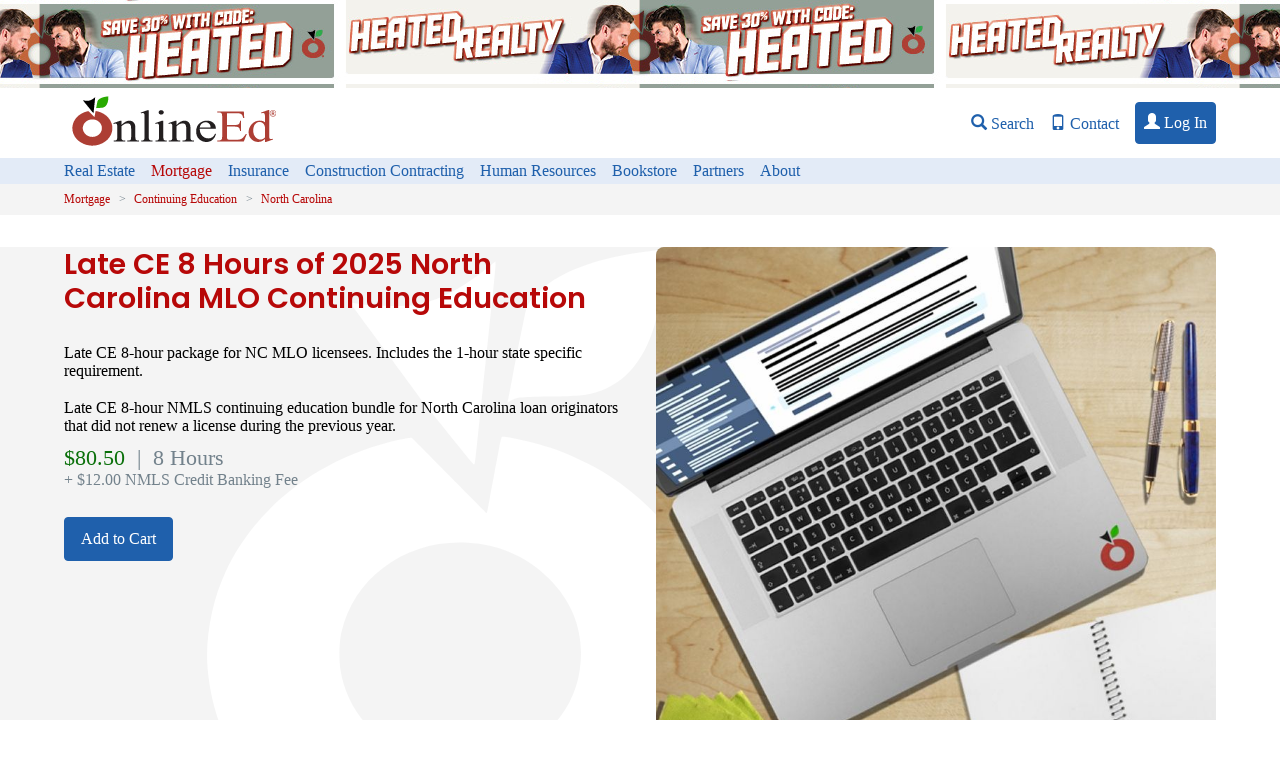

--- FILE ---
content_type: text/html; charset=UTF-8
request_url: https://www.onlineed.com/catalog/1871/North-Carolina-8-hour-NMLS-Late-CE
body_size: 25623
content:
<!DOCTYPE html>
<html lang="en">
<head >
<title>Late CE 8 Hours of 2025 North Carolina MLO Continuing Education | OnlineEd</title>
<meta http-equiv="content-type" content="text/html; charset=UTF-8" />
<meta name="viewport" content="width=device-width, initial-scale=1" /><meta name="description" content="Late CE 8-hour NMLS continuing education bundle for North Carolina loan originators that did not renew a license during the previous year." /><link rel="canonical" href="https://www.onlineed.com/catalog/1871/North-Carolina-8-hour-NMLS-Late-CE" />
<link rel="preconnect" href="https://static.olark.com/" />	
<link rel="preconnect" href="https://www.google-analytics.com/" />
<link rel="preconnect" href="https://www.googletagmanager.com/" />
<link rel="preload" href="/css/fonts/outfit-regular.woff2" as="font" type="font/woff2" crossorigin />
<link rel="preload" href="/css/fonts/poppins-regular.woff2" as="font" type="font/woff2" crossorigin />
<style>
@font-face {
font-family: 'Outfit';
font-style: normal;
font-weight: 300;
font-display: swap;
src: url(/css/fonts/outfit-regular.woff2) format('woff2');
unicode-range: U+0000-00FF, U+0131, U+0152-0153, U+02BB-02BC, U+02C6, U+02DA, U+02DC, U+0304, U+0308, U+0329, U+2000-206F, U+2074, U+20AC, U+2122, U+2191, U+2193, U+2212, U+2215, U+FEFF, U+FFFD;
}
@font-face {
font-family: 'Outfit';
font-style: normal;
font-weight: 500;
font-display: swap;
src: url(/css/fonts/outfit-regular.woff2) format('woff2');
unicode-range: U+0000-00FF, U+0131, U+0152-0153, U+02BB-02BC, U+02C6, U+02DA, U+02DC, U+0304, U+0308, U+0329, U+2000-206F, U+2074, U+20AC, U+2122, U+2191, U+2193, U+2212, U+2215, U+FEFF, U+FFFD;
}
@font-face {
font-family: 'Poppins';
font-style: normal;
font-weight: 600;
font-display: swap;
src: url(/css/fonts/poppins-regular.woff2) format('woff2');
unicode-range: U+0000-00FF, U+0131, U+0152-0153, U+02BB-02BC, U+02C6, U+02DA, U+02DC, U+0304, U+0308, U+0329, U+2000-206F, U+2074, U+20AC, U+2122, U+2191, U+2193, U+2212, U+2215, U+FEFF, U+FFFD;
}
</style>
<script> 
	window.dataLayer = window.dataLayer || [];
	function gtag(){dataLayer.push(arguments)};
</script>
<script>(function(w,d,s,l,i){w[l]=w[l]||[];w[l].push({'gtm.start':
	new Date().getTime(),event:'gtm.js'});var f=d.getElementsByTagName(s)[0],
	j=d.createElement(s),dl=l!='dataLayer'?'&l='+l:'';j.async=true;j.src=
	'https://www.googletagmanager.com/gtm.js?id='+i+dl;f.parentNode.insertBefore(j,f);
	})(window,document,'script','dataLayer','GTM-TBXVJ23B');</script>
<script>
												gtag('event', 'view_item', {"currency":"USD","value":80.5,"items":[{"item_id":"P1871","item_name":"Late CE 8 Hours of 2025 North Carolina MLO Continuing Education","affiliation":1,"coupon":null,"currency":"USD","item_category":"MORTCE","item_category2":null,"price":80.5,"discount":"0.00","quantity":1}]});
				
							</script>
<script type="text/javascript" src="/scripts/jquery/jquery-3.5.1.min.js?cachebuster=20201214105400"></script>
<script type="text/javascript" src="https://js.stripe.com/basil/stripe.js"></script>
<link href="/css/universal3.min.css?cachebuster=20260116124802" rel="stylesheet" type="text/css" />
<link href="/css/printer_friendly.min.css" rel="stylesheet" type="text/css" media="print" />
<link rel="apple-touch-icon" sizes="57x57" href="/images/favicon/apple-touch-icon-57x57.png"/>
<link rel="apple-touch-icon" sizes="60x60" href="/images/favicon/apple-touch-icon-60x60.png"/>
<link rel="apple-touch-icon" sizes="72x72" href="/images/favicon/apple-touch-icon-72x72.png"/>
<link rel="apple-touch-icon" sizes="76x76" href="/images/favicon/apple-touch-icon-76x76.png"/>
<link rel="apple-touch-icon" sizes="114x114" href="/images/favicon/apple-touch-icon-114x114.png"/>
<link rel="apple-touch-icon" sizes="120x120" href="/images/favicon/apple-touch-icon-120x120.png"/>
<link rel="apple-touch-icon" sizes="144x144" href="/images/favicon/apple-touch-icon-144x144.png"/>
<link rel="apple-touch-icon" sizes="152x152" href="/images/favicon/apple-touch-icon-152x152.png"/>
<link rel="apple-touch-icon" sizes="180x180" href="/images/favicon/apple-touch-icon-180x180.png"/>
<link rel="icon" type="image/png" href="/images/favicon/favicon-32x32.png" sizes="32x32"/>
<link rel="icon" type="image/png" href="/images/favicon/favicon-194x194.png" sizes="194x194"/>
<link rel="icon" type="image/png" href="/images/favicon/favicon-96x96.png" sizes="96x96"/>
<link rel="icon" type="image/png" href="/images/favicon/android-chrome-192x192.png" sizes="192x192"/>
<link rel="icon" type="image/png" href="/images/favicon/favicon-16x16.png" sizes="16x16"/>
<link rel="manifest" href="/images/favicon/manifest.json"/>
<meta name="apple-mobile-web-app-title" content="OnlineEd"/>
<meta name="application-name" content="OnlineEd"/>
<meta name="msapplication-TileColor" content="#FFFFFF"/>
<meta name="msapplication-TileImage" content="/images/favicon/mstile-144x144.png"/>
<meta name="theme-color" content="#FFFFFF"/>
<link rel="shortcut icon" href="/images/favicon/OnlineEd_favicon.png" type="image/png" />
</head>
<body class="stickyfooters package_details"  >
<div >
<div class="">
<a href="https://www.onlineed.com/?code=HEATED&utm_medium=EMAIL&utm_campaign=HEATED&utm_source=HEATED" rel="nofollow" style="margin:0 auto; text-align:center; max-height: 160px; display: block; width: 100%; padding:0; color: #FFF; text-shadow: #000 1px 1px 1px; font-weight:bold; text-decoration: none; font-size: 200%;background-color:#FFFFFF;background-image:url(https://cloud.onlineed.com/resources/00030580.jpg); background-repeat: repeat; background-position: 50% 50%;">					<img src="https://cloud.onlineed.com/resources/00030580.jpg" 
alt="BANNER - LATE CE" 
style="margin:0; padding: 0; max-height: 160px; max-width: 100%; height:80px;"
>
</a>
<div id="sitenav_strata" class="strata marginless">
<nav>
<ul id="sitenav_links">
<li class="logo_li expand">
<a href="/">
<img src="data:image/svg+xml;base64, [base64]" alt="OnlineEd logo" />
</a>
</li>
<li class="logo_li mobile" id="small_logo">
<a href="/">
<img src="data:image/svg+xml;base64, [base64]" alt="OnlineEd O logo" />
<span>OnlineEd</span>
</a>
</li>
<li>
<a href="/catalog"><span class="glyphicon glyphicon-search"></span> <span>Search</span></a>
</li>
<li>
<a href="/system/pages/contact.php"><span class="glyphicon glyphicon-phone"></span> <span>Contact</span></a>
</li>
<li class="show_on_smallest">
<a href="/catalog" onclick="document.getElementById('nav-ribbon-strata').classList.toggle('hide_on_smallest'); return false; "><span class="glyphicon glyphicon-menu-hamburger"></span> <span>Navigate</span></a>
</li>
<li>
<a href="https://www.onlineed.com/system/pages/login_screen.php" role="button" class="outline"><span class="glyphicon glyphicon-user"></span> <span>Log&nbsp;In</span></a>
</li>
</ul>
</nav>	
</div>
</div>	
<div class="strata marginless tertiary-bg hide_on_smallest" style="padding-top:0; padding-bottom:0;" id="nav-ribbon-strata">
<nav class="ribbon">
<ul>
<li  >
<a href="https://www.onlineed.com/catalog/real-estate" 
id="catalog-ribbon-link-Real-Estate" 
onclick="
document.getElementById('tripicker_widget_ribbon').SelectVocation('ribbon-catalog-nav-Real-Estate');
let selects = document.querySelectorAll('#nav-ribbon-strata LI.selected').forEach( el => el.classList.remove('selected') );
// console.log(this);
this.parentNode.classList.add('selected');
return false;"
>Real Estate</a>
</li>
<li  class="selected"  >
<a href="https://www.onlineed.com/catalog/mortgage" 
id="catalog-ribbon-link-Mortgage" 
onclick="
document.getElementById('tripicker_widget_ribbon').SelectVocation('ribbon-catalog-nav-Mortgage');
let selects = document.querySelectorAll('#nav-ribbon-strata LI.selected').forEach( el => el.classList.remove('selected') );
// console.log(this);
this.parentNode.classList.add('selected');
return false;"
>Mortgage</a>
</li>
<li  >
<a href="https://www.onlineed.com/catalog/insurance" 
id="catalog-ribbon-link-Insurance" 
onclick="
document.getElementById('tripicker_widget_ribbon').SelectVocation('ribbon-catalog-nav-Insurance');
let selects = document.querySelectorAll('#nav-ribbon-strata LI.selected').forEach( el => el.classList.remove('selected') );
// console.log(this);
this.parentNode.classList.add('selected');
return false;"
>Insurance</a>
</li>
<li  >
<a href="https://www.onlineed.com/catalog/construction-contracting" 
id="catalog-ribbon-link-Construction-Contracting" 
onclick="
document.getElementById('tripicker_widget_ribbon').SelectVocation('ribbon-catalog-nav-Construction-Contracting');
let selects = document.querySelectorAll('#nav-ribbon-strata LI.selected').forEach( el => el.classList.remove('selected') );
// console.log(this);
this.parentNode.classList.add('selected');
return false;"
>Construction Contracting</a>
</li>
<li  >
<a href="https://www.onlineed.com/catalog/human-resources" 
id="catalog-ribbon-link-Human-Resources" 
onclick="
document.getElementById('tripicker_widget_ribbon').SelectVocation('ribbon-catalog-nav-Human-Resources');
let selects = document.querySelectorAll('#nav-ribbon-strata LI.selected').forEach( el => el.classList.remove('selected') );
// console.log(this);
this.parentNode.classList.add('selected');
return false;"
>Human Resources</a>
</li>
<li><a href="/system/pages/bookstore.php" >Bookstore</a></li>
<li><a href="/system/pages/affiliates.php" >Partners</a></li>
<li><a href="/page.php?p=page_about_onlineed" >About</a></li>
</ul> 
</nav>
</div>
<div class="strata secondary-bg" style="padding-top:0; padding-bottom:0;">
<nav class="ribbon small" style="padding-top:0.25rem; padding-bottom:0.25rem;" aria-label="breadcrumb" id="breadcrumb_ribbon">
<ul>
<li><a href="https://www.onlineed.com/catalog/mortgage" class="secondary-color">Mortgage</a></li>
<li><a href="https://www.onlineed.com/catalog/mortgage/continuing-education" class="secondary-color">Continuing Education</a></li>
<li><a href="https://www.onlineed.com/catalog/North-Carolina/mortgage/continuing-education" class="secondary-color">North Carolina</a></li>
</ul>
</nav>
<form autocomplete="off" class="tripicker noprint grid auto6 hidden" id="tripicker_widget_ribbon" style="padding-top:1rem; padding-bottom:1rem;">
<input type="hidden" name="url" value="" />
<select class="span2 hidden" data-tier="1" required autocmomplete="off">
<option disabled selected class="nulloption">Choose Vocation:</option>												<option 						value="ribbon-catalog-nav-Real-Estate" 
data-url="https://www.onlineed.com/catalog/real-estate"
>Real Estate</option>
<option selected						value="ribbon-catalog-nav-Mortgage" 
data-url="https://www.onlineed.com/catalog/mortgage"
>Mortgage</option>
<option 						value="ribbon-catalog-nav-Insurance" 
data-url="https://www.onlineed.com/catalog/insurance"
>Insurance</option>
<option 						value="ribbon-catalog-nav-Construction-Contracting" 
data-url="https://www.onlineed.com/catalog/construction-contracting"
>Construction Contracting</option>
<option 						value="ribbon-catalog-nav-Human-Resources" 
data-url="https://www.onlineed.com/catalog/human-resources"
>Human Resources</option>
</select>
<select class="span4 catalog-nav-submenu hidden" id="ribbon-catalog-nav-Real-Estate" data-tier="2" required autocmomplete="off">
<option disabled selected class="nulloption">Education Type:</option>																		<option 								value="ribbon-catalog-nav-Real-Estate-Pre-License"
data-url="https://www.onlineed.com/catalog/real-estate/pre-license"
>Get a License</option>
<option 								value="ribbon-catalog-nav-Real-Estate-Continuing-Education"
data-url="https://www.onlineed.com/catalog/real-estate/continuing-education"
>Continuing Education</option>
<option 								value="ribbon-catalog-nav-Real-Estate-Property-Management-Licensing"
data-url="https://www.onlineed.com/catalog/real-estate/property-management-licensing"
>Property Management Licensing</option>
<option 								value="ribbon-catalog-nav-Real-Estate-Property-Management-CE"
data-url="https://www.onlineed.com/catalog/real-estate/property-management-ce"
>Property Management CE</option>
<option 								value="ribbon-catalog-nav-Real-Estate-Professional-Development"
data-url="https://www.onlineed.com/catalog/real-estate/professional-development"
>Professional Development</option>
<option 								value="ribbon-catalog-nav-Real-Estate-Transaction-Coordination"
data-url="https://www.onlineed.com/catalog/real-estate/transaction-coordination"
>Transaction Coordination</option>
<option 								value="ribbon-catalog-nav-Real-Estate-Association-Essentials"
data-url="https://www.onlineed.com/catalog/real-estate/association-essentials"
>Association Essentials</option>
<option 								value="ribbon-catalog-nav-Real-Estate-Sexual-Harassment"
data-url="https://www.onlineed.com/catalog/real-estate/sexual-harassment"
>Sexual Harassment Prevention</option>
</select>
<select class="span4 catalog-nav-submenu " id="ribbon-catalog-nav-Mortgage" data-tier="2" required autocmomplete="off">
<option disabled selected class="nulloption">Education Type:</option>																		<option 								value="ribbon-catalog-nav-Mortgage-Pre-License"
data-url="https://www.onlineed.com/catalog/mortgage/pre-license"
>Get a License</option>
<option selected								value="ribbon-catalog-nav-Mortgage-Continuing-Education"
data-url="https://www.onlineed.com/catalog/mortgage/continuing-education"
>Continuing Education</option>
<option 								value="ribbon-catalog-nav-Mortgage-Compliance"
data-url="https://www.onlineed.com/catalog/mortgage/compliance"
>Compliance</option>
<option 								value="ribbon-catalog-nav-Mortgage-Professional-Development"
data-url="https://www.onlineed.com/catalog/mortgage/professional-development"
>Professional Development</option>
</select>
<select class="span4 catalog-nav-submenu hidden" id="ribbon-catalog-nav-Insurance" data-tier="2" required autocmomplete="off">
<option disabled selected class="nulloption">Education Type:</option>																		<option 								value="ribbon-catalog-nav-Insurance-Pre-License"
data-url="https://www.onlineed.com/catalog/insurance/pre-license"
>Get a License</option>
</select>
<select class="span4 catalog-nav-submenu hidden" id="ribbon-catalog-nav-Construction-Contracting" data-tier="2" required autocmomplete="off">
<option disabled selected class="nulloption">Education Type:</option>																		<option 								value="ribbon-catalog-nav-Construction-Contracting-Pre-License"
data-url="https://www.onlineed.com/catalog/construction-contracting/pre-license"
>Get a License</option>
<option 								value="ribbon-catalog-nav-Construction-Contracting-Continuing-Education"
data-url="https://www.onlineed.com/catalog/construction-contracting/continuing-education"
>Continuing Education</option>
</select>
<select class="span4 catalog-nav-submenu hidden" id="ribbon-catalog-nav-Human-Resources" data-tier="2" required autocmomplete="off">
<option disabled selected class="nulloption">Education Type:</option>																		<option 								value="ribbon-catalog-nav-Human-Resources-Personnel-Training"
data-url="https://www.onlineed.com/catalog/human-resources/personnel-training"
>Personnel Training</option>
<option 								value="ribbon-catalog-nav-Human-Resources-Sexual-Harassment"
data-url="https://www.onlineed.com/catalog/human-resources/sexual-harassment"
>Sexual Harassment Prevention</option>
</select>
<select class="span1 catalog-nav-statemenu hidden" id="ribbon-catalog-nav-Real-Estate-Pre-License" data-tier="3" required  autocmomplete="off">
<option disabled selected class="nulloption">State:</option>																								<option  										value="ribbon-catalog-nav-Real-Estate-Pre-License-Any"
data-url="https://www.onlineed.com/catalog/real-estate/pre-license"
>Any</option>
<option  										value="ribbon-catalog-nav-Real-Estate-Pre-License-AZ"
data-url="https://www.onlineed.com/catalog/Arizona/real-estate/pre-license"
>AZ</option>
<option  										value="ribbon-catalog-nav-Real-Estate-Pre-License-CA"
data-url="https://www.onlineed.com/catalog/California/real-estate/pre-license"
>CA</option>
<option  										value="ribbon-catalog-nav-Real-Estate-Pre-License-FL"
data-url="https://www.onlineed.com/catalog/Florida/real-estate/pre-license"
>FL</option>
<option  										value="ribbon-catalog-nav-Real-Estate-Pre-License-GA"
data-url="https://www.onlineed.com/catalog/Georgia/real-estate/pre-license"
>GA</option>
<option  										value="ribbon-catalog-nav-Real-Estate-Pre-License-KS"
data-url="https://www.onlineed.com/catalog/Kansas/real-estate/pre-license"
>KS</option>
<option  										value="ribbon-catalog-nav-Real-Estate-Pre-License-NV"
data-url="https://www.onlineed.com/catalog/Nevada/real-estate/pre-license"
>NV</option>
<option  										value="ribbon-catalog-nav-Real-Estate-Pre-License-OR"
data-url="https://www.onlineed.com/catalog/Oregon/real-estate/pre-license"
>OR</option>
<option  										value="ribbon-catalog-nav-Real-Estate-Pre-License-WA"
data-url="https://www.onlineed.com/catalog/Washington/real-estate/pre-license"
>WA</option>
</select>
<select class="span1 catalog-nav-statemenu hidden" id="ribbon-catalog-nav-Real-Estate-Continuing-Education" data-tier="3" required  autocmomplete="off">
<option disabled selected class="nulloption">State:</option>																								<option  										value="ribbon-catalog-nav-Real-Estate-Continuing-Education-AZ"
data-url="https://www.onlineed.com/catalog/Arizona/real-estate/continuing-education"
>AZ</option>
<option  										value="ribbon-catalog-nav-Real-Estate-Continuing-Education-CA"
data-url="https://www.onlineed.com/catalog/California/real-estate/continuing-education"
>CA</option>
<option  										value="ribbon-catalog-nav-Real-Estate-Continuing-Education-FL"
data-url="https://www.onlineed.com/catalog/Florida/real-estate/continuing-education"
>FL</option>
<option  										value="ribbon-catalog-nav-Real-Estate-Continuing-Education-GA"
data-url="https://www.onlineed.com/catalog/Georgia/real-estate/continuing-education"
>GA</option>
<option  										value="ribbon-catalog-nav-Real-Estate-Continuing-Education-GU"
data-url="https://www.onlineed.com/catalog/Guam/real-estate/continuing-education"
>GU</option>
<option  										value="ribbon-catalog-nav-Real-Estate-Continuing-Education-KS"
data-url="https://www.onlineed.com/catalog/Kansas/real-estate/continuing-education"
>KS</option>
<option  										value="ribbon-catalog-nav-Real-Estate-Continuing-Education-MO"
data-url="https://www.onlineed.com/catalog/Missouri/real-estate/continuing-education"
>MO</option>
<option  										value="ribbon-catalog-nav-Real-Estate-Continuing-Education-NV"
data-url="https://www.onlineed.com/catalog/Nevada/real-estate/continuing-education"
>NV</option>
<option  										value="ribbon-catalog-nav-Real-Estate-Continuing-Education-OR"
data-url="https://www.onlineed.com/catalog/Oregon/real-estate/continuing-education"
>OR</option>
<option  										value="ribbon-catalog-nav-Real-Estate-Continuing-Education-RI"
data-url="https://www.onlineed.com/catalog/Rhode-Island/real-estate/continuing-education"
>RI</option>
<option  										value="ribbon-catalog-nav-Real-Estate-Continuing-Education-WA"
data-url="https://www.onlineed.com/catalog/Washington/real-estate/continuing-education"
>WA</option>
</select>
<select class="span1 catalog-nav-statemenu hidden" id="ribbon-catalog-nav-Real-Estate-Property-Management-Licensing" data-tier="3" required  autocmomplete="off">
<option disabled selected class="nulloption">State:</option>																								<option  										value="ribbon-catalog-nav-Real-Estate-Property-Management-Licensing-OR"
data-url="https://www.onlineed.com/catalog/Oregon/real-estate/property-management-licensing"
>OR</option>
</select>
<select class="span1 catalog-nav-statemenu hidden" id="ribbon-catalog-nav-Real-Estate-Property-Management-CE" data-tier="3" required  autocmomplete="off">
<option disabled selected class="nulloption">State:</option>																								<option  										value="ribbon-catalog-nav-Real-Estate-Property-Management-CE-OR"
data-url="https://www.onlineed.com/catalog/Oregon/real-estate/property-management-ce"
>OR</option>
</select>
<select class="span1 catalog-nav-statemenu hidden" id="ribbon-catalog-nav-Real-Estate-Professional-Development" data-tier="3" required  autocmomplete="off">
<option disabled selected class="nulloption">State:</option>																								<option  										value="ribbon-catalog-nav-Real-Estate-Professional-Development-National"
data-url="https://www.onlineed.com/catalog/real-estate/professional-development/National"
>National</option>
<option  										value="ribbon-catalog-nav-Real-Estate-Professional-Development-CA"
data-url="https://www.onlineed.com/catalog/California/real-estate/professional-development"
>CA</option>
<option  										value="ribbon-catalog-nav-Real-Estate-Professional-Development-OR"
data-url="https://www.onlineed.com/catalog/Oregon/real-estate/professional-development"
>OR</option>
</select>
<select class="span1 catalog-nav-statemenu hidden" id="ribbon-catalog-nav-Real-Estate-Transaction-Coordination" data-tier="3" required  autocmomplete="off">
<option disabled selected class="nulloption">State:</option>																								<option  										value="ribbon-catalog-nav-Real-Estate-Transaction-Coordination-Any"
data-url="https://www.onlineed.com/catalog/real-estate/transaction-coordination"
>Any</option>
<option  										value="ribbon-catalog-nav-Real-Estate-Transaction-Coordination-CA"
data-url="https://www.onlineed.com/catalog/California/real-estate/transaction-coordination"
>CA</option>
</select>
<select class="span1 catalog-nav-statemenu hidden" id="ribbon-catalog-nav-Real-Estate-Association-Essentials" data-tier="3" required  autocmomplete="off">
<option disabled selected class="nulloption">State:</option>																								<option  										value="ribbon-catalog-nav-Real-Estate-Association-Essentials-Any"
data-url="https://www.onlineed.com/catalog/real-estate/association-essentials"
>Any</option>
</select>
<select class="span1 catalog-nav-statemenu hidden" id="ribbon-catalog-nav-Real-Estate-Sexual-Harassment" data-tier="3" required  autocmomplete="off">
<option disabled selected class="nulloption">State:</option>																								<option  										value="ribbon-catalog-nav-Real-Estate-Sexual-Harassment-CA"
data-url="https://www.onlineed.com/catalog/California/real-estate/sexual-harassment"
>CA</option>
</select>
<select class="span1 catalog-nav-statemenu hidden" id="ribbon-catalog-nav-Mortgage-Pre-License" data-tier="3" required  autocmomplete="off">
<option disabled selected class="nulloption">State:</option>																								<option  										value="ribbon-catalog-nav-Mortgage-Pre-License-AK"
data-url="https://www.onlineed.com/catalog/Alaska/mortgage/pre-license"
>AK</option>
<option  										value="ribbon-catalog-nav-Mortgage-Pre-License-AL"
data-url="https://www.onlineed.com/catalog/Alabama/mortgage/pre-license"
>AL</option>
<option  										value="ribbon-catalog-nav-Mortgage-Pre-License-AR"
data-url="https://www.onlineed.com/catalog/Arkansas/mortgage/pre-license"
>AR</option>
<option  										value="ribbon-catalog-nav-Mortgage-Pre-License-AZ"
data-url="https://www.onlineed.com/catalog/Arizona/mortgage/pre-license"
>AZ</option>
<option  										value="ribbon-catalog-nav-Mortgage-Pre-License-CA"
data-url="https://www.onlineed.com/catalog/California/mortgage/pre-license"
>CA</option>
<option  										value="ribbon-catalog-nav-Mortgage-Pre-License-CO"
data-url="https://www.onlineed.com/catalog/Colorado/mortgage/pre-license"
>CO</option>
<option  										value="ribbon-catalog-nav-Mortgage-Pre-License-CT"
data-url="https://www.onlineed.com/catalog/Connecticut/mortgage/pre-license"
>CT</option>
<option  										value="ribbon-catalog-nav-Mortgage-Pre-License-DC"
data-url="https://www.onlineed.com/catalog/Washington-D.C./mortgage/pre-license"
>DC</option>
<option  										value="ribbon-catalog-nav-Mortgage-Pre-License-DE"
data-url="https://www.onlineed.com/catalog/Delaware/mortgage/pre-license"
>DE</option>
<option  										value="ribbon-catalog-nav-Mortgage-Pre-License-FL"
data-url="https://www.onlineed.com/catalog/Florida/mortgage/pre-license"
>FL</option>
<option  										value="ribbon-catalog-nav-Mortgage-Pre-License-GA"
data-url="https://www.onlineed.com/catalog/Georgia/mortgage/pre-license"
>GA</option>
<option  										value="ribbon-catalog-nav-Mortgage-Pre-License-GU"
data-url="https://www.onlineed.com/catalog/Guam/mortgage/pre-license"
>GU</option>
<option  										value="ribbon-catalog-nav-Mortgage-Pre-License-HI"
data-url="https://www.onlineed.com/catalog/Hawaii/mortgage/pre-license"
>HI</option>
<option  										value="ribbon-catalog-nav-Mortgage-Pre-License-IA"
data-url="https://www.onlineed.com/catalog/Iowa/mortgage/pre-license"
>IA</option>
<option  										value="ribbon-catalog-nav-Mortgage-Pre-License-ID"
data-url="https://www.onlineed.com/catalog/Idaho/mortgage/pre-license"
>ID</option>
<option  										value="ribbon-catalog-nav-Mortgage-Pre-License-IL"
data-url="https://www.onlineed.com/catalog/Illinois/mortgage/pre-license"
>IL</option>
<option  										value="ribbon-catalog-nav-Mortgage-Pre-License-IN"
data-url="https://www.onlineed.com/catalog/Indiana/mortgage/pre-license"
>IN</option>
<option  										value="ribbon-catalog-nav-Mortgage-Pre-License-KS"
data-url="https://www.onlineed.com/catalog/Kansas/mortgage/pre-license"
>KS</option>
<option  										value="ribbon-catalog-nav-Mortgage-Pre-License-KY"
data-url="https://www.onlineed.com/catalog/Kentucky/mortgage/pre-license"
>KY</option>
<option  										value="ribbon-catalog-nav-Mortgage-Pre-License-LA"
data-url="https://www.onlineed.com/catalog/Louisiana/mortgage/pre-license"
>LA</option>
<option  										value="ribbon-catalog-nav-Mortgage-Pre-License-MA"
data-url="https://www.onlineed.com/catalog/Massachusetts/mortgage/pre-license"
>MA</option>
<option  										value="ribbon-catalog-nav-Mortgage-Pre-License-MD"
data-url="https://www.onlineed.com/catalog/Maryland/mortgage/pre-license"
>MD</option>
<option  										value="ribbon-catalog-nav-Mortgage-Pre-License-ME"
data-url="https://www.onlineed.com/catalog/Maine/mortgage/pre-license"
>ME</option>
<option  										value="ribbon-catalog-nav-Mortgage-Pre-License-MI"
data-url="https://www.onlineed.com/catalog/Michigan/mortgage/pre-license"
>MI</option>
<option  										value="ribbon-catalog-nav-Mortgage-Pre-License-MN"
data-url="https://www.onlineed.com/catalog/Minnesota/mortgage/pre-license"
>MN</option>
<option  										value="ribbon-catalog-nav-Mortgage-Pre-License-MO"
data-url="https://www.onlineed.com/catalog/Missouri/mortgage/pre-license"
>MO</option>
<option  										value="ribbon-catalog-nav-Mortgage-Pre-License-MS"
data-url="https://www.onlineed.com/catalog/Mississippi/mortgage/pre-license"
>MS</option>
<option  										value="ribbon-catalog-nav-Mortgage-Pre-License-MT"
data-url="https://www.onlineed.com/catalog/Montana/mortgage/pre-license"
>MT</option>
<option  selected										value="ribbon-catalog-nav-Mortgage-Pre-License-NC"
data-url="https://www.onlineed.com/catalog/North-Carolina/mortgage/pre-license"
>NC</option>
<option  										value="ribbon-catalog-nav-Mortgage-Pre-License-ND"
data-url="https://www.onlineed.com/catalog/North-Dakota/mortgage/pre-license"
>ND</option>
<option  										value="ribbon-catalog-nav-Mortgage-Pre-License-NE"
data-url="https://www.onlineed.com/catalog/Nebraska/mortgage/pre-license"
>NE</option>
<option  										value="ribbon-catalog-nav-Mortgage-Pre-License-NH"
data-url="https://www.onlineed.com/catalog/New-Hampshire/mortgage/pre-license"
>NH</option>
<option  										value="ribbon-catalog-nav-Mortgage-Pre-License-NJ"
data-url="https://www.onlineed.com/catalog/New-Jersey/mortgage/pre-license"
>NJ</option>
<option  										value="ribbon-catalog-nav-Mortgage-Pre-License-NM"
data-url="https://www.onlineed.com/catalog/New-Mexico/mortgage/pre-license"
>NM</option>
<option  										value="ribbon-catalog-nav-Mortgage-Pre-License-NV"
data-url="https://www.onlineed.com/catalog/Nevada/mortgage/pre-license"
>NV</option>
<option  										value="ribbon-catalog-nav-Mortgage-Pre-License-NY"
data-url="https://www.onlineed.com/catalog/New-York/mortgage/pre-license"
>NY</option>
<option  										value="ribbon-catalog-nav-Mortgage-Pre-License-OH"
data-url="https://www.onlineed.com/catalog/Ohio/mortgage/pre-license"
>OH</option>
<option  										value="ribbon-catalog-nav-Mortgage-Pre-License-OK"
data-url="https://www.onlineed.com/catalog/Oklahoma/mortgage/pre-license"
>OK</option>
<option  										value="ribbon-catalog-nav-Mortgage-Pre-License-OR"
data-url="https://www.onlineed.com/catalog/Oregon/mortgage/pre-license"
>OR</option>
<option  										value="ribbon-catalog-nav-Mortgage-Pre-License-PA"
data-url="https://www.onlineed.com/catalog/Pennsylvania/mortgage/pre-license"
>PA</option>
<option  										value="ribbon-catalog-nav-Mortgage-Pre-License-PR"
data-url="https://www.onlineed.com/catalog/Puerto-Rico/mortgage/pre-license"
>PR</option>
<option  										value="ribbon-catalog-nav-Mortgage-Pre-License-RI"
data-url="https://www.onlineed.com/catalog/Rhode-Island/mortgage/pre-license"
>RI</option>
<option  										value="ribbon-catalog-nav-Mortgage-Pre-License-SC"
data-url="https://www.onlineed.com/catalog/South-Carolina/mortgage/pre-license"
>SC</option>
<option  										value="ribbon-catalog-nav-Mortgage-Pre-License-SD"
data-url="https://www.onlineed.com/catalog/South-Dakota/mortgage/pre-license"
>SD</option>
<option  										value="ribbon-catalog-nav-Mortgage-Pre-License-TN"
data-url="https://www.onlineed.com/catalog/Tennessee/mortgage/pre-license"
>TN</option>
<option  										value="ribbon-catalog-nav-Mortgage-Pre-License-TX"
data-url="https://www.onlineed.com/catalog/Texas/mortgage/pre-license"
>TX</option>
<option  										value="ribbon-catalog-nav-Mortgage-Pre-License-UT"
data-url="https://www.onlineed.com/catalog/Utah/mortgage/pre-license"
>UT</option>
<option  										value="ribbon-catalog-nav-Mortgage-Pre-License-VA"
data-url="https://www.onlineed.com/catalog/Virginia/mortgage/pre-license"
>VA</option>
<option  										value="ribbon-catalog-nav-Mortgage-Pre-License-VI"
data-url="https://www.onlineed.com/catalog/Virgin-Islands/mortgage/pre-license"
>VI</option>
<option  										value="ribbon-catalog-nav-Mortgage-Pre-License-VT"
data-url="https://www.onlineed.com/catalog/Vermont/mortgage/pre-license"
>VT</option>
<option  										value="ribbon-catalog-nav-Mortgage-Pre-License-WA"
data-url="https://www.onlineed.com/catalog/Washington/mortgage/pre-license"
>WA</option>
<option  										value="ribbon-catalog-nav-Mortgage-Pre-License-WI"
data-url="https://www.onlineed.com/catalog/Wisconsin/mortgage/pre-license"
>WI</option>
<option  										value="ribbon-catalog-nav-Mortgage-Pre-License-WV"
data-url="https://www.onlineed.com/catalog/West-Virginia/mortgage/pre-license"
>WV</option>
<option  										value="ribbon-catalog-nav-Mortgage-Pre-License-WY"
data-url="https://www.onlineed.com/catalog/Wyoming/mortgage/pre-license"
>WY</option>
</select>
<select class="span1 catalog-nav-statemenu " id="ribbon-catalog-nav-Mortgage-Continuing-Education" data-tier="3" required  autocmomplete="off">
<option disabled selected class="nulloption">State:</option>																								<option  										value="ribbon-catalog-nav-Mortgage-Continuing-Education-Multiple"
data-url="https://www.onlineed.com/catalog/mortgage/continuing-education#open"
>Multiple</option>
<option  										value="ribbon-catalog-nav-Mortgage-Continuing-Education-AK"
data-url="https://www.onlineed.com/catalog/Alaska/mortgage/continuing-education"
>AK</option>
<option  										value="ribbon-catalog-nav-Mortgage-Continuing-Education-AL"
data-url="https://www.onlineed.com/catalog/Alabama/mortgage/continuing-education"
>AL</option>
<option  										value="ribbon-catalog-nav-Mortgage-Continuing-Education-AR"
data-url="https://www.onlineed.com/catalog/Arkansas/mortgage/continuing-education"
>AR</option>
<option  										value="ribbon-catalog-nav-Mortgage-Continuing-Education-AZ"
data-url="https://www.onlineed.com/catalog/Arizona/mortgage/continuing-education"
>AZ</option>
<option  										value="ribbon-catalog-nav-Mortgage-Continuing-Education-CA"
data-url="https://www.onlineed.com/catalog/California/mortgage/continuing-education"
>CA</option>
<option  										value="ribbon-catalog-nav-Mortgage-Continuing-Education-CO"
data-url="https://www.onlineed.com/catalog/Colorado/mortgage/continuing-education"
>CO</option>
<option  										value="ribbon-catalog-nav-Mortgage-Continuing-Education-CT"
data-url="https://www.onlineed.com/catalog/Connecticut/mortgage/continuing-education"
>CT</option>
<option  										value="ribbon-catalog-nav-Mortgage-Continuing-Education-DC"
data-url="https://www.onlineed.com/catalog/Washington-D.C./mortgage/continuing-education"
>DC</option>
<option  										value="ribbon-catalog-nav-Mortgage-Continuing-Education-DE"
data-url="https://www.onlineed.com/catalog/Delaware/mortgage/continuing-education"
>DE</option>
<option  										value="ribbon-catalog-nav-Mortgage-Continuing-Education-FL"
data-url="https://www.onlineed.com/catalog/Florida/mortgage/continuing-education"
>FL</option>
<option  										value="ribbon-catalog-nav-Mortgage-Continuing-Education-GA"
data-url="https://www.onlineed.com/catalog/Georgia/mortgage/continuing-education"
>GA</option>
<option  										value="ribbon-catalog-nav-Mortgage-Continuing-Education-GU"
data-url="https://www.onlineed.com/catalog/Guam/mortgage/continuing-education"
>GU</option>
<option  										value="ribbon-catalog-nav-Mortgage-Continuing-Education-HI"
data-url="https://www.onlineed.com/catalog/Hawaii/mortgage/continuing-education"
>HI</option>
<option  										value="ribbon-catalog-nav-Mortgage-Continuing-Education-IA"
data-url="https://www.onlineed.com/catalog/Iowa/mortgage/continuing-education"
>IA</option>
<option  										value="ribbon-catalog-nav-Mortgage-Continuing-Education-ID"
data-url="https://www.onlineed.com/catalog/Idaho/mortgage/continuing-education"
>ID</option>
<option  										value="ribbon-catalog-nav-Mortgage-Continuing-Education-IL"
data-url="https://www.onlineed.com/catalog/Illinois/mortgage/continuing-education"
>IL</option>
<option  										value="ribbon-catalog-nav-Mortgage-Continuing-Education-IN"
data-url="https://www.onlineed.com/catalog/Indiana/mortgage/continuing-education"
>IN</option>
<option  										value="ribbon-catalog-nav-Mortgage-Continuing-Education-KS"
data-url="https://www.onlineed.com/catalog/Kansas/mortgage/continuing-education"
>KS</option>
<option  										value="ribbon-catalog-nav-Mortgage-Continuing-Education-KY"
data-url="https://www.onlineed.com/catalog/Kentucky/mortgage/continuing-education"
>KY</option>
<option  										value="ribbon-catalog-nav-Mortgage-Continuing-Education-LA"
data-url="https://www.onlineed.com/catalog/Louisiana/mortgage/continuing-education"
>LA</option>
<option  										value="ribbon-catalog-nav-Mortgage-Continuing-Education-MA"
data-url="https://www.onlineed.com/catalog/Massachusetts/mortgage/continuing-education"
>MA</option>
<option  										value="ribbon-catalog-nav-Mortgage-Continuing-Education-MD"
data-url="https://www.onlineed.com/catalog/Maryland/mortgage/continuing-education"
>MD</option>
<option  										value="ribbon-catalog-nav-Mortgage-Continuing-Education-ME"
data-url="https://www.onlineed.com/catalog/Maine/mortgage/continuing-education"
>ME</option>
<option  										value="ribbon-catalog-nav-Mortgage-Continuing-Education-MI"
data-url="https://www.onlineed.com/catalog/Michigan/mortgage/continuing-education"
>MI</option>
<option  										value="ribbon-catalog-nav-Mortgage-Continuing-Education-MN"
data-url="https://www.onlineed.com/catalog/Minnesota/mortgage/continuing-education"
>MN</option>
<option  										value="ribbon-catalog-nav-Mortgage-Continuing-Education-MO"
data-url="https://www.onlineed.com/catalog/Missouri/mortgage/continuing-education"
>MO</option>
<option  										value="ribbon-catalog-nav-Mortgage-Continuing-Education-MS"
data-url="https://www.onlineed.com/catalog/Mississippi/mortgage/continuing-education"
>MS</option>
<option  										value="ribbon-catalog-nav-Mortgage-Continuing-Education-MT"
data-url="https://www.onlineed.com/catalog/Montana/mortgage/continuing-education"
>MT</option>
<option  selected										value="ribbon-catalog-nav-Mortgage-Continuing-Education-NC"
data-url="https://www.onlineed.com/catalog/North-Carolina/mortgage/continuing-education"
>NC</option>
<option  										value="ribbon-catalog-nav-Mortgage-Continuing-Education-ND"
data-url="https://www.onlineed.com/catalog/North-Dakota/mortgage/continuing-education"
>ND</option>
<option  										value="ribbon-catalog-nav-Mortgage-Continuing-Education-NE"
data-url="https://www.onlineed.com/catalog/Nebraska/mortgage/continuing-education"
>NE</option>
<option  										value="ribbon-catalog-nav-Mortgage-Continuing-Education-NH"
data-url="https://www.onlineed.com/catalog/New-Hampshire/mortgage/continuing-education"
>NH</option>
<option  										value="ribbon-catalog-nav-Mortgage-Continuing-Education-NJ"
data-url="https://www.onlineed.com/catalog/New-Jersey/mortgage/continuing-education"
>NJ</option>
<option  										value="ribbon-catalog-nav-Mortgage-Continuing-Education-NM"
data-url="https://www.onlineed.com/catalog/New-Mexico/mortgage/continuing-education"
>NM</option>
<option  										value="ribbon-catalog-nav-Mortgage-Continuing-Education-NV"
data-url="https://www.onlineed.com/catalog/Nevada/mortgage/continuing-education"
>NV</option>
<option  										value="ribbon-catalog-nav-Mortgage-Continuing-Education-NY"
data-url="https://www.onlineed.com/catalog/New-York/mortgage/continuing-education"
>NY</option>
<option  										value="ribbon-catalog-nav-Mortgage-Continuing-Education-OH"
data-url="https://www.onlineed.com/catalog/Ohio/mortgage/continuing-education"
>OH</option>
<option  										value="ribbon-catalog-nav-Mortgage-Continuing-Education-OK"
data-url="https://www.onlineed.com/catalog/Oklahoma/mortgage/continuing-education"
>OK</option>
<option  										value="ribbon-catalog-nav-Mortgage-Continuing-Education-OR"
data-url="https://www.onlineed.com/catalog/Oregon/mortgage/continuing-education"
>OR</option>
<option  										value="ribbon-catalog-nav-Mortgage-Continuing-Education-PA"
data-url="https://www.onlineed.com/catalog/Pennsylvania/mortgage/continuing-education"
>PA</option>
<option  										value="ribbon-catalog-nav-Mortgage-Continuing-Education-PR"
data-url="https://www.onlineed.com/catalog/Puerto-Rico/mortgage/continuing-education"
>PR</option>
<option  										value="ribbon-catalog-nav-Mortgage-Continuing-Education-RI"
data-url="https://www.onlineed.com/catalog/Rhode-Island/mortgage/continuing-education"
>RI</option>
<option  										value="ribbon-catalog-nav-Mortgage-Continuing-Education-SC"
data-url="https://www.onlineed.com/catalog/South-Carolina/mortgage/continuing-education"
>SC</option>
<option  										value="ribbon-catalog-nav-Mortgage-Continuing-Education-SD"
data-url="https://www.onlineed.com/catalog/South-Dakota/mortgage/continuing-education"
>SD</option>
<option  										value="ribbon-catalog-nav-Mortgage-Continuing-Education-TN"
data-url="https://www.onlineed.com/catalog/Tennessee/mortgage/continuing-education"
>TN</option>
<option  										value="ribbon-catalog-nav-Mortgage-Continuing-Education-TX"
data-url="https://www.onlineed.com/catalog/Texas/mortgage/continuing-education"
>TX</option>
<option  										value="ribbon-catalog-nav-Mortgage-Continuing-Education-UT"
data-url="https://www.onlineed.com/catalog/Utah/mortgage/continuing-education"
>UT</option>
<option  										value="ribbon-catalog-nav-Mortgage-Continuing-Education-VA"
data-url="https://www.onlineed.com/catalog/Virginia/mortgage/continuing-education"
>VA</option>
<option  										value="ribbon-catalog-nav-Mortgage-Continuing-Education-VI"
data-url="https://www.onlineed.com/catalog/Virgin-Islands/mortgage/continuing-education"
>VI</option>
<option  										value="ribbon-catalog-nav-Mortgage-Continuing-Education-VT"
data-url="https://www.onlineed.com/catalog/Vermont/mortgage/continuing-education"
>VT</option>
<option  										value="ribbon-catalog-nav-Mortgage-Continuing-Education-WA"
data-url="https://www.onlineed.com/catalog/Washington/mortgage/continuing-education"
>WA</option>
<option  										value="ribbon-catalog-nav-Mortgage-Continuing-Education-WI"
data-url="https://www.onlineed.com/catalog/Wisconsin/mortgage/continuing-education"
>WI</option>
<option  										value="ribbon-catalog-nav-Mortgage-Continuing-Education-WV"
data-url="https://www.onlineed.com/catalog/West-Virginia/mortgage/continuing-education"
>WV</option>
<option  										value="ribbon-catalog-nav-Mortgage-Continuing-Education-WY"
data-url="https://www.onlineed.com/catalog/Wyoming/mortgage/continuing-education"
>WY</option>
</select>
<select class="span1 catalog-nav-statemenu hidden" id="ribbon-catalog-nav-Mortgage-Compliance" data-tier="3" required  autocmomplete="off">
<option disabled selected class="nulloption">State:</option>																								<option  										value="ribbon-catalog-nav-Mortgage-Compliance-Any"
data-url="https://www.onlineed.com/catalog/mortgage/compliance"
>Any</option>
</select>
<select class="span1 catalog-nav-statemenu hidden" id="ribbon-catalog-nav-Mortgage-Professional-Development" data-tier="3" required  autocmomplete="off">
<option disabled selected class="nulloption">State:</option>																								<option  										value="ribbon-catalog-nav-Mortgage-Professional-Development-Any"
data-url="https://www.onlineed.com/catalog/mortgage/professional-development"
>Any</option>
<option  										value="ribbon-catalog-nav-Mortgage-Professional-Development-CA"
data-url="https://www.onlineed.com/catalog/California/mortgage/professional-development"
>CA</option>
</select>
<select class="span1 catalog-nav-statemenu hidden" id="ribbon-catalog-nav-Insurance-Pre-License" data-tier="3" required  autocmomplete="off">
<option disabled selected class="nulloption">State:</option>																								<option  										value="ribbon-catalog-nav-Insurance-Pre-License-CA"
data-url="https://www.onlineed.com/catalog/California/insurance/pre-license"
>CA</option>
<option  										value="ribbon-catalog-nav-Insurance-Pre-License-OR"
data-url="https://www.onlineed.com/catalog/Oregon/insurance/pre-license"
>OR</option>
</select>
<select class="span1 catalog-nav-statemenu hidden" id="ribbon-catalog-nav-Construction-Contracting-Pre-License" data-tier="3" required  autocmomplete="off">
<option disabled selected class="nulloption">State:</option>																								<option  										value="ribbon-catalog-nav-Construction-Contracting-Pre-License-OR"
data-url="https://www.onlineed.com/catalog/Oregon/construction-contracting/pre-license"
>OR</option>
</select>
<select class="span1 catalog-nav-statemenu hidden" id="ribbon-catalog-nav-Construction-Contracting-Continuing-Education" data-tier="3" required  autocmomplete="off">
<option disabled selected class="nulloption">State:</option>																								<option  										value="ribbon-catalog-nav-Construction-Contracting-Continuing-Education-OR"
data-url="https://www.onlineed.com/catalog/Oregon/construction-contracting/continuing-education"
>OR</option>
</select>
<select class="span1 catalog-nav-statemenu hidden" id="ribbon-catalog-nav-Human-Resources-Personnel-Training" data-tier="3" required  autocmomplete="off">
<option disabled selected class="nulloption">State:</option>																								<option  										value="ribbon-catalog-nav-Human-Resources-Personnel-Training-Any"
data-url="https://www.onlineed.com/catalog/human-resources/personnel-training"
>Any</option>
<option  										value="ribbon-catalog-nav-Human-Resources-Personnel-Training-OR"
data-url="https://www.onlineed.com/catalog/Oregon/human-resources/personnel-training"
>OR</option>
</select>
<select class="span1 catalog-nav-statemenu hidden" id="ribbon-catalog-nav-Human-Resources-Sexual-Harassment" data-tier="3" required  autocmomplete="off">
<option disabled selected class="nulloption">State:</option>																								<option  										value="ribbon-catalog-nav-Human-Resources-Sexual-Harassment-Any"
data-url="https://www.onlineed.com/catalog/human-resources/sexual-harassment"
>Any</option>
<option  										value="ribbon-catalog-nav-Human-Resources-Sexual-Harassment-CA"
data-url="https://www.onlineed.com/catalog/California/human-resources/sexual-harassment"
>CA</option>
</select>
<button class="span1 tripicker-search-button" disabled style="white-space: nowrap" aria-busy="false">Search</button>
</form>
<script>
	
	(function() {
	
		const form_id = 'tripicker_widget_ribbon';
		const form = document.getElementById(form_id);
		const breadcrumb = document.getElementById('breadcrumb_ribbon');
		
		// chrome likes to preserve javascript state when pressing back button.
		// return form to natural position after making a selection.
		const is_chrome = (
			typeof window !== 'undefined' &&
			window.chrome &&
			(typeof window.navigator.vendor === 'undefined' ||
			window.navigator.vendor === 'Google Inc.')
		);
		if ( is_chrome ) {
			window.addEventListener('beforeunload', function (event) {
				console.log('resetting');
				window.moving = false;
				
					form.classList.add('hidden');
				
				if ( breadcrumb ) { 
					breadcrumb.classList.remove('hidden');
				}
				form.querySelector('.tripicker-search-button').setAttribute('aria-busy',false);
				form.querySelector('.tripicker-search-button').disabled = true;
				form.querySelectorAll(`SELECT`).forEach( n => {
					n.querySelector('OPTION.nulloption').selected = true; // the "null" option
					
				});
			});
		}
						
		if ( breadcrumb ) { 
			breadcrumb.addEventListener('click', function(event) {
				event.preventDefault();
				breadcrumb.classList.add('hidden');
				form.classList.remove('hidden');
				document.getElementById('nav-ribbon-strata').classList.remove('hide_on_small');
				return false;
			});
		}
		
		form.querySelectorAll(`SELECT`).forEach( node => {
			const cb = function(event) {
				// find the sublist
				const url = form.querySelector(`OPTION[value="`+ event.target.value +'"]').getAttribute('data-url');
				form.querySelector(`INPUT[type="hidden"][name="url"]`).value = url;
				const el = document.getElementById(event.target.value);
				if ( el ) { 
					// hide lists on same tier 
					const el_class = Array.from(el.classList.values()).filter( x => x.match(/catalog-nav-/) ).pop();
					form.querySelectorAll('.'+el_class).forEach( n => { n.classList.add('hidden'); });
					// show target list
					el.classList.remove('hidden');
					// change focus, but avoid the ugly animation bug that safari has
					if ( /Safari/.test(navigator.userAgent) && !/Chrom/.test(navigator.userAgent)  ) {
						setTimeout( _ => el.focus(), 650 );
					}
					else {
						setTimeout( _ => {
							el.focus();
							// new feature in 2023
							if ( typeof el?.showPicker === 'function' ) { el.showPicker(); }
						}, 0);
					}
				}
				// if a tier 1 selection was made, hide all tier 3 options
				const tier = event.target.getAttribute('data-tier');
				if ( tier === '1' ) {
					form.querySelectorAll(`SELECT[data-tier="3"]`).forEach( n => {
						n.classList.add('hidden');
						n.querySelector('OPTION.nulloption').selected = true; // the "null" option
					});
					// deselect tier 2 and 3 options
					form.querySelectorAll(`SELECT[data-tier="2"]`).forEach( n => {
						n.querySelector('OPTION.nulloption').selected = true; // the "null" option
					});
					form.querySelector('.tripicker-search-button').disabled = true;
				}
				else if ( tier === '2' ) {
					form.querySelector('.tripicker-search-button').disabled = true;
					form.querySelectorAll(`SELECT[data-tier="3"]`).forEach( n => {
						n.querySelector('OPTION.nulloption').selected = true; // the "null" option
					});
				}
				// enable button if tier 3 selection is made
				else if ( tier === '3' ) {
					const btn = form.querySelector('.tripicker-search-button');
					btn.disabled = false;
					node.blur();
					btn.focus();
					btn.click(); // not the same as form.submit()
				}
			};
			['change','select'].forEach( type => node.addEventListener(type, cb) );
		});
			
		form.addEventListener('submit', event => {
			event.preventDefault();
			if ( !window.moving ) {
				form.querySelector('.tripicker-search-button').setAttribute('aria-busy',true);
				window.moving = true;
				window.location = form.querySelector(`INPUT[type="hidden"][name="url"]`).value;
			}
			return false;
		});
		
		form.CheckIfAllDataCompleted = function (v) {
			const checked_opt1 = form.querySelector(`SELECT[data-tier="1"] OPTION:not(.nulloption):checked`);
			if ( checked_opt1 ) {
				const checked_opt2 = form.querySelector(`#${checked_opt1.value} OPTION:not(.nulloption):checked`);
				if ( checked_opt2 ) {
					const checked_opt3 = form.querySelector(`#${checked_opt2.value} OPTION:not(.nulloption):checked`);
					if ( checked_opt3 && checked_opt3.value ) {
						form.querySelector('.tripicker-search-button').disabled = false;
						const url = form.querySelector(`OPTION[value="`+ checked_opt3.value +'"]').getAttribute('data-url');
						form.querySelector(`INPUT[type="hidden"][name="url"]`).value = url;				
					}
				}
			}
		}
		form.CheckIfAllDataCompleted();
		
		form.SelectVocation = function (v) {
			const select = form.querySelector(`SELECT[data-tier="1"]`);
			const el = select.querySelector(`OPTION[value="${v}"]`);
			if ( el ) {
				// remove breadcrumb if visible
				if ( breadcrumb ) {
					breadcrumb.classList.add('hidden');
				}
				// select first tier
				el.selected = true;
				select.dispatchEvent( new Event('change', { 'bubbles': true }) );
				form.classList.remove('hidden');
				window.setTimeout( _ => {
					// focus the second tier
					const next_select = form.querySelector(`SELECT[data-tier="2"]:not(.hidden)`);
					next_select.focus();
				}, 0)
			}
			return false;
		}
	})();
	
	</script>
</div>
<div class="strata reminder_url printer_friendly_only">
Find this page again at:<br /><span class="bold">https://www.onlineed.com/catalog/1871/North-Carolina-8-hour-NMLS-Late-CE</span>
</div>
<link itemprop="url" href="https://www.onlineed.com/catalog/1871/North-Carolina-8-hour-NMLS-Late-CE" />
<div itemscope itemtype="http://schema.org/Product" id="pkg_1871">
<div class="strata accent_bg secondary-bg decal">
<section class="grid extra-gap">
<div>
<h1 itemprop="name">Late CE 8 Hours of 2025 North Carolina MLO Continuing Education</h1>
<div itemprop="description">  
<b><p class="whatfor">Late CE 8-hour package for NC MLO licensees. Includes the 1-hour state specific requirement.</p></b>
<div class="desc">Late CE 8-hour NMLS continuing education bundle for North Carolina loan originators that did not renew a license during the previous year.</div>
</div>
<p class="basicinfo big bottomless" itemprop="offers" itemscope itemtype="http://schema.org/Offer" itemref="pkg_1871" id="pkg_1871_offers">
<span class="price green bold"><span itemprop="priceCurrency" content="USD">$</span><span itemprop="price">80.50</span></span>
<meta itemprop="availability" content="InStock" />
<span class="dim"> &nbsp;|&nbsp; 8 Hours</span>
<meta itemprop="url" content="https://www.onlineed.com/catalog/1871/North-Carolina-8-hour-NMLS-Late-CE" />
</p>
<p class="dim topless topless">
+ $12.00 NMLS Credit Banking Fee <br />
</p>
<p class="button_rack">
<a role="button" class="packageoid_23148" href="https://www.onlineed.com/system/pages/secure/autocheckout.php?pkgs=1871&amp;state=North Carolina&amp;field=9&amp;nc=2-12" id="add_to_cart_btn">Add to Cart</a>
</p>
<div id="payment-method-messaging-element" style="margin:0.5em 0;"></div>
<script>
						if ( typeof(Stripe)==='function' ) {
							const stripe = Stripe( 'pk_live_51RBfdmCh1wzsperFX0mBb67WYayw8NuAKsHJtADZbLyykvCHI0ZTjtE3gB6lzC8e8Is24Fnnym7UhvSGJJR4HNZx00tAmpXGGn' );
							const elements = stripe.elements();
							const options = {
								amount: 8050,
								currency: 'USD',
								countryCode: 'US', // optional
							};
							const PaymentMessageElement = elements.create('paymentMethodMessaging', options);
							PaymentMessageElement.mount('#payment-method-messaging-element');
						}
					</script>
</div>
<div>	
<div class="imgs grid auto3" style="gap:0.5em">
<div class="span3">
<a href=" https://r.onlineed.com/pub/13574.jpg" class="imglinkwrap" title="View product description"><img src="https://r.onlineed.com/pub/13574.jpg" alt="product image" style="max-width:100%; width:100%; height:100%; object-fit:cover;
" /></a>
<meta content="https://r.onlineed.com/pub/13574.jpg" itemprop="image" />
</div>
</div>
</div>	
</div>
</section>	
</div>
<div class="strata">
<section  itemscope itemref="pkg_1871" id="pkg_desc">
<p><strong>Approved for Late CE only.</strong></p>
<p>This package of courses includes the required continuing education necessary to renew a mortgage loan originator&#39;s license in the State of North Carolina. The North Carolina Commissioner of Banks (NCCOB) requires licensees to take a total of 8 hours of continuing education each year: 7 hours in SAFE Act required topics, and 1 hour in NC-specific law and regulations.</p>
</section>
<h2>Learn More</h2>
<details id="features_list">
<summary>Key Features</summary>
<div class="interior">
<details style="margin-bottom: calc(var(--spacing) / 2); padding-bottom: calc(var(--spacing) / 2);">
<summary>
<span class="glyphicon glyphicon-cloud secondary-color" style="width: 2rem;"></span>
<span >
Online Course								</span>
</summary>
<div style="margin-left:2.25rem; margin-bottom: var(--spacing);">
All learning is online. Start immediately. Learn on your own schedule.
</div>
</details>
<details style="margin-bottom: calc(var(--spacing) / 2); padding-bottom: calc(var(--spacing) / 2);">
<summary>
<span class="glyphicon glyphicon-film secondary-color" style="width: 2rem;"></span>
<span >
Includes Video								</span>
</summary>
<div style="margin-left:2.25rem; margin-bottom: var(--spacing);">
Video segments highlight important points.
</div>
</details>
<details style="margin-bottom: calc(var(--spacing) / 2); padding-bottom: calc(var(--spacing) / 2);">
<summary>
<span class="glyphicon glyphicon-bookmark secondary-color" style="width: 2rem;"></span>
<span >
Printable Certificate								</span>
</summary>
<div style="margin-left:2.25rem; margin-bottom: var(--spacing);">
Download and print your own certificate.
</div>
</details>
<details style="margin-bottom: calc(var(--spacing) / 2); padding-bottom: calc(var(--spacing) / 2);">
<summary>
<span class="glyphicon glyphicon-save secondary-color" style="width: 2rem;"></span>
<span >
PDF &amp; EPUB eBook								</span>
</summary>
<div style="margin-left:2.25rem; margin-bottom: var(--spacing);">
Includes PDF/EPUB eBook of all reading material for your phone, tablet, or Kindle.
</div>
</details>
<details style="margin-bottom: calc(var(--spacing) / 2); padding-bottom: calc(var(--spacing) / 2);">
<summary>
<span class="glyphicon glyphicon-star secondary-color" style="width: 2rem;"></span>
<span >
NC Elective								</span>
</summary>
<div style="margin-left:2.25rem; margin-bottom: var(--spacing);">
Includes state-specific elective course
</div>
</details>
</div>
</details>
<details id="images_detail">
<summary>Images &amp; Screenshots</summary>
<div class="interior">
<div class="imgs grid">
<a href="https://r.onlineed.com/pub/13574.jpg" class="imglinkwrap">
<img src="https://r.onlineed.com/pub/13574.jpg" alt="product image" loading="lazy" style="max-width:100%; width:100%; height:100%; object-fit:cover;" />
</a>
<a href="https://cloud.onlineed.com/resources/00015192.jpg" class="imglinkwrap">
<img src="https://cloud.onlineed.com/resources/00015192.jpg" alt="product image" loading="lazy" style="max-width:100%; width:100%; height:100%; object-fit:cover;" />
</a>
<a href="https://cloud.onlineed.com/resources/00015193.jpg" class="imglinkwrap">
<img src="https://cloud.onlineed.com/resources/00015193.jpg" alt="product image" loading="lazy" style="max-width:100%; width:100%; height:100%; object-fit:cover;" />
</a>
<a href="https://cloud.onlineed.com/resources/00015194.jpg" class="imglinkwrap">
<img src="https://cloud.onlineed.com/resources/00015194.jpg" alt="product image" loading="lazy" style="max-width:100%; width:100%; height:100%; object-fit:cover;" />
</a>
</div>
</div>
</details>
<details id="at_a_glance">
<summary>Package Summary</summary>
<div class="interior">
<table class=" clean">
<tr>
<th>Price:</th>
<td>
$<span itemprop="price">80.50</span> (<span itemprop="priceCurrency">USD</span>)
<small>
<br />+ $12.00 NMLS Credit Banking Fee
</small>
</td>
</tr>
<tr>
<th>Credit&nbsp;Hours:</th>
<td>8
</td>
</tr>
<tr>
<th>State:</th>
<td>
North Carolina
</td>
</tr>
<tr>
<th>Category:</th>
<td itemprop="category">
Vocational Training &gt; 
Mortgage &gt; 															Continuing Education &gt; 															North Carolina																		</td>
</tr>
<tr>
<th>Purpose:</th>
<td>Late CE 8-hour package for NC MLO licensees. Includes the 1-hour state specific requirement</td>
</tr>
</table>
</div>
</details>
<details id="course_provider">
<summary>Course Provider</summary>
<div class="interior">
<p itemprop="seller" itemscope itemtype="http://schema.org/EducationalOrganization" itemref="pkg_1871_offers">
<span itemprop="name">OnlineEd</span><br />
<span itemprop="address" itemscope itemtype="http://schema.org/PostalAddress">
<span itemprop="streetAddress">14355 SW ALLEN BLVD STE 240</span>,<br />
<span itemprop="addressLocality">Portland</span>, <span itemprop="addressRegion">OR</span> <span itemprop="postalCode">97223</span><br />
</span>
<span itemprop="telephone">
<a href="tel:503-670-9278">(503) 670-9278</a><br />
</span>
<span itemprop="email">
<br/>
<a href="mailto:mail@onlineed.com">mail@onlineed.com</a>
</span>
</p>
<p>NMLS Course Provider ID: 1400327</p>
</div>
</details>
<details id="tos">
<summary>Enrollment Agreement</summary>
<div class="interior">
<p>Purchase of this package requires that you read and acknowledge an Enrollment Agreement before receiving credit for any courses contained in this package. Please review the following:</p>
<ul class="arrow">
<li><a href="https://www.onlineed.com/system/pages/etosa.php?poid=23148&amp;code_id=&amp;company=1&amp;course=2759&amp;qsk=c20a80ba" rel="nofollow">Late CE 1 Hour NC SAFE: North Carolina Mortgage Continuing Education (17419) Enrollment Agreement</a></li>
<li><a href="https://www.onlineed.com/system/pages/etosa.php?poid=23148&amp;code_id=&amp;company=1&amp;course=2771&amp;qsk=ef1981f2" rel="nofollow">Late CE 7 Hour SAFE Core: 2025 Originator Fundamentals (17286) Enrollment Agreement</a></li>
</ul>
</div>
</details>
<details id="mission_statement">
<summary>Our Mission Statement</summary>
<div class="interior">
<p>To provide superior distance education that exceeds industry standards and expectations in course content and delivery methods to those who seek to enter a new profession and those engaged in a profession.</p>
</div>
</details>
<details id="try_demo_div">
<summary>Try the Demo!</summary>
<div class="interior">
<p>Try a live demonstration of the OnlineEd learning management system</p>
<p class="button_rack">
<a href="https://demo.onlineed.com/index.php?f=new_ticket&courses=688" role="button">Launch Demo</a>
</p>
</div>
</details>
<details id="infopage_link_div">
<summary>North Carolina Education Guidelines</summary>
<div class="interior">
<p>Get detailed information on the education requirements for topics, credit hours, and licensing.</p>
<p class="button_rack">
<a href="https://www.onlineed.com/catalog/North-Carolina/mortgage/continuing-education#how-to" role="button">View Education Guidelines</a>
</p>
</div>
</details>	
<h2 id="course_list">Courses Included In This Package:</h2>
<details id="course_2759">
<summary>Late CE 1 Hour NC SAFE: North Carolina Mortgage Continuing Education (17419)</summary>
<div class="interior">
<p class="bold">NMLS Course ID: <strong>17904</strong></p>
<p class="bold">NMLS Sponsor ID: <strong>1400327</strong></p>
<p class="bold">							Credit Hours Provided: 
<strong>1</strong>
</p>
<p class="bold">Category: <strong>CE Elective</strong></p>
<p><a href="https://www.onlineed.com/system/students/syllabus.php?course=2759&amp;qsk=35de2758" class="arrow">View Course Syllabus</a></p>
<div>
<p><strong>This course is approved for "Late CE" credit only.</strong></p><ul><li><strong>Course Provider:</strong><br>OnlineEd, LLC.<br>14355 SW Allen Blvd., Suite 240<br>Portland, OR 97005<br>1-866-519-9597<br>mail@onlineed.com<br>https://www.onlineed.com</li><li><strong>NMLS Course Provider ID:</strong>&nbsp;1400327</li><li><strong>Course Approval Date: </strong>January 1, 2026</li><li><strong>Date of Course Content: </strong>September 24, 2025</li><li><strong>Approved NMLS Course ID: 17904</strong></li></ul><p>The North Carolina Commissioner of Banks (NCCOB) requires mortgage licensees in this state to take a one-hour course on North Carolina mortgage lending rules as part of the licensees' annual continuing education requirement for license renewal. This course covers four North Carolina mortgage topics for licensee continuing education.</p><p><!--{cke_protected}{C}%3C!%2D%2D%3Cimg%20data-cke-saved-src%3D%22https%3A%2F%2Fcloud.onlineed.com%2Fresources%2F00027751.png%22%20src%3D%22https%3A%2F%2Fcloud.onlineed.com%2Fresources%2F00027751.png%22%20class%3D%22right%22%20style%3D%22width%3A250px%3B%20height%3A263px%3B%22%20alt%3D%22graphic%22%20title%3D%22NMLS%20approved%20NC%20MLO%20CE%22%3E%2D%2D%3E-->The first module of this course reviews conduct and behavior that is prohibited by North Carolina laws. This includes the fees that can be charged on a mortgage loan transactions and the limits for those fees.</p><p>The second module describes the various disciplinary actions the Commissioner of Banks may issue against licensees who violate state law.</p><p>The third module outlines the North Carolina Reverse Mortgage Act, found in NCGS Chapter 53, Article 21. We'll review how a reverse mortgage is defined, how a lender is granted authority by the Commissioner to issue reverse mortgages, the state limitations on this type of loans, and at what point a borrower is required to repay the reverse mortgage.</p><p>The last module of this course explains the North Carolina Residential Mortgage Fraud Act (RMFA), NCGS Chapter 14, Article 20A. We'll learn about the definition of <em>mortgage fraud</em> and identify various tasks that would qualify as mortgage fraud.</p><p><strong>Not every state agency allows for reinstatement of a license</strong>. Check the Annual Renewal Information page on the NMLS website to verify if the agency you are licensed under allows for reinstatement, when the last date of reinstatement is, and what the applicable penalty fees may be.</p><ul><li><a data-cke-saved-href="https://mortgage.nationwidelicensingsystem.org/knowledge/products/nmls/pubs/ugIndState/licensing/individual/topics/licInd_mu4_renewgatheringRenewalRequirements.html" href="https://mortgage.nationwidelicensingsystem.org/knowledge/products/nmls/pubs/ugIndState/licensing/individual/topics/licInd_mu4_renewgatheringRenewalRequirements.html" target="_blank">Gathering Renewal Requirements | NMLS</a></li></ul><p><br></p><h2>Topics and Learning Objectives</h2><p>This course is broken down into several learning topics. At the end of the course a 15-question final exam will be given. The topics included in this course are:</p><ol><li>Required Conduct and Prohibited Conduct</li><li>Disciplinary Action</li><li>The North Carolina Reverse Mortgage Act</li><li>The North Carolina Residential Mortgage Fraud Act</li><li>Final exam</li></ol><p><strong>Total study time: 1 credit hour</strong> (50 minutes)</p><p>This course will prepare North Carolina-licensed MLOs to:</p><ul><li>Outline the duties required of mortgage brokers when working with consumers.</li><li>List conduct that is prohibited by the Commissioner during the practice of mortgage loan origination.</li><li>Describe the limitations on fees, interest, late payments, and other financial payments.</li><li>State how the Commissioner initiates disciplinary hearings against licensees and the possible penalties.</li><li>Explain the state laws to comply with when working with applicants for reverse mortgages.</li><li>Paraphrase the definition of<em>&nbsp;mortgage fraud</em>&nbsp;and the penalties for fraud convictions.</li></ul><h2>NMLS ID Required</h2><p>You must have an NMLS ID to receive credit for this course. You will need this number before you begin the course.&nbsp;If you do not have an NMLS ID and need to obtain one, use the instructions available in the NMLS Resource Center:</p><ul><li><a data-cke-saved-href="https://mortgage.nationwidelicensingsystem.org/knowledge/Products/nmls/pubs/ugIndState/software/mu-guides/mu2-4/mu-ind/nmls-mu4-request_an_individual_nmls_account.html" href="https://mortgage.nationwidelicensingsystem.org/knowledge/Products/nmls/pubs/ugIndState/software/mu-guides/mu2-4/mu-ind/nmls-mu4-request_an_individual_nmls_account.html" target="_blank">Request an Individual NMLS Account | NMLS</a></li></ul><h2>Technical Requirements</h2><p>Students only need a computer with a functioning and accessible internet connection. This course works on all modern browsers including Microsoft Edge, Google Chrome, Mozilla Firefox, Apple Safari, and Opera. Students are responsible for internet access service charges.</p><h2>Completion Requirements</h2><p>This is an online mastery-based course. Students must complete all reading assignments, media activities, and pass incremental assessments to make progress.&nbsp;Students will be tested throughout each section to determine if they are meeting the objectives.</p><p>Completion of the course requires passing a final examination of 15 multiple choice questions with a minimum score of 70%. Students that fail a final exam may retake the final exam as many times as needed to pass. The course is expected to take approximately 1 clock hour to complete.</p><h2>Issuance of Credit</h2><p>After successfully passing the final exam, OnlineEd will notify the Nationwide Multistate Licensing System (NMLS) that the continuing education has been completed by the student. It is OnlineEd policy to have credit uploaded to the NMLS by the end of the following business day.</p><p>The student will have a printable course completion certificate available after passing the course final exam. The certificate is for the student's personal records and is not confirmation that the NMLS has received the notification that the student has completed the course final exam.</p><h2>Policies on Cheating and Misrepresentation</h2><p>Misrepresentation of personal identity is strictly forbidden for all OnlineEd courses. Falsifying personal information, forgery, and misrepresentation may result in immediate suspension. Additional actions by state and federal agencies may include loss or suspension of a license, failure to grant a license, fees, or criminal prosecution.</p><p>Cheating on courses that supply completion certificates, designations, or official credit is not tolerated. OnlineEd is not obligated to continue to furnish credit or continued support for students caught cheating on any part of the coursework or testing.</p><h2>Breaks</h2><p>Students are free to stop for a break at any time during the course for any length of time. Progress in the course is saved automatically. Breaks and periods of inactivity will not count towards the required seat time. Students will automatically be logged out after 6 minutes of inactivity and the inactive time will not count towards seat time.</p><h2>Availability</h2><p>This online course is available all day, every day after enrollment unless there is scheduled system maintenance. Courses are made available to students immediately upon purchase. Technical support is available during normal office hours of 9:00 am to 5:00 pm Pacific Standard Time on Monday through Friday, excluding holidays. <b>Online access to this course is available </b><b>until </b><b>midnight Pacific Time on </b><b>December 31, 2026</b>&nbsp;unless stated otherwise.</p><p>Course content will continue to be available to students for 180 days after course completion.</p><h2>Instructor Support</h2><p>NMLS policy states that online self-study courses (OSS) do not include instructor support. Technical support questions should be directed to OnlineEd.</p><h2>Refund Policy</h2><p>All tuition and fees paid for the course are refundable when: (a) the course of instruction is discontinued by OnlineEd and such discontinuation has prevented a student from completing the course; or (b) the enrollment of the student was procured as a result of any misrepresentation in promotion materials of the school, or representation made by an owner or employee of the school. All refunds will be completed within 30 days after the effective date of enrollment termination. Refunds will not be given to any student after the student has successfully registered in a course or courses, as once registered, student has access to the registered courses. In hardship cases, OnlineEd may issue a refund at its sole discretion. OnlineEd does not issue retroactive partial refunds for courses that are subsequently discounted or put on sale after a student makes a purchase.</p><h2 align="left">Non-Discrimination Policy</h2><p>OnlineEd does not discriminate for admission on the basis of race, color, religion, sex, sexual orientation, national origin, marital status, age, or disability.</p><h2>Rules of Conduct for Students</h2><p>The NMLS requires that all persons taking continuing education courses read and agree to the Rules of Conduct for Students:</p><ul><li><a data-cke-saved-href="https://mortgage.nationwidelicensingsystem.org/knowledge/products/nmls/pubs/testingHbk/education/mlo_testing/MTEB/ROC_preLicenseStudents.html" target="_blank" href="https://mortgage.nationwidelicensingsystem.org/knowledge/products/nmls/pubs/testingHbk/education/mlo_testing/MTEB/ROC_preLicenseStudents.html">Rules&nbsp;of&nbsp;Conduct&nbsp;for NMLS Approved Pre-Licensure (PE) and Continuing Education (CE) Courses | NMLS</a></li></ul><p><br></p>
</div>
<p>This course will remain available to students until midnight on <b>December 31st, 2026</b></p>
</div>
</details>
<details id="course_2771">
<summary>Late CE 7 Hour SAFE Core: 2025 Originator Fundamentals (17286)</summary>
<div class="interior">
<p class="bold">NMLS Course ID: <strong>17907</strong></p>
<p class="bold">NMLS Sponsor ID: <strong>1400327</strong></p>
<p class="bold">							Credit Hours Provided: 
<strong>7</strong>
</p>
<p class="bold">Category: <strong>National</strong></p>
<p><a href="https://www.onlineed.com/system/students/syllabus.php?course=2771&amp;qsk=18cd2610" class="arrow">View Course Syllabus</a></p>
<div>
<p><strong>This course is approved for "Late CE" credit only.</strong></p><ul><li><strong>Course Provider:</strong><br>OnlineEd, LLC.<br>14355 SW Allen Blvd., Suite 240<br>Portland, OR 97005<br>1-866-519-9597<br>mail@onlineed.com<br>https://www.onlineed.com</li><li><strong>NMLS Course Provider ID:</strong>&nbsp;1400327</li><li><strong>Course Approval Date:</strong>&nbsp;January 1, 2026</li><li><strong>Date of Course Content:&nbsp;</strong>August 12, 2025</li><li><strong>Approved NMLS Course ID:</strong>&nbsp;17907</li></ul><p><!--{cke_protected}{C}%3C!%2D%2D%3Cimg%20data-cke-saved-src%3D%22https%3A%2F%2Fr.onlineed.com%2Fpub%2F27511.png%22%20src%3D%22https%3A%2F%2Fr.onlineed.com%2Fpub%2F27511.png%22%20style%3D%22width%3A%20250px%3B%20height%3A%20263px%3B%22%20263px%3D%22%22%20class%3D%22right%22%3E%2D%2D%3E-->This course will instruct mortgage loan originators on a number of regulations that they will have to comply with while taking part in their mortgage loan origination activities. Rules, such as those implemented by the Dodd-Frank Wall Street Reform and Consumer Protection Act, are set in place to protect the interest and well-being of consumers who apply for mortgages to purchase or refinance their properties. To ensure that their business practices satisfy the regulations adopted by federal laws, mortgage loan originators need to keep current on the guidelines published by supervising entities.</p><p><strong>Not every state agency allows for reinstatement of a license</strong>. Check the Annual Renewal Information page on the NMLS website to verify if the agency you are licensed under allows for reinstatement, when the last date of reinstatement is, and what the applicable penalty fees may be.</p><ul><li><a data-cke-saved-href="https://mortgage.nationwidelicensingsystem.org/knowledge/products/nmls/pubs/ugIndState/licensing/individual/topics/licInd_mu4_renewgatheringRenewalRequirements.html" href="https://mortgage.nationwidelicensingsystem.org/knowledge/products/nmls/pubs/ugIndState/licensing/individual/topics/licInd_mu4_renewgatheringRenewalRequirements.html" target="_blank">Gathering Renewal Requirements | NMLS</a></li></ul><h2>Topics and Learning Objectives</h2><p>This course consists of three sections and a final exam:</p><ol><li><p>Top 10 Federal Topics for 2025</p></li><li><p>Prohibited Kickbacks Under RESPA Section 8</p></li><li><p>Non-traditional Mortgage Products</p></li><li><p>Final exam</p></li></ol><p><b>Total study time: 7&nbsp;credit hours</b>&nbsp;(5&nbsp;hours, 30 minutes)</p><h3>Module 1: Top 10 Federal Topics for 2025</h3><p><em><i>Study Time: 3 clock hours (150 minutes of federal law)</i></em><i> </i></p><p>Licensed and registered mortgage lenders, brokers, and mortgage loan originators are required to maintain a consistent and current understanding of all regulatory requirements with which they are obligated to comply. This especially applies to individual mortgage loan originators who, in addition to their sponsoring company, will be held accountable for failures discovered through regulatory examinations and investigations involving residential mortgage loans that they originate.</p><p><b>The topics outlined in this module are mandated by the NMLS and state regulators</b>, covering the more egregious regulatory compliance failures recently discovered through various regulatory examinations, investigations, and audits.</p><h3>Module 2: Prohibited Kickbacks Under RESPA Section 8</h3><p><em><i>Study Time: 2 clock hours (100 minutes of ethics, fraud, and consumer protection)</i></em><i> </i></p><p>The Real Estate Settlement Procedures Act (RESPA) was signed into law in 1974 and became effective in June 1975. One function of RESPA was to eliminate kickbacks and unearned fees initiated by those involved in loan settlement services. Before the passage of RESPA, parties associated with the buying and selling of real estate, including lenders, real estate agents, and title companies, often engaged in undisclosed kickbacks to each other, which inflated the costs of real estate transactions and often did not properly disclose all closing costs to consumers.</p><p>While RESPA contains various consumer protection regulations, in this ethics section we're going to concentrate on the regulation's prohibitions on kickbacks and referral fees.</p><h3>Module 3: Non-traditional Mortgage Products</h3><p><em>Study Time: 2 clock hours (100 minutes of non-traditional mortgage)</em></p><p>Besides traditional conventional loan products, there are other options available when it comes to rehabilitating a home for purchase or refinance that might be better for the needs of a borrower.</p><p>In this module, let's explore some unique mortgage products available to borrowers that may better fit their needs compared to a conventional mortgage loan These other options include the FHA 203(k) property rehabilitation loan, four types of energy efficient mortgage products, and the Fannie Mae HomeReady® rehab loan product.</p><h2>NMLS ID Required</h2><p>You must have an NMLS ID to receive credit for this course. You will need this number before you begin the course.&nbsp;If you do not have an NMLS ID and need to obtain one, use the instructions available in the NMLS Resource Center:</p><ul><li><a data-cke-saved-href="https://mortgage.nationwidelicensingsystem.org/knowledge/Products/nmls/pubs/ugIndState/software/mu-guides/mu2-4/mu-ind/nmls-mu4-request_an_individual_nmls_account.html" href="https://mortgage.nationwidelicensingsystem.org/knowledge/Products/nmls/pubs/ugIndState/software/mu-guides/mu2-4/mu-ind/nmls-mu4-request_an_individual_nmls_account.html" target="_blank">Request an Individual NMLS Account | NMLS</a></li></ul><h2>Technical Requirements</h2><p>Students only need a computer with a functioning and accessible internet connection. This course works on all modern browsers including Microsoft Edge, Google Chrome, Mozilla Firefox, Apple Safari, and Opera. Students are responsible for internet access service charges.</p><h2>Completion Requirements</h2><p>This is an online mastery-based course. Students must complete all reading assignments, media activities, and pass incremental assessments to make progress.&nbsp;Students will be tested throughout each section to determine if they are meeting the objectives.</p><p>Completion of the course requires passing a final examination of 25 multiple choice questions with a minimum score of 70%. Students that fail a final exam may retake the final exam as many times as needed to pass. The course is expected to take approximately 7 clock hours to complete.</p><h2>Issuance of Credit</h2><p>After successfully passing the final exam, OnlineEd will notify the Nationwide Multistate Licensing System (NMLS) that the continuing education has been completed by the student. It is OnlineEd policy to have credit uploaded to the NMLS by the end of the following business day.</p><p>The student will have a printable course completion certificate available after passing the course final exam. The certificate is for the student's personal records and is not confirmation that the NMLS has received the notification that the student has completed the course final exam.</p><h2>Policies on Cheating and Misrepresentation</h2><p>Misrepresentation of personal identity is strictly forbidden for all OnlineEd courses. Falsifying personal information, forgery, and misrepresentation may result in immediate suspension. Additional actions by state and federal agencies may include loss or suspension of a license, failure to grant a license, fees, or criminal prosecution.</p><p>Cheating on courses that supply completion certificates, designations, or official credit is not tolerated. OnlineEd is not obligated to continue to furnish credit or continued support for students caught cheating on any part of the coursework or testing.</p><h2>Breaks</h2><p>Students are free to stop for a break at any time during the course for any length of time. Progress in the course is saved automatically. Breaks and periods of inactivity will not count towards the required seat time. Students will automatically be logged out after 6 minutes of inactivity and the inactive time will not count towards seat time.</p><h2>Availability</h2><p>This online course is available all day, every day after enrollment unless there is scheduled system maintenance. Courses are made available to students immediately upon purchase. Technical support is available during normal office hours of 9:00 am to 5:00 pm Pacific Standard Time on Monday through Friday, excluding holidays. <b>Online access to this course is available </b><b>until </b><b>midnight Pacific Time on </b><b>December 31, 2026</b>&nbsp;unless stated otherwise.</p><p>Course content will continue to be available to students for 180 days after course completion.</p><h2>Instructor Support</h2><p>NMLS policy states that online self-study courses (OSS) do not include instructor support. Technical support questions should be directed to OnlineEd.</p><h2>Refund Policy</h2><p>All tuition and fees paid for the course are refundable when: (a) the course of instruction is discontinued by OnlineEd and such discontinuation has prevented a student from completing the course; or (b) the enrollment of the student was procured as a result of any misrepresentation in promotion materials of the school, or representation made by an owner or employee of the school. All refunds will be completed within 30 days after the effective date of enrollment termination. Refunds will not be given to any student after the student has successfully registered in a course or courses, as once registered, student has access to the registered courses. In hardship cases, OnlineEd may issue a refund at its sole discretion. OnlineEd does not issue retroactive partial refunds for courses that are subsequently discounted or put on sale after a student makes a purchase.</p><h2 align="left">Non-Discrimination Policy</h2><p>OnlineEd does not discriminate for admission on the basis of race, color, religion, sex, sexual orientation, national origin, marital status, age, or disability.</p><h2>Rules of Conduct for Students</h2><p>The NMLS requires that all persons taking continuing education courses read and agree to the Rules of Conduct for Students:</p><ul><li><a data-cke-saved-href="https://mortgage.nationwidelicensingsystem.org/knowledge/products/nmls/pubs/testingHbk/education/mlo_testing/MTEB/ROC_preLicenseStudents.html" target="_blank" href="https://mortgage.nationwidelicensingsystem.org/knowledge/products/nmls/pubs/testingHbk/education/mlo_testing/MTEB/ROC_preLicenseStudents.html">Rules&nbsp;of&nbsp;Conduct&nbsp;for NMLS Approved Pre-Licensure (PE) and Continuing Education (CE) Courses | NMLS</a></li></ul><p><br></p><p><br></p>
</div>
<p>This course will remain available to students until midnight on <b>December 31st, 2026</b></p>
</div>
</details>
</div>
</div>
<div class="strata light center">
<a href="https://www.onlineed.com/system/pages/secure/autocheckout.php?pkgs=1871&amp;state=North Carolina&amp;field=9&amp;nc=2-12" role="button" class=" halfcenter" rel="nofollow">Add to Cart</a>
</div>
</div>
<div id="footer" class="">
<div id="footer_links" class="strata medium small grid auto4">
<div>
<h2>Education</h2>
<a href="/catalog">Course Catalog</a><br/>
<a href="/catalog/real-estate">Real Estate</a><br/>
<a style="margin-left:1em;" href="/catalog/real-estate/license-training">Get a license</a><br/>
<a style="margin-left:1em;" href="/catalog/real-estate/continuing-education">Renew your license</a><br/>
<a style="margin-left:1em;" href="/catalog/Oregon/real-estate/principal-broker">Principal Broker (Oregon)</a><br/>
<a style="margin-left:1em;" href="/catalog/Oregon/real-estate/property-management-licensing">Property Management (Oregon)</a><br/>
<a style="margin-left:1em;" href="/catalog/real-estate/professional-development">Professional Development</a><br/>
<a href="/catalog/mortgage">Mortgage</a><br/>
<a style="margin-left:1em;" href="/catalog/mortgage/license-training">Get your MLO license</a><br/>
<a style="margin-left:1em;" href="/catalog/mortgage/continuing-education">Renew your license</a><br/>
<a style="margin-left:1em;" href="/catalog/mortgage-core-compliance-training">Compliance training</a><br/>
<a href="/catalog/Oregon/contracting/license-training">Contracting</a><br/>
<a href="/catalog/Oregon/insurance/license-training">Insurance</a><br/>
<a href="/catalog/human-resources/sexual-harassment">Sexual Harassment Prevention</a><br/>
<a href="/pages/lms/">Learning Management System</a><br/>
<a href="/catalog/real-estate/association-essentials">REALTOR® Association Essentials</a><br/>
<a href="/system/pages/redeem.php">Redeem a Course Voucher</a><br/>
</div>
<div>
<h2>About OnlineEd</h2>
<a href="/page.php?p=page_about_onlineed">About Us</a><br/>
<a href="/system/pages/affiliates.php">Partner with us</a><br/>
<a href="https://blog.onlineed.com/testimonials/">Testimonials</a><br/>
<a href="/page.php?p=page_sitemap">Sitemap</a><br/>
<a href="/page.php?p=page_faq">FAQ</a><br/>
<a href="/page.php?p=page_site_info#privacy">Privacy</a><br/>
<a href="/page.php?p=page_site_info#etosa">Terms of Use</a><br/>
</div>
<div>
<h2>Contact</h2>
<a href="mailto:mail@onlineed.com">mail@onlineed.com</a><br/>
<a href="/system/pages/contact.php">Email form</a><br/>
<br/>
OnlineEd, LLC.<br/>
14355 SW ALLEN BLVD STE 240<br/>
BEAVERTON, OR 97005-4700<br/>
1-(503)-670-9278<br/>
1-(866)-519-9597<br/>
<span class="dim">
Toll free<br/>
Customer service available 9-5 Pacific, M-F. Limited weekend support by email.<br/>
Closed on US holidays<br/></span>
</div>
<div>
<h2>Social</h2>
<a href="https://blog.onlineed.com/">OnlineEd Blog</a><br/>
<a href="https://www.linkedin.com/company/onlineed/">LinkedIn</a><br/>
<a href="https://www.youtube.com/channel/UCNhUvIJQU_2cG8j-zHP9lkA">YouTube</a><br/>
<a href="https://www.instagram.com/onlineed_llc/">Instagram</a><br/>
<a href="https://demo.onlineed.com/" rel="nofollow">Course Demo</a><br/>
</div>
</div>
<div class="strata">
<div class="copyright center small">
<p>The OnlineEd logo and stylized "O" logo are registered trademarks of OnlineEd, LLC. All content owned by OnlineEd, LLC. unless otherwise noted. Other logos are trademarks of their respective organizations. OnlineEd meets all state guidelines for pre-license and continuing education courses where offered.</p>
</div>
</div>			
</div> 
</div> 
<script type="text/javascript">// automatically adds rel="noopener" to links with target="_blank"
$(document).ready(function(){
	$('a[target="_blank"]').not('a[href*="' + location.hostname + '"]').attr({rel: "noopener"});
});</script>
<script type="text/javascript" src="/scripts/jwplayer-7.8.2/jwplayer.js?cachebuster=20201001100942"></script>
<script type="text/javascript">jwplayer.key="/obuGUgwK8ew6T+U+963zEVBQe/kLa1gC6GgnrKPE58=";</script>
<script type="text/javascript" src="/scripts/script.Videotize.js?cachebuster=20210517141446"></script>
<script type="text/javascript">
				;(function(o,l,a,r,k,y){if(o.olark)return;
				r="script";y=l.createElement(r);r=l.getElementsByTagName(r)[0];
				y.async=1;y.src="//"+a;r.parentNode.insertBefore(y,r);
				y=o.olark=function(){k.s.push(arguments);k.t.push(+new Date)};
				y.extend=function(i,j){y("extend",i,j)};
				y.identify=function(i){y("identify",k.i=i)};
				y.configure=function(i,j){y("configure",i,j);k.c[i]=j};
				k=y._={s:[],t:[+new Date],c:{},l:a};
				})(window,document,"static.olark.com/jsclient/loader.js");
				olark.identify("6058-686-10-3012");</script>
<script> </script>
</body>
</html>

--- FILE ---
content_type: text/css
request_url: https://www.onlineed.com/css/universal3.min.css?cachebuster=20260116124802
body_size: 23482
content:
@charset "UTF-8";@font-face{font-family:Outfit;font-style:normal;font-weight:300;font-display:swap;src:url(/css/fonts/outfit-regular.woff2) format("woff2");unicode-range:u+00??,u+0131,u+0152-0153,u+02bb-02bc,u+02c6,u+02da,u+02dc,u+0304,u+0308,u+0329,u+2000-206f,u+2074,u+20ac,u+2122,u+2191,u+2193,u+2212,u+2215,u+feff,u+fffd}@font-face{font-family:Outfit;font-style:normal;font-weight:500;font-display:swap;src:url(/css/fonts/outfit-regular.woff2) format("woff2");unicode-range:u+00??,u+0131,u+0152-0153,u+02bb-02bc,u+02c6,u+02da,u+02dc,u+0304,u+0308,u+0329,u+2000-206f,u+2074,u+20ac,u+2122,u+2191,u+2193,u+2212,u+2215,u+feff,u+fffd}@font-face{font-family:Poppins;font-style:normal;font-weight:600;font-display:swap;src:url(/css/fonts/poppins-regular.woff2) format("woff2");unicode-range:u+00??,u+0131,u+0152-0153,u+02bb-02bc,u+02c6,u+02da,u+02dc,u+0304,u+0308,u+0329,u+2000-206f,u+2074,u+20ac,u+2122,u+2191,u+2193,u+2212,u+2215,u+feff,u+fffd}
/*!
 * Pico CSS v1.5.10 (https://picocss.com)
 * Copyright 2019-2023 - Licensed under MIT
 */:root{--font-family:"Outfit",system-ui,-apple-system,"Segoe UI","Roboto","Ubuntu","Cantarell","Noto Sans",sans-serif,"Apple Color Emoji","Segoe UI Emoji","Segoe UI Symbol","Noto Color Emoji";--line-height:1.5;--font-weight:300;--font-size:16px;--border-radius:0.25rem;--border-width:1px;--outline-width:3px;--spacing:1rem;--typography-spacing-vertical:1.5rem;--block-spacing-vertical:calc(var(--spacing) * 2);--block-spacing-horizontal:var(--spacing);--grid-spacing-vertical:var(--spacing);--grid-spacing-horizontal:var(--spacing);--form-element-spacing-vertical:0.75rem;--form-element-spacing-horizontal:1rem;--nav-element-spacing-vertical:1rem;--nav-element-spacing-horizontal:0.5rem;--nav-link-spacing-vertical:0.5rem;--nav-link-spacing-horizontal:0.5rem;--form-label-font-weight:var(--font-weight);--transition:0.2s ease-in-out;--modal-overlay-backdrop-filter:blur(0.25rem);--breadcrumb-divider:">"}@media (min-width:576px){:root{--font-size:17px}}@media (min-width:768px){:root{--font-size:18px}}@media (min-width:992px){:root{--font-size:19px}}@media (min-width:1200px){:root{--font-size:20px}}@media (min-width:576px){body>footer,body>header,body>main,section{--block-spacing-vertical:calc(var(--spacing) * 2.5)}}@media (min-width:768px){body>footer,body>header,body>main,section{--block-spacing-vertical:calc(var(--spacing) * 3)}}@media (min-width:992px){body>footer,body>header,body>main,section{--block-spacing-vertical:calc(var(--spacing) * 3.5)}}@media (min-width:1200px){body>footer,body>header,body>main,section{--block-spacing-vertical:calc(var(--spacing) * 4)}}@media (min-width:576px){article{--block-spacing-horizontal:calc(var(--spacing) * 1.25)}}@media (min-width:768px){article{--block-spacing-horizontal:calc(var(--spacing) * 1.5)}}@media (min-width:992px){article{--block-spacing-horizontal:calc(var(--spacing) * 1.75)}}@media (min-width:1200px){article{--block-spacing-horizontal:calc(var(--spacing) * 2)}}dialog>article{--block-spacing-vertical:calc(var(--spacing) * 2);--block-spacing-horizontal:var(--spacing)}@media (min-width:576px){dialog>article{--block-spacing-vertical:calc(var(--spacing) * 2.5);--block-spacing-horizontal:calc(var(--spacing) * 1.25)}}@media (min-width:768px){dialog>article{--block-spacing-vertical:calc(var(--spacing) * 3);--block-spacing-horizontal:calc(var(--spacing) * 1.5)}}a:not(:where([role=button],.button)){--text-decoration:underline}NAV A{--text-decoration:none}h1{--typography-spacing-vertical:3rem}h2{--typography-spacing-vertical:2.625rem}h3{--typography-spacing-vertical:2.25rem}h4{--typography-spacing-vertical:1.874rem}h5{--typography-spacing-vertical:1.6875rem}[type=checkbox],[type=radio]{--border-width:2px}[type=checkbox][role=switch],tfoot td,tfoot th,thead td,thead th{--border-width:3px}:not(thead,tfoot)>*>td{--font-size:0.875em}code,kbd,pre,samp{--font-family:"Menlo","Consolas","Roboto Mono","Ubuntu Monospace","Noto Mono","Oxygen Mono","Liberation Mono",monospace,"Apple Color Emoji","Segoe UI Emoji","Segoe UI Symbol","Noto Color Emoji"}:root:not([data-theme=dark]),[data-theme=light]{--background-color:#fff;--color:#415462;--h1-color:#1b2832;--h2-color:#24333e;--h3-color:#2c3d49;--h4-color:#374956;--h5-color:#415462;--h6-color:#4d606d;--muted-color:#73828c;--muted-border-color:#edf0f3;--primary:#1095c1;--primary-hover:#08769b;--primary-focus:rgba(16,149,193,.125);--secondary:#596b78;--secondary-hover:#415462;--secondary-focus:rgba(89,107,120,.125);--secondary-inverse:#fff;--contrast:#1b2832;--contrast-hover:#000;--contrast-focus:rgba(89,107,120,.125);--mark-background-color:#fff2ca;--mark-color:#543a26;--ins-color:#388e3c;--del-color:#c62828;--blockquote-border-color:var(--muted-border-color);--blockquote-footer-color:var(--muted-color);--button-box-shadow:0 0 0 transparent;--button-hover-box-shadow:0 0 0 transparent;--form-element-background-color:transparent;--form-element-border-color:#a2afb9;--form-element-color:var(--color);--form-element-placeholder-color:var(--muted-color);--form-element-active-background-color:transparent;--form-element-active-border-color:var(--primary);--form-element-focus-color:var(--primary-focus);--form-element-disabled-background-color:#d5dce2;--form-element-disabled-border-color:#a2afb9;--form-element-disabled-opacity:0.5;--form-element-invalid-border-color:#c62828;--form-element-invalid-active-border-color:#d32f2f;--form-element-invalid-focus-color:rgba(211,47,47,.125);--form-element-valid-border-color:#388e3c;--form-element-valid-active-border-color:#43a047;--form-element-valid-focus-color:rgba(67,160,71,.125);--switch-background-color:#bbc6ce;--switch-color:var(--primary-inverse);--switch-checked-background-color:var(--primary);--range-border-color:#d5dce2;--range-active-border-color:#bbc6ce;--range-thumb-border-color:var(--background-color);--range-thumb-color:var(--secondary);--range-thumb-hover-color:var(--secondary-hover);--range-thumb-active-color:var(--primary);--table-border-color:var(--muted-border-color);--table-row-stripped-background-color:#f6f8f9;--code-background-color:#edf0f3;--code-color:var(--muted-color);--code-kbd-background-color:var(--contrast);--code-kbd-color:var(--contrast-inverse);--code-tag-color:#b34d80;--code-property-color:#3d888f;--code-value-color:#986;--code-comment-color:#a2afb9;--accordion-border-color:var(--muted-border-color);--accordion-close-summary-color:var(--color);--accordion-open-summary-color:var(--muted-color);--card-background-color:var(--background-color);--card-border-color:var(--muted-border-color);--card-box-shadow:0.0145rem 0.029rem 0.174rem rgba(27,40,50,.01698),0.0335rem 0.067rem 0.402rem rgba(27,40,50,.024),0.0625rem 0.125rem 0.75rem rgba(27,40,50,.03),0.1125rem 0.225rem 1.35rem rgba(27,40,50,.036),0.2085rem 0.417rem 2.502rem rgba(27,40,50,.04302),0.5rem 1rem 6rem rgba(27,40,50,.06),0 0 0 0.0625rem rgba(27,40,50,.015);--card-sectionning-background-color:#fbfbfc;--dropdown-background-color:#fbfbfc;--dropdown-border-color:#e1e6eb;--dropdown-box-shadow:var(--card-box-shadow);--dropdown-color:var(--color);--dropdown-hover-background-color:#edf0f3;--modal-overlay-background-color:rgba(213,220,226,.7);--progress-background-color:#d5dce2;--progress-color:var(--primary);--loading-spinner-opacity:0.5;--tooltip-background-color:var(--contrast);--tooltip-color:var(--contrast-inverse);--icon-checkbox:url("data:image/svg+xml;charset=utf-8,%3Csvg xmlns='http://www.w3.org/2000/svg' width='24' height='24' viewBox='0 0 24 24' fill='none' stroke='%23FFF' stroke-width='4' stroke-linecap='round' stroke-linejoin='round'%3E%3Cpath d='M20 6L9 17l-5-5'/%3E%3C/svg%3E");--icon-chevron:url("data:image/svg+xml;charset=utf-8,%3Csvg xmlns='http://www.w3.org/2000/svg' width='24' height='24' viewBox='0 0 24 24' fill='none' stroke='%23415462' stroke-width='2' stroke-linecap='round' stroke-linejoin='round'%3E%3Cpath d='M6 9l6 6 6-6'/%3E%3C/svg%3E");--icon-chevron-button:url("data:image/svg+xml;charset=utf-8,%3Csvg xmlns='http://www.w3.org/2000/svg' width='24' height='24' viewBox='0 0 24 24' fill='none' stroke='%23FFF' stroke-width='2' stroke-linecap='round' stroke-linejoin='round'%3E%3Cpath d='M6 9l6 6 6-6'/%3E%3C/svg%3E");--icon-chevron-button-inverse:url("data:image/svg+xml;charset=utf-8,%3Csvg xmlns='http://www.w3.org/2000/svg' width='24' height='24' viewBox='0 0 24 24' fill='none' stroke='%23FFF' stroke-width='2' stroke-linecap='round' stroke-linejoin='round'%3E%3Cpath d='M6 9l6 6 6-6'/%3E%3C/svg%3E");--icon-close:url("data:image/svg+xml;charset=utf-8,%3Csvg xmlns='http://www.w3.org/2000/svg' width='24' height='24' viewBox='0 0 24 24' fill='none' stroke='%2373828C' stroke-width='4' stroke-linecap='round' stroke-linejoin='round'%3E%3Cpath d='M18 6L6 18M6 6l12 12'/%3E%3C/svg%3E");--icon-date:url("data:image/svg+xml;charset=utf-8,%3Csvg xmlns='http://www.w3.org/2000/svg' width='24' height='24' viewBox='0 0 24 24' fill='none' stroke='%23415462' stroke-width='2' stroke-linecap='round' stroke-linejoin='round'%3E%3Crect x='3' y='4' width='18' height='18' rx='2' ry='2'/%3E%3Cpath d='M16 2v4M8 2v4M3 10h18'/%3E%3C/svg%3E");--icon-invalid:url("data:image/svg+xml;charset=utf-8,%3Csvg xmlns='http://www.w3.org/2000/svg' width='24' height='24' viewBox='0 0 24 24' fill='none' stroke='%23C62828' stroke-width='2' stroke-linecap='round' stroke-linejoin='round'%3E%3Ccircle cx='12' cy='12' r='10'/%3E%3Cpath d='M12 8v4M12 16h.01'/%3E%3C/svg%3E");--icon-minus:url("data:image/svg+xml;charset=utf-8,%3Csvg xmlns='http://www.w3.org/2000/svg' width='24' height='24' viewBox='0 0 24 24' fill='none' stroke='%23FFF' stroke-width='4' stroke-linecap='round' stroke-linejoin='round'%3E%3Cpath d='M5 12h14'/%3E%3C/svg%3E");--icon-search:url("data:image/svg+xml;charset=utf-8,%3Csvg xmlns='http://www.w3.org/2000/svg' width='24' height='24' viewBox='0 0 24 24' fill='none' stroke='%23415462' stroke-width='2' stroke-linecap='round' stroke-linejoin='round'%3E%3Ccircle cx='11' cy='11' r='8'/%3E%3Cpath d='M21 21l-4.35-4.35'/%3E%3C/svg%3E");--icon-time:url("data:image/svg+xml;charset=utf-8,%3Csvg xmlns='http://www.w3.org/2000/svg' width='24' height='24' viewBox='0 0 24 24' fill='none' stroke='%23415462' stroke-width='2' stroke-linecap='round' stroke-linejoin='round'%3E%3Ccircle cx='12' cy='12' r='10'/%3E%3Cpath d='M12 6v6l4 2'/%3E%3C/svg%3E");--icon-valid:url("data:image/svg+xml;charset=utf-8,%3Csvg xmlns='http://www.w3.org/2000/svg' width='24' height='24' viewBox='0 0 24 24' fill='none' stroke='%23388E3C' stroke-width='3' stroke-linecap='round' stroke-linejoin='round'%3E%3Cpath d='M20 6L9 17l-5-5'/%3E%3C/svg%3E");color-scheme:light}[type=checkbox],[type=radio],[type=range],progress{accent-color:var(--primary)}*,:after,:before{box-sizing:border-box;background-repeat:no-repeat}:where(:root){-webkit-tap-highlight-color:transparent;-webkit-text-size-adjust:100%;text-size-adjust:100%;background-color:var(--background-color);color:var(--color);font-weight:var(--font-weight);font-size:var(--font-size);line-height:var(--line-height);font-family:var(--font-family);text-rendering:optimizeLegibility;overflow-wrap:break-word;cursor:default;-moz-tab-size:4;-o-tab-size:4;tab-size:4}main{display:block}body{width:100%;margin:0}body>footer,body>header,body>main{width:100%;margin-right:auto;margin-left:auto;padding:var(--block-spacing-vertical) 0}.container,.container-fluid{width:100%;margin-right:auto;margin-left:auto;padding-right:var(--spacing);padding-left:var(--spacing)}@media (min-width:576px){.container{max-width:510px;padding-right:0;padding-left:0}}@media (min-width:768px){.container{max-width:700px}}@media (min-width:992px){.container{max-width:920px}}@media (min-width:1200px){.container{max-width:1130px}}section{margin-bottom:var(--block-spacing-vertical)}.colwrap,.grid{grid-column-gap:var(--grid-spacing-horizontal);grid-row-gap:var(--grid-spacing-vertical);display:grid;grid-template-columns:1fr;margin:0}@media (min-width:576px){.colwrap,.grid{grid-template-columns:repeat(auto-fit,minmax(0,1fr))}}.colwrap>*,.grid>*{min-width:0}figure{display:block;margin:0;padding:0;overflow-x:auto}figure figcaption{padding:calc(var(--spacing) * .5) 0;color:var(--muted-color)}b,strong{font-weight:700}sub,sup{position:relative;font-size:.75em;line-height:0;vertical-align:baseline}sub{bottom:-.25em}sup{top:-.5em}address,blockquote,dl,figure,form,ol,p,pre,table,ul{margin-top:0;margin-bottom:var(--typography-spacing-vertical)}[role=link],a{--color:var(--primary);--background-color:transparent;outline:0;background-color:var(--background-color);color:var(--color);-webkit-text-decoration:var(--text-decoration);text-decoration:var(--text-decoration);transition:background-color var(--transition),color var(--transition),box-shadow var(--transition),-webkit-text-decoration var(--transition);transition:background-color var(--transition),color var(--transition),text-decoration var(--transition),box-shadow var(--transition);transition:background-color var(--transition),color var(--transition),text-decoration var(--transition),box-shadow var(--transition),-webkit-text-decoration var(--transition)}[role=link]:is([aria-current],:hover,:active,:focus),a:is([aria-current],:hover,:active,:focus){--color:var(--primary-hover);--text-decoration:underline}[role=link]:focus,a:not([role=button],.button):focus{background-color:transparent}[role=link].secondary,a.secondary{--color:var(--secondary)}[role=link].secondary:is([aria-current],:hover,:active,:focus),a.secondary:is([aria-current],:hover,:active,:focus){--color:var(--primary-hover)}[role=link].secondary:focus,a.secondary:not([role=button],.button):focus{background-color:transparent}[role=link]:is(.contrast,.alt),a:is(.contrast,.alt){--color:var(--contrast)}[role=link]:is(.contrast,.alt):is([aria-current],:hover,:active,:focus),a:is(.contrast,.alt):is([aria-current],:hover,:active,:focus){--color:var(--contrast-hover)}[role=link]:is(.contrast,.alt):focus,a:is(.contrast,.alt):not([role=button],.button):focus{background-color:transparent}h1,h2,h3,h4,h5,h6{margin-top:0;margin-bottom:var(--typography-spacing-vertical)}h1{--color:var(--h1-color)}h2{--color:var(--h2-color)}h3{--color:var(--h3-color)}h4{--color:var(--h4-color)}h5{--color:var(--h5-color)}h6{--color:var(--h6-color)}:where(address,blockquote,dl,figure,form,ol,p,pre,table,ul)~:is(h1,h2,h3,h4,h5,h6){margin-top:var(--typography-spacing-vertical)}.headings,hgroup{margin-bottom:var(--typography-spacing-vertical)}.headings>*,hgroup>*{margin-bottom:0}.headings>:last-child,hgroup>:last-child{--color:var(--muted-color);--font-weight:unset;font-size:1rem;font-family:unset}p{margin-bottom:var(--typography-spacing-vertical)}small{font-size:var(--font-size)}:where(dl,ol,ul){padding-right:0;padding-left:var(--spacing);-webkit-padding-start:var(--spacing);padding-inline-start:var(--spacing);-webkit-padding-end:0;padding-inline-end:0}:where(dl,ol,ul) li{margin-bottom:calc(var(--typography-spacing-vertical) * .25)}:where(dl,ol,ul) :is(dl,ol,ul){margin:0;margin-top:calc(var(--typography-spacing-vertical) * .25)}ul li{list-style:square}mark{padding:.125rem .25rem;background-color:var(--mark-background-color);color:var(--mark-color);vertical-align:baseline}blockquote{display:block;margin:var(--typography-spacing-vertical) 0;padding:var(--spacing);border-right:none;border-left:.25rem solid var(--blockquote-border-color);-webkit-border-start:.25rem solid var(--blockquote-border-color);border-inline-start:.25rem solid var(--blockquote-border-color);-webkit-border-end:none;border-inline-end:none}blockquote footer{margin-top:calc(var(--typography-spacing-vertical) * .5);color:var(--blockquote-footer-color)}abbr[title]{border-bottom:1px dotted;cursor:help}abbr[title],ins{text-decoration:none}ins{color:var(--ins-color)}del{color:var(--del-color)}::-moz-selection{background-color:var(--primary-focus)}::selection{background-color:var(--primary-focus)}:where(audio,canvas,iframe,img,svg,video){vertical-align:middle}audio,video{display:inline-block}audio:not([controls]){display:none;height:0}:where(iframe),img{border-style:none}img{max-width:100%;height:auto}:where(svg:not([fill])){fill:currentColor}svg:not(:root){overflow:hidden}button{margin:0;overflow:visible;font-family:inherit;text-transform:none}[type=button],[type=reset],[type=submit],button{-webkit-appearance:button}[role=button].wide,button,button.wide{display:block;width:100%;margin-bottom:var(--spacing)}[role=button]{display:inline-block;text-decoration:none}[role=button],A.button,button,input[type=button],input[type=reset],input[type=submit]{--background-color:var(--primary);--border-color:var(--primary);--color:var(--primary-inverse);--box-shadow:var(--button-box-shadow,0 0 0 transparent);padding:var(--form-element-spacing-vertical) var(--form-element-spacing-horizontal);border:var(--border-width) solid var(--border-color);border-radius:var(--border-radius);outline:0;background-color:var(--background-color);box-shadow:var(--box-shadow);color:var(--color);font-weight:var(--font-weight);font-size:1rem;line-height:var(--line-height);text-align:center;cursor:pointer;transition:background-color var(--transition),border-color var(--transition),color var(--transition),box-shadow var(--transition)}:is(A.button,[role=button],button,input[type=button],input[type=reset],input[type=submit]).compact{padding:calc(var(--form-element-spacing-vertical) * .2) calc(var(--form-element-spacing-vertical) * .5)}[role=button]:is([aria-current],:hover,:active,:focus),A.button:is([aria-current],:hover,:active,:focus),button:is([aria-current],:hover,:active,:focus),input[type=button]:is([aria-current],:hover,:active,:focus),input[type=reset]:is([aria-current],:hover,:active,:focus),input[type=submit]:is([aria-current],:hover,:active,:focus){--background-color:var(--primary-hover);--border-color:var(--primary-hover);--box-shadow:var(--button-hover-box-shadow,0 0 0 transparent);--color:var(--primary-inverse)}[role=button]:focus,A.button:focus,button:focus,input[type=button]:focus,input[type=reset]:focus,input[type=submit]:focus{--box-shadow:var(--button-hover-box-shadow,0 0 0 transparent),0 0 0 var(--outline-width) var(--primary-focus)}:is(button,input[type=submit],input[type=button],[role=button],A.button).secondary,input[type=reset]{--background-color:var(--secondary);--border-color:var(--secondary);--color:var(--secondary-inverse);cursor:pointer}:is(button,input[type=submit],input[type=button],[role=button],A.button).secondary:is([aria-current],:hover,:active,:focus),input[type=reset]:is([aria-current],:hover,:active,:focus){--background-color:var(--secondary-hover);--border-color:var(--secondary-hover);--color:var(--secondary-inverse)}:is(button,input[type=submit],input[type=button],[role=button],A.button).secondary:focus,input[type=reset]:focus{--box-shadow:var(--button-hover-box-shadow,0 0 0 transparent),0 0 0 var(--outline-width) var(--secondary-focus)}:is(button,input[type=submit],input[type=button],[role=button],A.button):is(.contrast,.alt){--background-color:var(--contrast);--border-color:var(--contrast);--color:var(--contrast-inverse)}:is(button,input[type=submit],input[type=button],[role=button],A.button):is(.contrast,.alt):is([aria-current],:hover,:active,:focus){--background-color:var(--contrast-hover);--border-color:var(--contrast-hover);--color:var(--contrast-inverse)}:is(button,input[type=submit],input[type=button],[role=button],A.button):is(.contrast,.alt):focus{--box-shadow:var(--button-hover-box-shadow,0 0 0 transparent),0 0 0 var(--outline-width) var(--contrast-focus)}:is(button,input[type=submit],input[type=button],[role=button],A.button).outline,input[type=reset].outline{--background-color:var(--primary-bg);--color:var(--primary)}:is(button,input[type=submit],input[type=button],[role=button],A.button).outline:is([aria-current],:hover,:active,:focus),input[type=reset].outline:is([aria-current],:hover,:active,:focus){--background-color:var(--primary-bg);--color:var(--primary-hover)}:is(button,input[type=submit],input[type=button],[role=button],A.button).outline.secondary,input[type=reset].outline{--color:var(--secondary)}:is(button,input[type=submit],input[type=button],[role=button],A.button).outline.secondary:is([aria-current],:hover,:active,:focus),input[type=reset].outline:is([aria-current],:hover,:active,:focus){--color:var(--secondary-hover)}:is(button,input[type=submit],input[type=button],[role=button],A.button).outline:is(.contrast,.alt){--color:var(--contrast)}:is(button,input[type=submit],input[type=button],[role=button],A.button).outline:is(.contrast,.alt):is([aria-current],:hover,:active,:focus){--color:var(--contrast-hover)}:where(button,[type=submit],[type=button],[type=reset],[role=button],A.button)[disabled],:where(fieldset[disabled]) :is(button,[type=submit],[type=button],[type=reset],[role=button],A.button),a[role=button]:not([href]){opacity:.5;pointer-events:none}input,optgroup,select,textarea{margin:0;font-size:1rem;line-height:var(--line-height);font-family:inherit;letter-spacing:inherit}input{overflow:visible}select{text-transform:none}legend{max-width:100%;padding:0;color:inherit;white-space:normal}textarea{overflow:auto}[type=checkbox],[type=radio]{padding:0}::-webkit-inner-spin-button,::-webkit-outer-spin-button{height:auto}[type=search]{-webkit-appearance:textfield;outline-offset:-2px}[type=search]::-webkit-search-decoration{-webkit-appearance:none}::-webkit-file-upload-button{-webkit-appearance:button;font:inherit}::-moz-focus-inner{padding:0;border-style:none}:-moz-focusring{outline:0}:-moz-ui-invalid{box-shadow:none}::-ms-expand{display:none}[type=file],[type=range]{padding:0;border-width:0}input:not([type=checkbox],[type=radio],[type=range]){height:calc(1rem * var(--line-height) + var(--form-element-spacing-vertical) * 2 + var(--border-width) * 2)}fieldset{margin:0;margin-bottom:var(--spacing);padding:0;border:0}fieldset legend,label{display:block;margin-bottom:calc(var(--spacing) * .25);font-weight:var(--form-label-font-weight,var(--font-weight))}input:not([type=checkbox],[type=radio]),select,textarea{width:100%}input:not([type=checkbox],[type=radio],[type=range],[type=file]),select,textarea{-webkit-appearance:none;-moz-appearance:none;appearance:none;padding:var(--form-element-spacing-vertical) var(--form-element-spacing-horizontal)}input,select,textarea{--background-color:var(--form-element-background-color);--border-color:var(--form-element-border-color);--color:var(--form-element-color);--box-shadow:none;border:var(--border-width) solid var(--border-color);border-radius:var(--border-radius);outline:0;background-color:var(--background-color);box-shadow:var(--box-shadow);color:var(--color);font-weight:var(--font-weight);transition:background-color var(--transition),border-color var(--transition),color var(--transition),box-shadow var(--transition)}:where(select,textarea):is(:active,:focus),input:not([type=submit],[type=button],[type=reset],[type=checkbox],[type=radio],[readonly]):is(:active,:focus){--background-color:var(--form-element-active-background-color)}:where(select,textarea):is(:active,:focus),input:not([type=submit],[type=button],[type=reset],[role=switch],[readonly]):is(:active,:focus){--border-color:var(--form-element-active-border-color)}input:not([type=submit],[type=button],[type=reset],[type=range],[type=file],[readonly]):focus,select:focus,textarea:focus{--box-shadow:0 0 0 var(--outline-width) var(--form-element-focus-color)}:where(fieldset[disabled]) :is(input:not([type=submit],[type=button],[type=reset]),select,textarea),input:not([type=submit],[type=button],[type=reset])[disabled],select[disabled],textarea[disabled]{--background-color:var(--form-element-disabled-background-color);--border-color:var(--form-element-disabled-border-color);opacity:var(--form-element-disabled-opacity);pointer-events:none}:where(input,select,textarea):not([type=checkbox],[type=radio],[type=date],[type=datetime-local],[type=month],[type=time],[type=week]):is([aria-invalid],.hilite){padding-right:calc(var(--form-element-spacing-horizontal) + 1.5rem)!important;padding-left:var(--form-element-spacing-horizontal);-webkit-padding-start:var(--form-element-spacing-horizontal)!important;padding-inline-start:var(--form-element-spacing-horizontal)!important;-webkit-padding-end:calc(var(--form-element-spacing-horizontal) + 1.5rem)!important;padding-inline-end:calc(var(--form-element-spacing-horizontal) + 1.5rem)!important;background-position:center right .75rem;background-size:1rem auto;background-repeat:no-repeat}:where(input,select,textarea):not([type=checkbox],[type=radio],[type=date],[type=datetime-local],[type=month],[type=time],[type=week]):is([aria-invalid=false],.hilite){background-image:var(--icon-valid)}:where(input,select,textarea):not([type=checkbox],[type=radio],[type=date],[type=datetime-local],[type=month],[type=time],[type=week]):is([aria-invalid=true],.hilite){background-image:var(--icon-invalid)}:where(input,select,textarea):is([aria-invalid=false],.hilite){--border-color:var(--form-element-valid-border-color)}:where(input,select,textarea):is([aria-invalid=false],.hilite):is(:active,:focus){--border-color:var(--form-element-valid-active-border-color)!important;--box-shadow:0 0 0 var(--outline-width) var(--form-element-valid-focus-color)!important}:where(input,select,textarea):is([aria-invalid=true],.hilite){--border-color:var(--form-element-invalid-border-color)}:where(input,select,textarea):is([aria-invalid=true],.hilite):is(:active,:focus){--border-color:var(--form-element-invalid-active-border-color)!important;--box-shadow:0 0 0 var(--outline-width) var(--form-element-invalid-focus-color)!important}[dir=rtl] :where(input,select,textarea):not([type=checkbox],[type=radio]):is([aria-invalid],[aria-invalid=true],[aria-invalid=false],.hilite){background-position:center left .75rem}input::-webkit-input-placeholder,input::placeholder,select:invalid,textarea::-webkit-input-placeholder,textarea::placeholder{color:var(--form-element-placeholder-color);opacity:1}input:not([type=checkbox],[type=radio]),select,textarea{margin-bottom:var(--spacing)}select::-ms-expand{border:0;background-color:transparent}select:not([multiple],[size]){padding-right:calc(var(--form-element-spacing-horizontal) + 1.5rem);padding-left:var(--form-element-spacing-horizontal);-webkit-padding-start:var(--form-element-spacing-horizontal);padding-inline-start:var(--form-element-spacing-horizontal);-webkit-padding-end:calc(var(--form-element-spacing-horizontal) + 1.5rem);padding-inline-end:calc(var(--form-element-spacing-horizontal) + 1.5rem);background-image:var(--icon-chevron);background-position:center right .75rem;background-size:1rem auto;background-repeat:no-repeat}[dir=rtl] select:not([multiple],[size]){background-position:center left .75rem}:where(input,select,textarea,.grid,.colwrap)+small{display:block;width:100%;margin-top:calc(var(--spacing) * -.75);margin-bottom:var(--spacing);color:var(--muted-color)}label>:where(input,select,textarea){margin-top:calc(var(--spacing) * .25)}[type=checkbox],[type=radio]{-webkit-appearance:none;-moz-appearance:none;appearance:none;width:1.25em;height:1.25em;margin-top:-.125em;margin-right:.375em;margin-left:0;-webkit-margin-start:0;margin-inline-start:0;-webkit-margin-end:.375em;margin-inline-end:.375em;border-width:var(--border-width);font-size:inherit;vertical-align:middle;cursor:pointer}[type=checkbox]::-ms-check,[type=radio]::-ms-check{display:none}[type=checkbox]:checked,[type=checkbox]:checked:active,[type=checkbox]:checked:focus,[type=radio]:checked,[type=radio]:checked:active,[type=radio]:checked:focus{--background-color:var(--primary);--border-color:var(--primary);background-image:var(--icon-checkbox);background-position:50%;background-size:.75em auto;background-repeat:no-repeat}[type=checkbox]~label,[type=radio]~label{display:inline-block;margin-right:.375em;margin-bottom:0;cursor:pointer}[type=checkbox]:indeterminate{--background-color:var(--primary);--border-color:var(--primary);background-image:var(--icon-minus);background-position:50%;background-size:.75em auto;background-repeat:no-repeat}[type=radio]{border-radius:50%}[type=radio]:checked,[type=radio]:checked:active,[type=radio]:checked:focus{--background-color:var(--primary-inverse);border-width:.35em;background-image:none}[type=checkbox][role=switch]{--background-color:var(--switch-background-color);--border-color:var(--switch-background-color);--color:var(--switch-color);width:2.25em;height:1.25em;border:var(--border-width) solid var(--border-color);border-radius:1.25em;background-color:var(--background-color);line-height:1.25em}[type=checkbox][role=switch]:focus{--background-color:var(--switch-background-color);--border-color:var(--switch-background-color)}[type=checkbox][role=switch]:checked{--background-color:var(--switch-checked-background-color);--border-color:var(--switch-checked-background-color)}[type=checkbox][role=switch]:before{display:block;width:calc(1.25em - (var(--border-width) * 2));height:100%;border-radius:50%;background-color:var(--color);content:"";transition:margin .1s ease-in-out}[type=checkbox][role=switch]:checked{background-image:none}[type=checkbox][role=switch]:checked:before{margin-left:calc(1.125em - var(--border-width));-webkit-margin-start:calc(1.125em - var(--border-width));margin-inline-start:calc(1.125em - var(--border-width))}[type=checkbox]:checked[aria-invalid=false],[type=checkbox][aria-invalid=false],[type=checkbox][role=switch]:checked[aria-invalid=false],[type=checkbox][role=switch][aria-invalid=false],[type=radio]:checked[aria-invalid=false],[type=radio][aria-invalid=false]{--border-color:var(--form-element-valid-border-color)}[type=checkbox]:checked[aria-invalid=true],[type=checkbox][aria-invalid=true],[type=checkbox][role=switch]:checked[aria-invalid=true],[type=checkbox][role=switch][aria-invalid=true],[type=radio]:checked[aria-invalid=true],[type=radio][aria-invalid=true]{--border-color:var(--form-element-invalid-border-color)}[type=color]::-webkit-color-swatch-wrapper{padding:0}[type=color]::-moz-focus-inner{padding:0}[type=color]::-webkit-color-swatch{border:0;border-radius:calc(var(--border-radius) * .5)}[type=color]::-moz-color-swatch{border:0;border-radius:calc(var(--border-radius) * .5)}input:not([type=checkbox],[type=radio],[type=range],[type=file]):is([type=date],[type=datetime-local],[type=month],[type=time],[type=week]){--icon-position:0.75rem;--icon-width:1rem;padding-right:calc(var(--icon-width) + var(--icon-position));background-image:var(--icon-date);background-position:100% var(--icon-position);background-size:var(--icon-width) auto;background-repeat:no-repeat}input:not([type=checkbox],[type=radio],[type=range],[type=file])[type=time]{background-image:var(--icon-time)}[type=date]::-webkit-calendar-picker-indicator,[type=datetime-local]::-webkit-calendar-picker-indicator,[type=month]::-webkit-calendar-picker-indicator,[type=time]::-webkit-calendar-picker-indicator,[type=week]::-webkit-calendar-picker-indicator{width:var(--icon-width);margin-right:calc(var(--icon-width) * -1);margin-left:var(--icon-position);opacity:0}[dir=rtl] :is([type=date],[type=datetime-local],[type=month],[type=time],[type=week]){text-align:right}@-moz-document url-prefix(){[type=date],[type=datetime-local],[type=month],[type=time],[type=week]{padding-right:var(--form-element-spacing-horizontal)!important;background-image:none!important}}[type=file]{--color:var(--muted-color);padding:calc(var(--form-element-spacing-vertical) * .5) 0;border:0;border-radius:0;background:0 0}[type=file]::file-selector-button{--background-color:var(--secondary);--border-color:var(--secondary);--color:var(--secondary-inverse);margin-right:calc(var(--spacing) / 2);margin-left:0;-webkit-margin-start:0;margin-inline-start:0;-webkit-margin-end:calc(var(--spacing) / 2);margin-inline-end:calc(var(--spacing) / 2);padding:calc(var(--form-element-spacing-vertical) * .5) calc(var(--form-element-spacing-horizontal) * .5);border:var(--border-width) solid var(--border-color);border-radius:var(--border-radius);outline:0;background-color:var(--background-color);box-shadow:var(--box-shadow);color:var(--color);font-weight:var(--font-weight);font-size:1rem;line-height:var(--line-height);text-align:center;cursor:pointer;transition:background-color var(--transition),border-color var(--transition),color var(--transition),box-shadow var(--transition)}[type=file]::file-selector-button:is(:hover,:active,:focus){--background-color:var(--secondary-hover);--border-color:var(--secondary-hover)}[type=file]::-webkit-file-upload-button{--background-color:var(--secondary);--border-color:var(--secondary);--color:var(--secondary-inverse);margin-right:calc(var(--spacing) / 2);margin-left:0;-webkit-margin-start:0;margin-inline-start:0;-webkit-margin-end:calc(var(--spacing) / 2);margin-inline-end:calc(var(--spacing) / 2);padding:calc(var(--form-element-spacing-vertical) * .5) calc(var(--form-element-spacing-horizontal) * .5);border:var(--border-width) solid var(--border-color);border-radius:var(--border-radius);outline:0;background-color:var(--background-color);box-shadow:var(--box-shadow);color:var(--color);font-weight:var(--font-weight);font-size:1rem;line-height:var(--line-height);text-align:center;cursor:pointer;transition:background-color var(--transition),border-color var(--transition),color var(--transition),box-shadow var(--transition)}[type=file]::-webkit-file-upload-button:is(:hover,:active,:focus){--background-color:var(--secondary-hover);--border-color:var(--secondary-hover)}[type=file]::-ms-browse{--background-color:var(--secondary);--border-color:var(--secondary);--color:var(--secondary-inverse);margin-right:calc(var(--spacing) / 2);margin-left:0;margin-inline-start:0;margin-inline-end:calc(var(--spacing) / 2);padding:calc(var(--form-element-spacing-vertical) * .5) calc(var(--form-element-spacing-horizontal) * .5);border:var(--border-width) solid var(--border-color);border-radius:var(--border-radius);outline:0;background-color:var(--background-color);box-shadow:var(--box-shadow);color:var(--color);font-weight:var(--font-weight);font-size:1rem;line-height:var(--line-height);text-align:center;cursor:pointer;transition:background-color var(--transition),border-color var(--transition),color var(--transition),box-shadow var(--transition)}[type=file]::-ms-browse:is(:hover,:active,:focus){--background-color:var(--secondary-hover);--border-color:var(--secondary-hover)}[type=range]{-webkit-appearance:none;-moz-appearance:none;appearance:none;width:100%;height:1.25rem;background:0 0}[type=range]::-webkit-slider-runnable-track{width:100%;height:.25rem;border-radius:var(--border-radius);background-color:var(--range-border-color);transition:background-color var(--transition),box-shadow var(--transition)}[type=range]::-moz-range-track{width:100%;height:.25rem;border-radius:var(--border-radius);background-color:var(--range-border-color);transition:background-color var(--transition),box-shadow var(--transition)}[type=range]::-ms-track{width:100%;height:.25rem;border-radius:var(--border-radius);background-color:var(--range-border-color);transition:background-color var(--transition),box-shadow var(--transition)}[type=range]::-webkit-slider-thumb{-webkit-appearance:none;width:1.25rem;height:1.25rem;margin-top:-.5rem;border:2px solid var(--range-thumb-border-color);border-radius:50%;background-color:var(--range-thumb-color);cursor:pointer;transition:background-color var(--transition),transform var(--transition)}[type=range]::-moz-range-thumb{-webkit-appearance:none;width:1.25rem;height:1.25rem;margin-top:-.5rem;border:2px solid var(--range-thumb-border-color);border-radius:50%;background-color:var(--range-thumb-color);cursor:pointer;transition:background-color var(--transition),transform var(--transition)}[type=range]::-ms-thumb{-webkit-appearance:none;width:1.25rem;height:1.25rem;margin-top:-.5rem;border:2px solid var(--range-thumb-border-color);border-radius:50%;background-color:var(--range-thumb-color);cursor:pointer;transition:background-color var(--transition),transform var(--transition)}[type=range]:focus,[type=range]:hover{--range-border-color:var(--range-active-border-color);--range-thumb-color:var(--range-thumb-hover-color)}[type=range]:active{--range-thumb-color:var(--range-thumb-active-color)}[type=range]:active::-webkit-slider-thumb{transform:scale(1.25)}[type=range]:active::-moz-range-thumb{transform:scale(1.25)}[type=range]:active::-ms-thumb{transform:scale(1.25)}input:not([type=checkbox],[type=radio],[type=range],[type=file])[type=search]{-webkit-padding-start:calc(var(--form-element-spacing-horizontal) + 1.75rem);padding-inline-start:calc(var(--form-element-spacing-horizontal) + 1.75rem);border-radius:5rem;background-image:var(--icon-search);background-position:center left 1.125rem;background-size:1rem auto;background-repeat:no-repeat}input:not([type=checkbox],[type=radio],[type=range],[type=file])[type=search][aria-invalid]{-webkit-padding-start:calc(var(--form-element-spacing-horizontal) + 1.75rem)!important;padding-inline-start:calc(var(--form-element-spacing-horizontal) + 1.75rem)!important;background-position:center left 1.125rem,center right .75rem}input:not([type=checkbox],[type=radio],[type=range],[type=file])[type=search][aria-invalid=false]{background-image:var(--icon-search),var(--icon-valid)}input:not([type=checkbox],[type=radio],[type=range],[type=file])[type=search][aria-invalid=true]{background-image:var(--icon-search),var(--icon-invalid)}[type=search]::-webkit-search-cancel-button{-webkit-appearance:none;display:none}[dir=rtl] :where(input):not([type=checkbox],[type=radio],[type=range],[type=file])[type=search]{background-position:center right 1.125rem}[dir=rtl] :where(input):not([type=checkbox],[type=radio],[type=range],[type=file])[type=search][aria-invalid]{background-position:center right 1.125rem,center left .75rem}:where(table){width:100%;border-collapse:collapse;border-spacing:0;text-indent:0}td,th{padding:calc(var(--spacing) / 2) var(--spacing);text-align:left;text-align:start}tfoot td,tfoot th{border-top:var(--border-width) solid var(--table-border-color);border-bottom:0}table[role=grid] tbody tr:nth-child(odd){background-color:var(--table-row-stripped-background-color)}code,kbd,pre,samp{font-size:.875em;font-family:var(--font-family)}pre{-ms-overflow-style:scrollbar;overflow:auto}code,kbd,pre{border-radius:var(--border-radius);background:var(--code-background-color);color:var(--code-color);font-weight:var(--font-weight);line-height:normal}code,kbd{display:inline-block;padding:.375rem .5rem}pre{margin-bottom:var(--spacing);overflow-x:auto}pre,pre>code{display:block}pre>code{padding:var(--spacing);background:0 0;font-size:14px;line-height:var(--line-height)}code b{color:var(--code-tag-color);font-weight:var(--font-weight)}code i{color:var(--code-property-color);font-style:normal}code u{color:var(--code-value-color);text-decoration:none}code em{color:var(--code-comment-color);font-style:normal}kbd{background-color:var(--code-kbd-background-color);color:var(--code-kbd-color);vertical-align:baseline}hr{height:0;border:0;border-top:1px solid var(--muted-border-color);color:inherit}[hidden],template{display:none!important}canvas{display:inline-block}details{display:block;margin-bottom:var(--spacing);padding-bottom:var(--spacing);border-bottom:var(--border-width) solid var(--accordion-border-color)}details summary{line-height:1rem;list-style-type:none;cursor:pointer;transition:color var(--transition)}details summary:not([role]){color:var(--accordion-close-summary-color)}details summary::-webkit-details-marker{display:none}details summary::marker{display:none}details summary::-moz-list-bullet{list-style-type:none}details summary:after{display:block;width:1rem;height:1rem;-webkit-margin-start:calc(var(--spacing, 1rem) * .5);margin-inline-start:calc(var(--spacing, 1rem) * .5);float:right;transform:rotate(-90deg);background-image:var(--icon-chevron);background-position:100%;background-size:1rem auto;background-repeat:no-repeat;content:"";transition:transform var(--transition)}details summary:focus{outline:0}details summary:focus:not([role=button]){color:var(--accordion-active-summary-color)}details summary[role=button]{width:100%;text-align:left}details summary[role=button]:after{height:calc(1rem * var(--line-height, 1.5));background-image:var(--icon-chevron-button)}details summary[role=button]:not(.outline):is(.contrast,.alt):after{background-image:var(--icon-chevron-button-inverse)}details[open]>summary{margin-bottom:calc(var(--spacing))}details[open]>summary:not([role]):not(:focus){color:var(--accordion-open-summary-color)}details[open]>summary:after{transform:rotate(0)}[dir=rtl] details summary{text-align:right}[dir=rtl] details summary:after{float:left;background-position:0}article{margin:var(--block-spacing-vertical) 0;padding:var(--block-spacing-vertical) var(--block-spacing-horizontal);border-radius:var(--border-radius);background:var(--card-background-color);box-shadow:var(--card-box-shadow)}article>footer,article>header{margin-right:calc(var(--block-spacing-horizontal) * -1);margin-left:calc(var(--block-spacing-horizontal) * -1);padding:calc(var(--block-spacing-vertical) * .66) var(--block-spacing-horizontal);background-color:var(--card-sectionning-background-color)}article>header{margin-top:calc(var(--block-spacing-vertical) * -1);margin-bottom:var(--block-spacing-vertical);border-bottom:var(--border-width) solid var(--card-border-color);border-top-right-radius:var(--border-radius);border-top-left-radius:var(--border-radius)}article>footer{margin-top:var(--block-spacing-vertical);margin-bottom:calc(var(--block-spacing-vertical) * -1);border-top:var(--border-width) solid var(--card-border-color);border-bottom-right-radius:var(--border-radius);border-bottom-left-radius:var(--border-radius)}:root{--scrollbar-width:0px}dialog{display:flex;z-index:999;position:fixed;top:0;right:0;bottom:0;left:0;align-items:center;justify-content:center;width:inherit;min-width:100%;height:inherit;min-height:100%;padding:var(--spacing);border:0;-webkit-backdrop-filter:var(--modal-overlay-backdrop-filter);backdrop-filter:var(--modal-overlay-backdrop-filter);background-color:var(--modal-overlay-background-color);color:var(--color)}dialog article{max-height:calc(100vh - var(--spacing) * 2);overflow:auto}@media (min-width:576px){dialog article{max-width:510px}}@media (min-width:768px){dialog article{max-width:700px}}dialog article>footer,dialog article>header{padding:calc(var(--block-spacing-vertical) * .5) var(--block-spacing-horizontal)}dialog article>header .close{margin:0;margin-left:var(--spacing);float:right}dialog article>footer{text-align:right}dialog article>footer [role=button]{margin-bottom:0}dialog article>footer [role=button]:not(:first-of-type){margin-left:calc(var(--spacing) * .5)}dialog article p:last-of-type{margin:0}dialog article .close{display:block;width:1rem;height:1rem;margin-top:calc(var(--block-spacing-vertical) * -.5);margin-bottom:var(--typography-spacing-vertical);margin-left:auto;background-image:var(--icon-close);background-position:50%;background-size:auto 1rem;background-repeat:no-repeat;opacity:.5;transition:opacity var(--transition)}dialog article .close:is([aria-current],:hover,:active,:focus){opacity:1}dialog:not([open]),dialog[open=false]{display:none}.modal-is-open{padding-right:var(--scrollbar-width,0);overflow:hidden;pointer-events:none;touch-action:none}.modal-is-open dialog{pointer-events:auto}:where(.modal-is-opening,.modal-is-closing) dialog,:where(.modal-is-opening,.modal-is-closing) dialog>article{animation-duration:.2s;animation-timing-function:ease-in-out;animation-fill-mode:both}:where(.modal-is-opening,.modal-is-closing) dialog{animation-duration:.8s;animation-name:modal-overlay}:where(.modal-is-opening,.modal-is-closing) dialog>article{animation-delay:.2s;animation-name:modal}.modal-is-closing dialog,.modal-is-closing dialog>article{animation-delay:0s;animation-direction:reverse}@keyframes modal-overlay{0%{-webkit-backdrop-filter:none;backdrop-filter:none;background-color:transparent}}@keyframes modal{0%{transform:translateY(-100%);opacity:0}}:where(nav li):before{float:left;content:"​"}nav,nav ul{display:flex}nav{justify-content:space-between}nav ol,nav ul{align-items:center;margin-bottom:0;padding:0;list-style:none}nav ol:first-of-type,nav ul:first-of-type{margin-left:calc(var(--nav-element-spacing-horizontal) * -1)}nav ol:last-of-type,nav ul:last-of-type{margin-right:calc(var(--nav-element-spacing-horizontal) * -1)}nav li{display:inline-block;margin:0;padding:var(--nav-element-spacing-vertical) var(--nav-element-spacing-horizontal)}nav li>*{--spacing:0}nav :where(a,[role=link]){display:inline-block;margin:calc(var(--nav-link-spacing-vertical) * -1) calc(var(--nav-link-spacing-horizontal) * -1);padding:var(--nav-link-spacing-vertical) var(--nav-link-spacing-horizontal);border-radius:var(--border-radius);text-decoration:none}nav :where(a,[role=link]):is([aria-current],:hover,:active,:focus){text-decoration:none}nav[aria-label=breadcrumb]{align-items:center;justify-content:start}nav[aria-label=breadcrumb] ul li:not(:first-child){-webkit-margin-start:var(--nav-link-spacing-horizontal);margin-inline-start:var(--nav-link-spacing-horizontal)}nav[aria-label=breadcrumb] ul li:not(:last-child) :after{position:absolute;width:calc(var(--nav-link-spacing-horizontal) * 2);-webkit-margin-start:calc(var(--nav-link-spacing-horizontal) / 2);margin-inline-start:calc(var(--nav-link-spacing-horizontal) / 2);content:var(--breadcrumb-divider);color:var(--muted-color);text-align:center}nav[aria-label=breadcrumb] a[aria-current]{background-color:transparent;color:inherit;text-decoration:none;pointer-events:none}nav [role=button]{margin-right:inherit;margin-left:inherit;padding:var(--nav-link-spacing-vertical) var(--nav-link-spacing-horizontal)}aside li,aside nav,aside ol,aside ul{display:block}aside li{padding:calc(var(--nav-element-spacing-vertical) * .5) var(--nav-element-spacing-horizontal)}aside li a{display:block}aside li [role=button]{margin:inherit}[dir=rtl] nav[aria-label=breadcrumb] ul li:not(:last-child) :after{content:var(--breadcrumb-divider)}progress{vertical-align:baseline;-webkit-appearance:none;-moz-appearance:none;display:inline-block;appearance:none;width:100%;height:.5rem;margin-bottom:calc(var(--spacing) * .5);overflow:hidden;border:0;border-radius:var(--border-radius);background-color:var(--progress-background-color);color:var(--progress-color)}progress::-webkit-progress-bar{border-radius:var(--border-radius);background:0 0}progress[value]::-webkit-progress-value{background-color:var(--progress-color)}progress::-moz-progress-bar{background-color:var(--progress-color)}@media (prefers-reduced-motion:no-preference){progress:indeterminate{background:var(--progress-background-color) linear-gradient(90deg,var(--progress-color) 30%,var(--progress-background-color) 0) 0 0/150% 150% no-repeat;animation:progress-indeterminate 1s linear infinite}progress:indeterminate[value]::-webkit-progress-value{background-color:transparent}progress:indeterminate::-moz-progress-bar{background-color:transparent}}@media (prefers-reduced-motion:no-preference){[dir=rtl] progress:indeterminate{animation-direction:reverse}}@keyframes progress-indeterminate{0%{background-position:200% 0}to{background-position:-200% 0}}details[role=list],li[role=list]{position:relative}details[role=list] summary+ul,li[role=list]>ul{display:flex;z-index:99;position:absolute;top:auto;right:0;left:0;flex-direction:column;margin:0;padding:0;border:var(--border-width) solid var(--dropdown-border-color);border-radius:var(--border-radius);border-top-right-radius:0;border-top-left-radius:0;background-color:var(--dropdown-background-color);box-shadow:var(--card-box-shadow);color:var(--dropdown-color);white-space:nowrap}details[role=list] summary+ul li,li[role=list]>ul li{width:100%;margin-bottom:0;padding:calc(var(--form-element-spacing-vertical) * .5) var(--form-element-spacing-horizontal);list-style:none}details[role=list] summary+ul li:first-of-type,li[role=list]>ul li:first-of-type{margin-top:calc(var(--form-element-spacing-vertical) * .5)}details[role=list] summary+ul li:last-of-type,li[role=list]>ul li:last-of-type{margin-bottom:calc(var(--form-element-spacing-vertical) * .5)}details[role=list] summary+ul li a,li[role=list]>ul li a{display:block;margin:calc(var(--form-element-spacing-vertical) * -.5) calc(var(--form-element-spacing-horizontal) * -1);padding:calc(var(--form-element-spacing-vertical) * .5) var(--form-element-spacing-horizontal);overflow:hidden;color:var(--dropdown-color);text-decoration:none;text-overflow:ellipsis}details[role=list] summary+ul li a:hover,li[role=list]>ul li a:hover{background-color:var(--dropdown-hover-background-color)}details[role=list] summary:after,li[role=list]>a:after{display:block;width:1rem;height:calc(1rem * var(--line-height, 1.5));-webkit-margin-start:.5rem;margin-inline-start:.5rem;float:right;transform:rotate(0);background-position:100%;background-size:1rem auto;background-repeat:no-repeat;content:""}details[role=list]{padding:0;border-bottom:none}details[role=list] summary{margin-bottom:0}details[role=list] summary:not([role]){height:calc(1rem * var(--line-height) + var(--form-element-spacing-vertical) * 2 + var(--border-width) * 2);padding:var(--form-element-spacing-vertical) var(--form-element-spacing-horizontal);border:var(--border-width) solid var(--form-element-border-color);border-radius:var(--border-radius);background-color:var(--form-element-background-color);color:var(--form-element-placeholder-color);line-height:inherit;cursor:pointer;transition:background-color var(--transition),border-color var(--transition),color var(--transition),box-shadow var(--transition)}details[role=list] summary:not([role]):active,details[role=list] summary:not([role]):focus{border-color:var(--form-element-active-border-color);background-color:var(--form-element-active-background-color)}details[role=list] summary:not([role]):focus{box-shadow:0 0 0 var(--outline-width) var(--form-element-focus-color)}details[role=list][open] summary{border-bottom-right-radius:0;border-bottom-left-radius:0}details[role=list][open] summary:before{display:block;z-index:1;position:fixed;top:0;right:0;bottom:0;left:0;background:0 0;content:"";cursor:default}nav details[role=list] summary,nav li[role=list] a{display:flex;direction:ltr}nav details[role=list] summary+ul,nav li[role=list]>ul{min-width:-moz-fit-content;min-width:fit-content;border-radius:var(--border-radius)}nav details[role=list] summary+ul li a,nav li[role=list]>ul li a{border-radius:0}nav details[role=list] summary,nav details[role=list] summary:not([role]){height:auto;padding:var(--nav-link-spacing-vertical) var(--nav-link-spacing-horizontal)}nav details[role=list][open] summary{border-radius:var(--border-radius)}nav details[role=list] summary+ul{margin-top:var(--outline-width);-webkit-margin-start:0;margin-inline-start:0}nav details[role=list] summary[role=link]{margin-bottom:calc(var(--nav-link-spacing-vertical) * -1);line-height:var(--line-height)}nav details[role=list] summary[role=link]+ul{margin-top:calc(var(--nav-link-spacing-vertical) + var(--outline-width));-webkit-margin-start:calc(var(--nav-link-spacing-horizontal) * -1);margin-inline-start:calc(var(--nav-link-spacing-horizontal) * -1)}li[role=list]:hover>ul,li[role=list] a:active~ul,li[role=list] a:focus~ul{display:flex}li[role=list]>ul{display:none;margin-top:calc(var(--nav-link-spacing-vertical) + var(--outline-width));-webkit-margin-start:calc(var(--nav-element-spacing-horizontal) - var(--nav-link-spacing-horizontal));margin-inline-start:calc(var(--nav-element-spacing-horizontal) - var(--nav-link-spacing-horizontal))}li[role=list]>a:after{background-image:var(--icon-chevron)}label>details[role=list]{margin-top:calc(var(--spacing) * .25);margin-bottom:var(--spacing)}[aria-busy=true]{cursor:progress}[aria-busy=true]:not(input,select,textarea,html):before{display:inline-block;width:1em;height:1em;border:.1875em solid currentColor;border-radius:1em;border-right-color:transparent;content:"";vertical-align:text-bottom;vertical-align:-.125em;animation:spinner .75s linear infinite;opacity:var(--loading-spinner-opacity)}[aria-busy=true]:not(input,select,textarea,html):not(:empty):before{margin-right:calc(var(--spacing) * .5);margin-left:0;-webkit-margin-start:0;margin-inline-start:0;-webkit-margin-end:calc(var(--spacing) * .5);margin-inline-end:calc(var(--spacing) * .5)}[aria-busy=true]:not(input,select,textarea,html):empty{text-align:center}a[aria-busy=true],button[aria-busy=true],input[type=button][aria-busy=true],input[type=reset][aria-busy=true],input[type=submit][aria-busy=true]{pointer-events:none}@keyframes spinner{to{transform:rotate(1turn)}}[data-tooltip]{position:relative}[data-tooltip]:not(a,button,input){border-bottom:1px dotted;text-decoration:none;cursor:help}[data-tooltip]:after,[data-tooltip]:before,[data-tooltip][data-placement=top]:after,[data-tooltip][data-placement=top]:before{display:block;z-index:99;position:absolute;bottom:100%;left:50%;padding:.25rem .5rem;overflow:hidden;transform:translate(-50%,-.25rem);border-radius:var(--border-radius);background:var(--tooltip-background-color);content:attr(data-tooltip);color:var(--tooltip-color);font-style:normal;font-weight:var(--font-weight);font-size:.875rem;text-decoration:none;text-overflow:ellipsis;white-space:nowrap;opacity:0;pointer-events:none}[data-tooltip]:after,[data-tooltip][data-placement=top]:after{padding:0;transform:translate(-50%);border-top:.3rem solid;border-right:.3rem solid transparent;border-left:.3rem solid transparent;border-radius:0;background-color:transparent;content:"";color:var(--tooltip-background-color)}[data-tooltip][data-placement=bottom]:after,[data-tooltip][data-placement=bottom]:before{top:100%;bottom:auto;transform:translate(-50%,.25rem)}[data-tooltip][data-placement=bottom]:after{transform:translate(-50%,-.3rem);border:.3rem solid transparent;border-bottom:.3rem solid}[data-tooltip][data-placement=left]:after,[data-tooltip][data-placement=left]:before{top:50%;right:100%;bottom:auto;left:auto;transform:translate(-.25rem,-50%)}[data-tooltip][data-placement=left]:after{transform:translate(.3rem,-50%);border:.3rem solid transparent;border-left:.3rem solid}[data-tooltip][data-placement=right]:after,[data-tooltip][data-placement=right]:before{top:50%;right:auto;bottom:auto;left:100%;transform:translate(.25rem,-50%)}[data-tooltip][data-placement=right]:after{transform:translate(-.3rem,-50%);border:.3rem solid transparent;border-right:.3rem solid}[data-tooltip]:focus:after,[data-tooltip]:focus:before,[data-tooltip]:hover:after,[data-tooltip]:hover:before{opacity:1}@media (hover:hover) and (pointer:fine){[data-tooltip]:hover:after,[data-tooltip]:hover:before,[data-tooltip][data-placement=bottom]:focus:after,[data-tooltip][data-placement=bottom]:focus:before,[data-tooltip][data-placement=bottom]:hover [data-tooltip]:focus:after,[data-tooltip][data-placement=bottom]:hover [data-tooltip]:focus:before{animation-duration:.2s;animation-name:tooltip-slide-top}[data-tooltip]:hover:after,[data-tooltip][data-placement=bottom]:focus:after,[data-tooltip][data-placement=bottom]:hover [data-tooltip]:focus:after{animation-name:tooltip-caret-slide-top}[data-tooltip][data-placement=bottom]:focus:after,[data-tooltip][data-placement=bottom]:focus:before,[data-tooltip][data-placement=bottom]:hover:after,[data-tooltip][data-placement=bottom]:hover:before{animation-duration:.2s;animation-name:tooltip-slide-bottom}[data-tooltip][data-placement=bottom]:focus:after,[data-tooltip][data-placement=bottom]:hover:after{animation-name:tooltip-caret-slide-bottom}[data-tooltip][data-placement=left]:focus:after,[data-tooltip][data-placement=left]:focus:before,[data-tooltip][data-placement=left]:hover:after,[data-tooltip][data-placement=left]:hover:before{animation-duration:.2s;animation-name:tooltip-slide-left}[data-tooltip][data-placement=left]:focus:after,[data-tooltip][data-placement=left]:hover:after{animation-name:tooltip-caret-slide-left}[data-tooltip][data-placement=right]:focus:after,[data-tooltip][data-placement=right]:focus:before,[data-tooltip][data-placement=right]:hover:after,[data-tooltip][data-placement=right]:hover:before{animation-duration:.2s;animation-name:tooltip-slide-right}[data-tooltip][data-placement=right]:focus:after,[data-tooltip][data-placement=right]:hover:after{animation-name:tooltip-caret-slide-right}}@keyframes tooltip-slide-top{0%{transform:translate(-50%,.75rem);opacity:0}to{transform:translate(-50%,-.25rem);opacity:1}}@keyframes tooltip-caret-slide-top{0%{opacity:0}50%{transform:translate(-50%,-.25rem);opacity:0}to{transform:translate(-50%);opacity:1}}@keyframes tooltip-slide-bottom{0%{transform:translate(-50%,-.75rem);opacity:0}to{transform:translate(-50%,.25rem);opacity:1}}@keyframes tooltip-caret-slide-bottom{0%{opacity:0}50%{transform:translate(-50%,-.5rem);opacity:0}to{transform:translate(-50%,-.3rem);opacity:1}}@keyframes tooltip-slide-left{0%{transform:translate(.75rem,-50%);opacity:0}to{transform:translate(-.25rem,-50%);opacity:1}}@keyframes tooltip-caret-slide-left{0%{opacity:0}50%{transform:translate(.05rem,-50%);opacity:0}to{transform:translate(.3rem,-50%);opacity:1}}@keyframes tooltip-slide-right{0%{transform:translate(-.75rem,-50%);opacity:0}to{transform:translate(.25rem,-50%);opacity:1}}@keyframes tooltip-caret-slide-right{0%{opacity:0}50%{transform:translate(-.05rem,-50%);opacity:0}to{transform:translate(-.3rem,-50%);opacity:1}}[aria-controls]{cursor:pointer}[aria-disabled=true],[disabled]{cursor:not-allowed}[aria-hidden=false][hidden]{display:initial}[aria-hidden=false][hidden]:not(:focus){clip:rect(0,0,0,0);position:absolute}[tabindex],a,area,button,input,label,select,summary,textarea{-ms-touch-action:manipulation}[dir=rtl]{direction:rtl}@media (prefers-reduced-motion:reduce){:not([aria-busy=true]),:not([aria-busy=true]):after,:not([aria-busy=true]):before{background-attachment:scroll!important;animation-duration:1ms!important;animation-delay:-1ms!important;animation-iteration-count:1!important;scroll-behavior:auto!important;transition-delay:0s!important;transition-duration:0s!important}}:root:not([data-theme=dark]),[data-theme=light]{--nav-element-spacing-vertical:0.5em;--font-family:"Outfit",system-ui,-apple-system,"Segoe UI","Roboto","Ubuntu","Cantarell","Noto Sans",sans-serif,"Apple Color Emoji","Segoe UI Emoji","Segoe UI Symbol","Noto Color Emoji";--font-weight:300;--font-weight-bold:500;--primary:#1f60ac;--primary-hover:color-mix(in srgb,var(--primary) 75%,#000);--primary-focus:color-mix(in srgb,var(--primary) 75%,#fff);--primary-inverse:#fff;--secondary:#b70808;--secondary-hover:color-mix(in srgb,var(--secondary) 75%,#000);--secondary-focus:color-mix(in srgb,var(--secondary) 75%,#fff);--contrast:#6cb961;--contrast-hover:color-mix(in srgb,var(--contrast) 75%,#000);--contrast-focus:color-mix(in srgb,var(--contrast) 75%,#fff);--contrast-inverse:#fff;--primary-bg:#fff;--secondary-bg:#f4f4f4;--tertiary-bg:#e3ebf7;--quaternary-bg:var(--primary);--card-sectionning-background-color:var(--secondary-bg);--dropdown-background-color:var(--secondary-bg);--card-background-color:#f4f4f4;--card-box-shadow:none;--form-element-background-color:#fff;--form-element-active-background-color:#fff;--h1-color:var(--secondary);--h2-color:var(--secondary);--h3-color:var(--secondary);--h4-color:var(--secondary);--h5-color:var(--secondary);--h6-color:var(--secondary);--accordion-close-summary-color:var(--primary);--accordion-open-summary-color:var(--secondary);--BigOSVGWhiteTransp:url("[data-uri]");--BigOSVGWhite:url("[data-uri]")}.grid>:where(input,select,textarea,button,[role=button]){margin-bottom:0}.primary-bg{background-color:var(--primary-bg)}.secondary-bg{background-color:var(--secondary-bg)}.tertiary-bg{background-color:var(--tertiary-bg)}.primary-color{color:var(--primary)}.secondary-color{color:var(--secondary)}.contrast-color,.tertiary-color{color:var(--contrast)}.quaternary-bg{background-color:var(--quaternary-bg)}.quaternary-bg :is(DIV,P,A,h1,h2,h3,h4,h5,h6,i,b,table,td,th){color:var(--primary-inverse)}.bold,.heading,B,STRONG{font-weight:var(--font-weight-bold)}FIGURE{max-width:100%}OPTION{font-weight:var(--font-weight)}ARTICLE.compact,ARTICLE>FOOTER>:first-child,ARTICLE>FOOTER>:last-child,ARTICLE>HEADER>:first-child,ARTICLE>HEADER>:last-child{--block-spacing-vertical:var(--spacing);--block-spacing-horizontal:var(--spacing)}ARTICLE.compact LI{margin-top:0;margin-bottom:0}ARTICLE.sandwich{display:grid;grid-template-columns:1fr;grid-template-rows:auto 1fr auto;vertical-align:middle}article.hilite{border:1px solid var(--secondary)}.inverse{color:var(--primary-inverse)}.inverse :is(input[type=button],button,[role=button]){color:var(--primary);background-color:var(--primary-inverse);border-color:var(--primary-inverse)}.inverse :is(p,td,th,span,h1,h2,h3,h4,h5,h6,a){color:var(--primary-inverse)}.accent_bg :is(SECTION,ARTICLE){margin-top:calc(var(--block-spacing-vertical) * .75)}.accent_bg:before{content:"";display:block;z-index:-1;background-color:var(--primary);border-top-right-radius:4rem;border-bottom-right-radius:4rem;height:calc(100% - var(--block-spacing-vertical));position:absolute;left:0;right:22%;box-sizing:border-box}.reverse.accent_bg:before{border-top-right-radius:0;border-bottom-right-radius:0;border-top-left-radius:4rem;border-bottom-left-radius:4rem;left:25%;right:0}.reverse SECTION DIV:first-child{order:2}.reverse SECTION DIV:nth-child(2){order:1}@media only screen and (max-width:576px){DIV.strata.accent_bg{padding-top:.1px}.accent_bg:before{right:0!important;left:0!important;border-radius:0!important;height:100%;top:0;bottom:0}.reverse SECTION DIV:first-child{order:1}.reverse SECTION DIV:nth-child(2){order:2}}.primary-bg.accent_bg,.quaternary-bg.accent_bg,.secondary-bg.accent_bg,.tertiary-bg.accent_bg{background-color:transparent}.primary-bg.accent_bg:before{background-color:var(--quaternary-bg)!important}.secondary-bg.accent_bg:before{background-color:var(--secondary-bg)!important}.tertiary-bg.accent_bg:before{background-color:var(--tertiary-bg)!important}.quaternary-bg.accent_bg:before{background-color:var(--quaternary-bg)!important}.accent_bg.primary-bg,.accent_bg.primary-bg :is(p,td,th,span,h1,h2,h3,h4,h5,h6,a),.accent_bg.quaternary-bg,.accent_bg.quaternary-bg :is(p,td,th,span,h1,h2,h3,h4,h5,h6,a){color:var(--primary-inverse)}.accent_bg.primary-bg :is(input[type=button],button,[role=button]),.accent_bg.quaternary-bg :is(input[type=button],button,[role=button]){color:var(--primary);background-color:var(--primary-inverse);border-color:var(--primary)}.accent_bg.quaternary-bg :is(input[type=button],button,[role=button]):hover{color:var(--primary-hover);border-color:var(--primary-hover);background-color:var(--secondary-bg)}.accent_bg.quaternary-bg :is(input[type=button],button,[role=button]):focus{color:var(--primary-focus)}.accent_bg.primary-bg .jwplayer :is(input[type=button],button,[role=button]),.accent_bg.quaternary-bg .jwplayer :is(input[type=button],button,[role=button]),.accent_bg.quaternary-bg .jwplayer :is(input[type=button],button,[role=button]):focus,.accent_bg.quaternary-bg .jwplayer :is(input[type=button],button,[role=button]):hover{color:inherit;background-color:inherit;border-color:inherit;border:inherit;border-width:inherit}.accent_bg IMG{border-radius:calc(var(--border-radius) * 2)}img.accent{box-shadow:var(--secondary) .75rem .75rem 0;border-radius:.5rem}.decal{background-image:var(--BigOSVGWhiteTransp);background-position:bottom -12rem left 5rem;background-position:25% -15%;background-size:35rem;background-repeat:no-repeat}.decal.light,.decal.medium,.decal.secondary-bg,.decal.tertiary-bg{background-image:var(--BigOSVGWhite)}.decal.reverse{background-position:bottom -12rem right 5rem;background-size:35rem}.decal_peek{background-position:bottom -13rem left 90%;background-size:25rem}.decal.reverse.decal_peek{background-position:bottom -13rem right 90%;background-size:25rem}#how-to .subject{font-weight:var(--font-weight-bold)}#how-to .subject:after{content:":"}NAV,NAV UL{flex-wrap:wrap;padding-top:0;padding-bottom:0}#sitenav_links{width:100%}.logo_li.expand{flex:100 1;text-align:left}.logo_li A{padding-left:0}.logo_li.mobile,.logo_li SPAN{display:none}#sitenav_strata IMG{max-height:50px}#sitenav_strata{padding-top:0;padding-bottom:0}#sitenav_strata UL{margin-left:0}#sitenav_strata UL LI:last-child{margin-right:0;padding-right:0}#sitenav_links LI:not(.logo_li) A:hover{background:var(--tertiary-bg);color:var(--primary-hover);border-color:var(--primary)}#sitenav_links LI:not(.logo_li) A:active{background:var(--primary);color:var(--primary-inverse);border-color:var(--primary)}#sitenav_links A.checkout_button{background:var(--contrast);color:var(--contrast-inverse)}#sitenav_links A.checkout_button:hover{color:var(--contrast-inverse);border-color:var(--contrast-inverse);background:var(--contrast-hover)}#sitenav_links A.checkout_button:active{color:var(--contrast-inverse);border-color:var(--contrast-inverse);background:var(--contrast-focus)}@media only screen and (max-width:576px){#sitenav_strata,#sitenav_strata NAV,#sitenav_strata UL{padding:0!important;margin:0}#micrologo{display:flex}#sitenav_strata{padding:0}#sitenav_strata IMG,#sitenav_strata SPAN{max-height:2rem}#sitenav_links LI A{background:none;border:none;padding:.5rem 0;margin:0;color:inherit;width:100%;height:100%;border-radius:0}#sitenav_links LI{flex:1 1 4em;text-align:center;margin:0;padding:0}#sitenav_links LI SPAN:last-child{display:block;font-size:80%}#sitenav_links LI SPAN:first-child{font-size:1.7rem}.logo_li{display:none}.logo_li#small_logo{display:block}.logo_li#small_logo IMG{display:inline-block}.logo_li SPAN{display:inline}.logo_li,.logo_li A{text-align:center}BLOCKQUOTE.biggester{font-size:180%}}NAV LI.selected A{font-weight:var(--font-weight-bold);color:var(--secondary)}NAV.ribbon LI{margin-top:.25rem;margin-bottom:.25rem}NAV.ribbon LI,NAV.ribbon LI A{padding-top:0;padding-bottom:0}#mapwrapper{max-width:960px;margin:0 auto;padding:0;background-color:transparent;min-width:220px;height:500px}#map_base svg{height:500px;max-height:500px;width:100%;margin:0}@media screen and (max-width:480px){#map_base svg,#mapwrapper{display:none}}@media screen and (max-width:568px) and (min-width:481px){#map_base svg,#mapwrapper{height:300px}}@media screen and (max-width:685px) and (min-width:569px){#map_base svg,#mapwrapper{height:350px}}@media screen and (max-width:767px) and (min-width:686px){#map_base svg,#mapwrapper{height:420px}}@media screen and (max-width:980px){#map_base svg,#mapwrapper{height:470px}}#map-tip{font:14px/16px Trebuchet MS,Helvetica,Arial,sans-serif;display:none;padding:3px;border:1px solid #ebeced;color:#edeef0;z-index:1000;float:left;position:absolute;background:linear-gradient(180deg,#494949 0,#656565);word-break:keep-all;white-space:nowrap}#map-tip p{margin:0!important}#map-tip img{float:left;padding:3px}.button_rack,.button_rack A,.button_rack INPUT{line-height:calc(var(--line-height) + var(--form-element-spacing-vertical) * 2 + var(--border-width) * 2)}.button_rack{margin-top:calc(var(--spacing) + var(--form-element-spacing-vertical));margin-bottom:calc(var(--spacing) + var(--form-element-spacing-vertical))}.button_rack.full{display:flex}.button_rack.full A{flex:1 1 auto;margin-right:.5rem}.button_rack.full A:last-child{margin-right:0}.pkg .features{gap:.25rem;margin-top:1rem}.pkg .features>DIV{text-align:center;background:var(--secondary-bg);color:var(--secondary);padding:1em .35em 0}.pkg .features>DIV:hover{background:var(--tertiary-bg)}.pkg .features>DIV.optional{color:var(--primary)}.pkg VIDEO{width:100%;max-width:100%}.pkg .heading A,.pkg HEADER A{text-decoration:none}details .interior{padding-left:1rem;border:0 var(--secondary) solid;border-width:0 0 0 .5rem}TABLE.shoppingcart TR.item_row.invalid TD{background-color:#faa}TABLE.shoppingcart TR.selected_courses_row .title{font-style:italic;color:#999;margin-left:1rem}TABLE.shoppingcart.pad0 TR.selected_courses_row TD:first-child,TABLE.shoppingcart.pad1 TR.selected_courses_row TD:first-child{padding-left:1rem!important}TABLE.shoppingcart.pad0 TR.selected_courses_row TD .title,TABLE.shoppingcart.pad1 TR.selected_courses_row TD .title{margin-left:0}TABLE.shoppingcart TR.addons_row:not(.selected){color:#aaa}TABLE.shoppingcart TR.addons_row .title,TABLE.shoppingcart TR.surcharge_row .title{margin-left:1rem}TABLE.shoppingcart TR.fatbar TD,TABLE.shoppingcart TR.fatbar TH{border-top:8px solid #000!important}.payment_selector{max-width:16em;display:inline-block;background:#ddd;border:1px solid #aaa;padding:1em 3em;cursor:pointer;border-radius:.25em;color:#000}.payment_selector.selected{background:#c4f5c4;border-color:#181}.payment_selector:not(.selected):hover{color:#000;background:#ccc}.payment_selector.selected:hover{color:#000;background:#aea}#checkout_final_review_box.disabled{display:none;cursor:default;pointer-events:none}A IMG{border:0}DD{margin:0 0 0 40px}LEGEND{white-space:normal}OPTGROUP[label]{font-style:italic;font-weight:var(--font-weight-bold)}IMG{max-width:100%}TABLE IMG{max-width:none}P{margin:.5em 0 1.2em}H1,H2,H3,H4,H5,H6{font-family:Poppins,system-ui,-apple-system,Segoe UI,Roboto,Ubuntu,Cantarell,Noto Sans,sans-serif;margin:1.2em 0 1em;line-height:1.2em;font-weight:600;color:var(--color)}H1{font-size:180%}H2{font-size:150%}H3{font-size:130%}H4{font-size:120%}H5{font-size:110%}H6{font-size:100%}DIV>IMG:first-child,DIV>P:first-child,H1:first-child,H2:first-child,H3:first-child,H4:first-child,H5:first-child,H6:first-child{margin-top:0}H1.underline,H2.underline,H3.underline,H4.underline,H5.underline,H6.underline{border:1px solid #000;border-width:0 0 1px;padding-bottom:.15em}HR{margin:20px 0;padding:0;border:0;height:0;border-color:#000;border-top:1px solid #000;border-bottom:1px solid #000}DT{font-weight:var(--font-weight-bold);margin:.5em 0}DIV.wrapper{margin:0 auto;padding:0!important;clear:both}DIV.strata,NAV.strata{padding:var(--block-spacing-vertical) 5%;clear:both;position:relative}.masthead.light,.nag.light,.offset.light,ARTICLE.light,DIV.strata.light{background-color:var(--secondary-bg)}.masthead.medium,.nag.medium,ARTICLE.medium,DIV.strata.medium{background-color:var(--tertiary-bg)}:where(DIV.strata,.nag,.masthead,.offset,ARTICLE):is(.dark,.darkest){background-color:var(--quaternary-bg);color:#fff}:where(DIV.strata,.nag,.masthead,.offset,ARTICLE):is(.dark,.darkest) :where(h1,h2,h3,h4,h5,h6){color:#fff}DIV.strata.under{background-image:linear-gradient(180deg,rgba(0,0,0,.75) 0,transparent 20px)}DIV.strata.utility{box-shadow:0 2px 4px rgba(0,0,0,.6);background:#fff;background:linear-gradient(180deg,#d6d6d6 0,#fff 35%,#fff 65%,#d6d6d6);filter:progid:DXImageTransform.Microsoft.gradient(startColorstr="#FFFFFF",endColorstr="#D6D6D6",GradientType=0);border-bottom:1px solid #999;padding-top:8px;padding-bottom:8px}DIV.strata.demo_server_warning_bar,DIV.strata.test_mode_warning_bar{background:linear-gradient(180deg,#053c05 0,#108010 35%,#108010 65%,#053c05);color:#fff;letter-spacing:.3em;font-weight:var(--font-weight-bold);font-size:50%;padding:0 8px;text-align:center;line-height:1em}DIV.strata.demo_server_warning_bar{background:linear-gradient(180deg,#d18400 0,#ffb536 35%,#ffb536 65%,#d18400);color:#000}#logo_bar{line-height:0}#logo_bar A{text-decoration:none}#logo_bar #logo_link{display:inline-block}#logo_bar .logobar_contact_info,#logo_bar .powered_by{float:right;line-height:1.3em;margin:0;padding:0;text-align:right;font-size:100%}#logo_bar .powered_by{vertical-align:middle;text-align:center}#logo_bar .powered_by>SPAN.show_on_small{display:none}.strata .strata{margin-left:-12.5%;margin-right:-12.5%;padding-left:12.5%;padding-right:12.5%}DIV.strata.topless{margin-top:-1.5em}DIV.strata.full{padding-left:8px!important;padding-right:8px!important}DIV.strata.narrow{padding-left:20%!important;padding-right:20%!important}.grid.gapless{gap:0;row-gap:0}.grid.extra-gap,.grid.gapmore{gap:calc(var(--grid-spacing-horizontal) * 2)}.grid>.span1{grid-column:span 1}.grid>.span2{grid-column:span 2}.grid>.span3{grid-column:span 3}.grid>.span4{grid-column:span 4}.grid>.span5{grid-column:span 5}.grid>.span6{grid-column:span 6}.grid>.span7{grid-column:span 7}.grid>.span8{grid-column:span 8}.colwrap.auto2,.grid.auto2{grid-template-columns:repeat(2,1fr)}.colwrap.auto3,.grid.auto3{grid-template-columns:repeat(3,1fr)}.colwrap.auto4,.grid.auto4{grid-template-columns:repeat(4,1fr)}.colwrap.auto5,.grid.auto5{grid-template-columns:repeat(5,1fr)}.colwrap.auto6,.grid.auto6{grid-template-columns:repeat(6,1fr)}.colwrap.auto8,.grid.auto8{grid-template-columns:repeat(8,1fr)}.colwrap.auto>*,.span_1_of_1{grid-column:span 1}.span_2_of_2{grid-column:span 2}.span_1_of_2{grid-column:span 1}.span_3_of_3{grid-column:span 3}.span_2_of_3{grid-column:span 2}.span_1_of_3{grid-column:span 1}.span_4_of_4{grid-column:span 4}.span_3_of_4{grid-column:span 3}.span_2_of_4{grid-column:span 2}.span_1_of_4{grid-column:span 1}.span_4_of_5,.span_5_of_5{grid-column:span 5}.span_3_of_5{grid-column:span 4}.span_2_of_5{grid-column:span 3}.span_1_of_5{grid-column:span 2}.span_5_of_6,.span_6_of_6{grid-column:span 5}.span_4_of_6{grid-column:span 4}.span_3_of_6{grid-column:span 3}.span_2_of_6{grid-column:span 2}.span_1_of_6{grid-column:span 1}.span_8_of_8{grid-column:span 8}.span_7_of_8{grid-column:span 7}.span_6_of_8{grid-column:span 6}.span_5_of_8{grid-column:span 5}.span_4_of_8{grid-column:span 4}.span_3_of_8{grid-column:span 3}.span_2_of_8{grid-column:span 2}.span_1_of_8{grid-column:span 1}@media only screen and (min-width:576px) and (max-width:900px){.colwrap.auto4,.grid.auto4{grid-template-columns:repeat(2,1fr)}.colwrap.auto5,.grid.auto5{grid-template-columns:repeat(3,1fr)}.colwrap.auto8,.grid.auto8{grid-template-columns:repeat(4,1fr)}}@media only screen and (max-width:576px){.colwrap:not(.neverbreak),.grid:not(.neverbreak){grid-template-columns:1fr!important}.grid>.span1,.grid>.span2,.grid>.span3,.grid>.span4,.grid>.span5,.grid>.span6,.grid>.span7,.grid>.span8{grid-column:span 1}}@media only screen and (min-width:576px) and (max-width:768px){.colwrap.auto4,.colwrap.auto6,.colwrap.auto8,.grid.auto4,.grid.auto6,.grid.auto8{grid-template-columns:repeat(2,1fr)}}@media only screen and (max-width:992px){.breakearly{grid-template-columns:1fr}}#footer_links A{margin-right:1.25em;font-size:14pt;line-height:1.75em}body.stickyfooters,html{height:100%!important;margin:0}html>body #pagewrap{display:table;table-layout:fixed;height:100%;width:100%;padding:0}html>body .wrapper{display:table-row;height:1px;overflow:hidden}html>body .wrapper.expand{height:100%}#footer{border-top:var(--primary) solid 1em}#course_complete_box,.offset,DIV.grey{position:relative;padding:1.5em;margin:1.5em 0;border-radius:var(--border-radius);background:var(--card-background-color);box-shadow:var(--card-box-shadow)}.offset.medium,ARTICLE.medium,DIV.grey{background-color:var(--tertiary-bg)}.offset.dark,.offset.darkest,ARTICLE.dark,ARTICLE.darkest{background-color:var(--quaternary-bg);color:#fff}.offset.light{background-color:var(--secondary-bg)}.offset.right,ARTICLE.right{float:right;clear:both;margin:0 0 1.5em 1.5em}.offset.left,ARTICLE.left{float:left;clear:both;margin:0 1.5em 1.5em 0}.offset.left,.offset.right,ARTICLE.left,ARTICLE.right{width:35%;max-width:600px;min-width:250px}.clearfix:after,.offset.left:after,.offset.right:after,.question_answers:after{visibility:hidden;display:block;content:"";clear:both;height:0}.offset.elastic{width:auto!important;min-width:0!important;max-width:10000!important}:where(ARTICLE.medium,.offset.medium,.strata.medium) :is(h1,h2,h3,h4,h5,h6){--color:var(--primary)}@media only screen and (max-width:768px){.offset.left,.offset.right,ARTICLE.left,ARTICLE.right{margin:0 0 20px;width:auto;float:none}}.tiny{font-size:55%}.small{font-size:75%}.big,.jumbo{font-size:135%}.bigger{font-size:150%}.biggest{font-size:200%}.biggester{font-size:300%}.biggerest{font-size:500%}.godzilla{font-size:700%;line-height:1em;font-weight:300;text-transform:uppercase;font-family:Impact,Haettenschweiler,Franklin Gothic Bold,Charcoal,Helvetica Inserat,Bitstream Vera Sans Bold,Arial Black,sans-serif!important}.bold{font-weight:var(--font-weight-bold)}.topless{margin-top:0!important}.bottomless{margin-bottom:0!important}.borderless{border:none!important}.marginless,.nomargin,.strata.marginless{margin:0!important}.nopad,.padless,.strata.nopad{padding:0!important}.buffer{margin-top:3em}.mono,.monospace{font-family:monospace}.line-through,.lineout,.linethrough,.strike-through,.strikeout,.strikethrough{text-decoration:line-through}.dim,.dim A,.dim H1,.dim H2,.dim H3,.dim H4,.dim H5,.dim H6{color:var(--muted-color)!important}.half{width:50%!important}.halfcenter{width:50%;margin-left:auto;margin-right:auto}:is(P,DIV,HEADER,FOOTER,H1,H2,H3,H4,H5,H6).center{text-align:center}IMG.magnet{border:2px solid #fff;border-radius:6px;box-shadow:2px 2px 2px rgba(0,0,0,.6);border:3px solid #fff;vertical-align:middle}IMG.full{width:100%}.red{color:#d11}.green{color:#0a700a}.blue{color:#273d66}.pink{color:#f3dcb9}.yellow{color:#d7d528}.orange{color:#e79933}.purple{color:#a651ae}.white{color:#fff}.black{color:#000}.pop{color:#cf7d13;font-weight:var(--font-weight-bold)}.dark .pop,.darkest .pop,.medium .pop{color:#ffb554}.copyright{line-height:1.2em}.keepwith{display:inline-block}.mastheadfont{font-family:Frutiger,Frutiger Linotype,Univers,Calibri,Gill Sans,Gill Sans MT,Myriad Pro,Myriad,DejaVu Sans Condensed,Liberation Sans,Nimbus Sans L,Tahoma,Geneva,Helvetica Neue,Helvetica,Arial,sans-serif!important}A{cursor:pointer}.cta,.standalone,:is([role=button],.button).wide{width:100%;display:block;margin-bottom:var(--spacing)}.show_on_small,.show_on_smallest{display:none}@media only screen and (min-width:1300px){DIV.strata,DIV.strata.nag,DIV.strata.nag.micro,NAV.strata{--widthB:calc(100% - 1260px);--widthC:calc(var(--widthB) / 2);padding-left:var(--widthC)!important;padding-right:var(--widthC)!important}}.tinynav{display:none}@media only screen and (max-width:768px){NAV.classic .tinynav{display:block}NAV.classic .bignav{display:none}.button_rack.right{float:none}}@media only screen and (min-width:576px) and (max-width:992px){DIV.strata,DIV.strata.nag,DIV.strata.nag.micro,DIV.strata DIV.strata,NAV.strata{padding-left:15px!important;padding-right:15px!important}DIV.strata DIV.strata{margin-left:-15px!important;margin-right:-15px!important}.hide_on_small{display:none!important;visibility:hidden!important}.show_on_small{display:block}SPAN.show_on_small{display:inline}#logo_bar.centerable{text-align:center}#logo_bar IMG{height:3em}#logo_bar .powered_by{margin-left:2em;float:none;display:inline-block}#logo_bar .logobar_contact_info{display:none}}@media only screen and (max-width:576px){DIV.strata,DIV.strata.nag,DIV.strata.nag.micro,DIV.strata DIV.strata,NAV.strata{padding-left:8px!important;padding-right:8px!important}DIV.strata DIV.strata{margin-left:-8px!important;margin-right:-8px!important}.hide_on_small,.hide_on_smallest{display:none!important;visibility:hidden!important}.show_on_small{display:block}SPAN.show_on_small{display:inline}.show_on_smallest{display:block}SPAN.show_on_smallest{display:inline}.halfcenter{margin-left:0;width:auto}.micro,.small{font-size:100%}IMG.left,IMG.right{float:none!important;margin:1em auto!important}#logo_bar.centerable{text-align:center}#logo_bar IMG{height:3em}#logo_bar .powered_by{float:none}#logo_bar .powered_by>*{display:none}#logo_bar .powered_by>SPAN.show_on_small{display:block;margin-top:.25em;color:#666}#logo_bar .logobar_contact_info{display:none;margin-top:.25em}DIV.question_right,DIV.question_wrong{padding-right:1em!important;background-image:none!important}}INPUT.spam,INPUT.spam:focus,INPUT.spam:hover,SELECT.spam,SELECT.spam:focus,SELECT.spam:hover,TEXTAREA.spam,TEXTAREA.spam:focus,TEXTAREA.spam:hover{display:none;visibility:hidden;background:none;border:none;box-shadow:none;height:0}INPUT[type=checkbox].fat{-webkit-appearance:none;appearance:none;width:2em!important;height:2em!important;color:#bbb;background:#ddd;border-radius:5px;border:2px solid #999;font-family:Glyphicons Halflings;font-style:normal;font-weight:400;-webkit-font-smoothing:antialiased;-moz-osx-font-smoothing:grayscale;cursor:pointer}INPUT[type=checkbox].fat:before{display:block;text-align:center;line-height:1.25;font-size:1.5em;content:"\e013"}INPUT[type=checkbox].fat:checked{color:#181;background:#aea;border-color:#181}INPUT[type=checkbox].fat.pseudoradio{border-radius:100%}LABEL SPAN{display:block;margin:.5em 0 0;color:var(--muted-color);padding:0;font-weight:300}FORM LABEL.hilite{font-weight:var(--font-weight-bold)}FORM LABEL.hilite,FORM LABEL.hilite SPAN{color:var(--form-element-invalid-border-color)}TABLE{border-collapse:collapse;margin:1em 0}TD,TH{text-align:left;padding:.5em;vertical-align:top;border-color:#999;line-height:1.1em}TH{font-weight:var(--font-weight-bold)}TABLE.headers_right TH,TD.right,TH.right,TR.right TD,TR.right TH{text-align:right}TABLE.left TH,TD.left,TH.left,TR.left TD,TR.left TH{text-align:left}TABLE.cells_center TD,TABLE.headers_center TH,TD.center,TH.center,TR.center TD,TR.center TH{text-align:center}TABLE.middle TD,TABLE.middle TH,TD.middle,TH.middle,TR.middle TD,TR.middle TH{vertical-align:middle}TABLE .blank{background:none;border:none}TABLE.data,TABLE.outline{box-shadow:3px 3px 3px rgba(0,0,0,.6);border:1px outset #999;background:#fff}TABLE.data TD{border:1px solid #999}TABLE.data TH{border:none}TABLE.fill{background-color:#fff}TABLE.full{width:100%}TABLE.center{width:auto;margin-right:auto;margin-left:auto}TABLE.pad0 TD,TABLE.pad0 TH{padding:.25em!important}TABLE.pad1 TD,TABLE.pad1 TH{padding:.5em!important}TABLE.pad2 TD,TABLE.pad2 TH{padding:.75em!important}TABLE.pad3 TD,TABLE.pad3 TH{padding:1em!important}TABLE.pad4 TD,TABLE.pad4 TH{padding:1.5em!important}TABLE.micro TD,TABLE.micro TH{padding:.25em;font-size:75%}TABLE.data TH,TABLE.fancy TH{border:1px solid var(--primary);color:#fff;background:var(--primary)}TABLE.data TH A,TABLE.fancy TH A{color:#fff}TABLE.data TH A:hover,TABLE.fancy TH A:hover{color:#f79621}TABLE.borders TD,TABLE.borders TH{border:1px solid #999;border-width:1px}TABLE.horizontal TD,TABLE.horizontal TH,TABLE.horz TD,TABLE.horz TH{border:1px solid #999;border-width:0 0 1px}TABLE.horizontal TR:last-child TD,TABLE.horizontal TR:last-child TH,TABLE.horz TR:last-child TD,TABLE.horz TR:last-child TH{border:none}TABLE.vertical TD,TABLE.vertical TH,TABLE.vert TD,TABLE.vert TH{border:1px solid #999;border-width:0 1px}TABLE.clean TD,TABLE.clean TH{border:none}TABLE.interactive TR:hover TD{background-color:#c5d8eb}.course_list TD.passed,.course_list TR.passed TD,TD.good,TR.good TD{background-color:#cfc}.course_list TD.failed,.course_list TR.failed TD,TD.bad,TR.bad TD{background-color:#fbb}TD.vbad,TR.vbad TD{background-color:#a00;color:#fff}.course_list TD.past_due,.course_list TR.past_due TD{background-color:#ffbb80}.course_list TD.expired,.course_list TD.reserved,.course_list TR.expired TD,.course_list TR.reserved TD{background-color:#ffb}.course_list TD.withdrawn,.course_list TR.withdrawn TD{background-color:#ccc}TD.alt,TR.alt TD{background-color:#e1bce8}TD.hilite,TR.hilite TD{background-color:#ff7}TD.disabled,TR.disabled TD{background-color:#ccc}TD.clickable,TD.interactive{cursor:pointer}.nobreak,.nowrap{white-space:nowrap}@media only screen and (max-width:576px){TABLE.collapsable,TABLE.collapsable TBODY,TABLE.collapsable TD,TABLE.collapsable TH,TABLE.collapsable THEAD,TABLE.collapsable TR{display:block;margin:0;width:100%!important;box-sizing:border-box}TABLE.collapsable THEAD TR{position:absolute;top:-9999px;left:-9999px}TABLE.collapsable TR{margin:0!important;padding:0!important}TABLE.collapsable TD{margin:0!important}}.hidden{visibility:hidden}.hidden,.peekaboo{display:none}A.peekaboo{display:inline}BR.clearall{clear:both;height:0;margin:0;padding:0;line-height:1px}.clickable{cursor:pointer}P.powered_by_footer{clear:both;text-align:center;color:#000;font-size:12pt;margin:10px auto;background-color:#fff;padding:2px;border-radius:6pt;width:11em}P.powered_by_footer,P.powered_by_footer SPAN{font-family:Times New Roman,Times,Monotype Corsiva,serif}P.powered_by_footer SPAN{font-weight:var(--font-weight-bold)}.locknag,.nag,.remindernag,.softnag,.timesheetnag{display:block;position:relative;width:auto;margin:1rem 0;padding:1rem;border-radius:.25rem;background-color:#f8d5d5;border:0 solid #c87c7c}:is(.nag,.timesheetnag,.softnag,.remindernag,.locknag)>:first-child{margin-top:0!important}:is(.nag,.timesheetnag,.softnag,.remindernag,.locknag)>:last-child{margin-bottom:0!important}:is(.nag,.timesheetnag,.softnag,.remindernag,.locknag):before{background-color:#c87c7c;color:rgba(0,0,0,.65);padding:.1rem 1rem;display:block;content:"Note";border-radius:.25rem;border-bottom-right-radius:0;border-bottom-left-radius:0;font-size:60%;font-weight:var(--font-weight-bold);text-transform:uppercase;letter-spacing:.1em;margin:-1rem -1rem .5rem}:is(.nag,.timesheetnag,.softnag,.remindernag,.locknag).small{padding-top:.5rem;padding-bottom:.5rem}:is(.nag,.timesheetnag,.softnag,.remindernag,.locknag).small:after,:is(.nag,.timesheetnag,.softnag,.remindernag,.locknag).small:before{display:none}.nag.soft{background-color:#ecf0f4;border-color:#a4c2d0}.nag.soft:before{background-color:#a4c2d0}.nag.lock{background-color:#fff6e4;border-color:#dfc17b}.nag.lock:before{background-color:#dfc17b}.nag.good,.nag.ok{background-color:#dbf2e0;border-color:#b7d5a2}.nag.good:before,.nag.ok:before{background-color:#b7d5a2}div.strata.nag:before{content:"";display:none}.nag.micro{font-size:85%;padding-top:.5rem;padding-bottom:.5rem;border-width:1px}.nag.micro:before{content:"";display:none}@media only screen and (max-width:576px){.locknag,.nag,.remindernag,.softnag,.timesheetnag{font-size:100%!important;padding:.25em 1em;margin:.35em 0;background-image:none!important}}.sticky{box-sizing:border-box;position:fixed;width:100%;margin:0;bottom:0;left:0;right:0;border-bottom-width:0!important;border-left-width:0!important;border-right-width:0!important;border-radius:0;box-shadow:0 -5px 10px rgba(0,0,0,.6);z-index:10}.sticky.top{top:0;bottom:inherit;border-top-width:0!important;border-bottom-width:inherit;box-shadow:0 5px 10px rgba(0,0,0,.6)}.nag.sticky{box-sizing:border-box;border-radius:0;margin:0}.strata.nag{margin:0}.tags>SPAN{display:inline-block;line-height:1em;padding:.2em .4em;margin:0 .2em .2em 0;border-radius:4px;background:#fdfdfd;border:1px solid #ddd}DIV.pager{margin:10px 0}DIV.pager A{background:#ccc;border:1px solid #000;color:#000;padding:0 3px;text-decoration:none}DIV.pager A:hover{background-color:#f79621}DIV.pager STRONG{background:#fff;border:1px solid #000;color:#273d66;padding:0 3px;text-decoration:none}DIV.pager DIV{display:inline;margin:0 0 0 10px;color:#999}P.help_nag{margin:0;padding:0;float:right}DIV.debug{margin-top:50px;text-align:left;clear:both;overflow-x:auto;padding:10px;border:1px solid #aaa;background:#fff;color:#000;font-family:Arial,sans-serif}DIV.debug PRE{color:#aaa;text-align:left;font-size:8pt;border-top:1px solid #ccc;padding:10px 0}IMG.right{float:right;margin:0 0 20px 20px}IMG.left{float:left;margin:0 20px 20px 0}DIV#welcome_doc IMG{border:1px solid #000;border-width:1px 2px 2px 1px;border-top-color:#aaa;border-left-color:#aaa;padding:15px}.print,.printer_friendly_only{display:none}BODY.printclamp{width:570pt!important;margin:0 auto!important}.printclamp .strata{margin-left:0!important;margin-right:0!important;padding-left:0!important;padding-right:0!important}BODY.cke_editable{padding:1em}.cke_combopanel{width:300px!important}.cke_source{white-space:pre-wrap!important}.editable{cursor:pointer}A.ghost,INPUT.ghost{opacity:.35!important;cursor:default!important;pointer-events:none}INPUT.hasDatepicker{background-image:url(/images/layout/icons/calendar_input.gif);background-position:100%;background-repeat:no-repeat;padding-right:18px}.login_social_links{display:inline-block;text-align:center;width:100%}.login_social_links FIGURE{width:4em;text-align:center;display:inline-block}.login_social_links FIGCAPTION{font-size:80%;color:#999;margin-top:0;padding:0}.login_social_links FIGURE IMG{width:2em}.login_social_links A,a#bbblink{text-decoration:none}a#bbblink{display:inline-block;position:relative;text-align:center;color:#005a78;overflow:hidden;margin:0;padding:0}a#bbblink img{border:0;position:absolute;top:0;left:0;margin-left:0;max-width:200%}a#bbblink.sehzbus{width:100px;height:38px}a#bbblink.sehzbus:hover img{margin-left:-100px}#buttoncontainer.main{display:none}@font-face{font-family:Glyphicons Halflings;src:url(fonts/glyphicons-halflings-regular.eot);src:url(fonts/glyphicons-halflings-regular.eot?#iefix) format("embedded-opentype"),url(fonts/glyphicons-halflings-regular.woff) format("woff"),url(fonts/glyphicons-halflings-regular.woff2) format("woff2"),url(fonts/glyphicons-halflings-regular.ttf) format("truetype"),url(fonts/glyphicons-halflings-regular.svg#glyphicons_halflingsregular) format("svg")}.glyphicon{position:relative;top:1px;display:inline-block;font-family:Glyphicons Halflings;font-style:normal;font-weight:400;line-height:1;-webkit-font-smoothing:antialiased;-moz-osx-font-smoothing:grayscale}.glyphicon.boxed,A.glyphicon{border:1px solid #000;color:#000;background-color:#fff;padding:.2em .15em .1em;border-radius:.25em;box-shadow:.1em .1em .1em rgba(0,0,0,.6)}A.glyphicon.nobox{box-shadow:none;border:none}A.glyphicon{text-decoration:none;color:inherit}SPAN.glyphicon.boxed.good,SPAN.glyphicon.boxed.ok{background-color:#aea;color:#181;border-color:#181}SPAN.glyphicon.boxed.bad{background-color:#faa;color:#d11;border-color:#d11}SPAN.glyphicon.boxed.disabled{background-color:#ddd;color:#999}SPAN.glyphicon.boxed.ghost,SPAN.glyphicon.boxed.ghosted{-ms-filter:"progid:DXImageTransform.Microsoft.Alpha(Opacity=35)";filter:alpha(opacity=35);opacity:.35}SPAN.glyphicon.boxed.alert{background-color:#ffc;color:#a72;border-color:#a72}SPAN.glyphicon.boxed.medium{background-color:#455d7f;color:#fff}SPAN.glyphicon.boxed.dark{background-color:#0f1c2e;color:#fff;border-color:#000}.glyphicon-asterisk:before{content:"\002a"}.glyphicon-plus:before{content:"\002b"}.glyphicon-eur:before,.glyphicon-euro:before{content:"\20ac"}.glyphicon-minus:before{content:"\2212"}.glyphicon-cloud:before{content:"\2601"}.glyphicon-envelope:before{content:"\2709"}.glyphicon-pencil:before{content:"\270f"}.glyphicon-glass:before{content:"\e001"}.glyphicon-music:before{content:"\e002"}.glyphicon-search:before{content:"\e003"}.glyphicon-heart:before{content:"\e005"}.glyphicon-star:before{content:"\e006"}.glyphicon-star-empty:before{content:"\e007"}.glyphicon-user:before{content:"\e008"}.glyphicon-film:before{content:"\e009"}.glyphicon-th-large:before{content:"\e010"}.glyphicon-th:before{content:"\e011"}.glyphicon-th-list:before{content:"\e012"}.glyphicon-ok:before{content:"\e013"}.glyphicon-remove:before{content:"\e014"}.glyphicon-zoom-in:before{content:"\e015"}.glyphicon-zoom-out:before{content:"\e016"}.glyphicon-off:before{content:"\e017"}.glyphicon-signal:before{content:"\e018"}.glyphicon-cog:before{content:"\e019"}.glyphicon-trash:before{content:"\e020"}.glyphicon-home:before{content:"\e021"}.glyphicon-file:before{content:"\e022"}.glyphicon-time:before{content:"\e023"}.glyphicon-road:before{content:"\e024"}.glyphicon-download-alt:before{content:"\e025"}.glyphicon-download:before{content:"\e026"}.glyphicon-upload:before{content:"\e027"}.glyphicon-inbox:before{content:"\e028"}.glyphicon-play-circle:before{content:"\e029"}.glyphicon-repeat:before{content:"\e030"}.glyphicon-refresh:before{content:"\e031"}.glyphicon-list-alt:before{content:"\e032"}.glyphicon-lock:before{content:"\e033"}.glyphicon-flag:before{content:"\e034"}.glyphicon-headphones:before{content:"\e035"}.glyphicon-volume-off:before{content:"\e036"}.glyphicon-volume-down:before{content:"\e037"}.glyphicon-volume-up:before{content:"\e038"}.glyphicon-qrcode:before{content:"\e039"}.glyphicon-barcode:before{content:"\e040"}.glyphicon-tag:before{content:"\e041"}.glyphicon-tags:before{content:"\e042"}.glyphicon-book:before{content:"\e043"}.glyphicon-bookmark:before{content:"\e044"}.glyphicon-print:before{content:"\e045"}.glyphicon-camera:before{content:"\e046"}.glyphicon-font:before{content:"\e047"}.glyphicon-bold:before{content:"\e048"}.glyphicon-italic:before{content:"\e049"}.glyphicon-text-height:before{content:"\e050"}.glyphicon-text-width:before{content:"\e051"}.glyphicon-align-left:before{content:"\e052"}.glyphicon-align-center:before{content:"\e053"}.glyphicon-align-right:before{content:"\e054"}.glyphicon-align-justify:before{content:"\e055"}.glyphicon-list:before{content:"\e056"}.glyphicon-indent-left:before{content:"\e057"}.glyphicon-indent-right:before{content:"\e058"}.glyphicon-facetime-video:before{content:"\e059"}.glyphicon-picture:before{content:"\e060"}.glyphicon-map-marker:before{content:"\e062"}.glyphicon-adjust:before{content:"\e063"}.glyphicon-tint:before{content:"\e064"}.glyphicon-edit:before{content:"\e065"}.glyphicon-share:before{content:"\e066"}.glyphicon-check:before{content:"\e067"}.glyphicon-move:before{content:"\e068"}.glyphicon-step-backward:before{content:"\e069"}.glyphicon-fast-backward:before{content:"\e070"}.glyphicon-backward:before{content:"\e071"}.glyphicon-play:before{content:"\e072"}.glyphicon-pause:before{content:"\e073"}.glyphicon-stop:before{content:"\e074"}.glyphicon-forward:before{content:"\e075"}.glyphicon-fast-forward:before{content:"\e076"}.glyphicon-step-forward:before{content:"\e077"}.glyphicon-eject:before{content:"\e078"}.glyphicon-chevron-left:before{content:"\e079"}.glyphicon-chevron-right:before{content:"\e080"}.glyphicon-plus-sign:before{content:"\e081"}.glyphicon-minus-sign:before{content:"\e082"}.glyphicon-remove-sign:before{content:"\e083"}.glyphicon-ok-sign:before{content:"\e084"}.glyphicon-question-sign:before{content:"\e085"}.glyphicon-info-sign:before{content:"\e086"}.glyphicon-screenshot:before{content:"\e087"}.glyphicon-remove-circle:before{content:"\e088"}.glyphicon-ok-circle:before{content:"\e089"}.glyphicon-ban-circle:before{content:"\e090"}.glyphicon-arrow-left:before{content:"\e091"}.glyphicon-arrow-right:before{content:"\e092"}.glyphicon-arrow-up:before{content:"\e093"}.glyphicon-arrow-down:before{content:"\e094"}.glyphicon-share-alt:before{content:"\e095"}.glyphicon-resize-full:before{content:"\e096"}.glyphicon-resize-small:before{content:"\e097"}.glyphicon-exclamation-sign:before{content:"\e101"}.glyphicon-gift:before{content:"\e102"}.glyphicon-leaf:before{content:"\e103"}.glyphicon-fire:before{content:"\e104"}.glyphicon-eye-open:before{content:"\e105"}.glyphicon-eye-close:before{content:"\e106"}.glyphicon-warning-sign:before{content:"\e107"}.glyphicon-plane:before{content:"\e108"}.glyphicon-calendar:before{content:"\e109"}.glyphicon-random:before{content:"\e110"}.glyphicon-comment:before{content:"\e111"}.glyphicon-magnet:before{content:"\e112"}.glyphicon-chevron-up:before{content:"\e113"}.glyphicon-chevron-down:before{content:"\e114"}.glyphicon-retweet:before{content:"\e115"}.glyphicon-shopping-cart:before{content:"\e116"}.glyphicon-folder-close:before{content:"\e117"}.glyphicon-folder-open:before{content:"\e118"}.glyphicon-resize-vertical:before{content:"\e119"}.glyphicon-resize-horizontal:before{content:"\e120"}.glyphicon-hdd:before{content:"\e121"}.glyphicon-bullhorn:before{content:"\e122"}.glyphicon-bell:before{content:"\e123"}.glyphicon-certificate:before{content:"\e124"}.glyphicon-thumbs-up:before{content:"\e125"}.glyphicon-thumbs-down:before{content:"\e126"}.glyphicon-hand-right:before{content:"\e127"}.glyphicon-hand-left:before{content:"\e128"}.glyphicon-hand-up:before{content:"\e129"}.glyphicon-hand-down:before{content:"\e130"}.glyphicon-circle-arrow-right:before{content:"\e131"}.glyphicon-circle-arrow-left:before{content:"\e132"}.glyphicon-circle-arrow-up:before{content:"\e133"}.glyphicon-circle-arrow-down:before{content:"\e134"}.glyphicon-globe:before{content:"\e135"}.glyphicon-wrench:before{content:"\e136"}.glyphicon-tasks:before{content:"\e137"}.glyphicon-filter:before{content:"\e138"}.glyphicon-briefcase:before{content:"\e139"}.glyphicon-fullscreen:before{content:"\e140"}.glyphicon-dashboard:before{content:"\e141"}.glyphicon-paperclip:before{content:"\e142"}.glyphicon-heart-empty:before{content:"\e143"}.glyphicon-link:before{content:"\e144"}.glyphicon-phone:before{content:"\e145"}.glyphicon-pushpin:before{content:"\e146"}.glyphicon-usd:before{content:"\e148"}.glyphicon-gbp:before{content:"\e149"}.glyphicon-sort:before{content:"\e150"}.glyphicon-sort-by-alphabet:before{content:"\e151"}.glyphicon-sort-by-alphabet-alt:before{content:"\e152"}.glyphicon-sort-by-order:before{content:"\e153"}.glyphicon-sort-by-order-alt:before{content:"\e154"}.glyphicon-sort-by-attributes:before{content:"\e155"}.glyphicon-sort-by-attributes-alt:before{content:"\e156"}.glyphicon-unchecked:before{content:"\e157"}.glyphicon-expand:before{content:"\e158"}.glyphicon-collapse-down:before{content:"\e159"}.glyphicon-collapse-up:before{content:"\e160"}.glyphicon-log-in:before{content:"\e161"}.glyphicon-flash:before{content:"\e162"}.glyphicon-log-out:before{content:"\e163"}.glyphicon-new-window:before{content:"\e164"}.glyphicon-record:before{content:"\e165"}.glyphicon-save:before{content:"\e166"}.glyphicon-open:before{content:"\e167"}.glyphicon-saved:before{content:"\e168"}.glyphicon-import:before{content:"\e169"}.glyphicon-export:before{content:"\e170"}.glyphicon-send:before{content:"\e171"}.glyphicon-floppy-disk:before{content:"\e172"}.glyphicon-floppy-saved:before{content:"\e173"}.glyphicon-floppy-remove:before{content:"\e174"}.glyphicon-floppy-save:before{content:"\e175"}.glyphicon-floppy-open:before{content:"\e176"}.glyphicon-credit-card:before{content:"\e177"}.glyphicon-transfer:before{content:"\e178"}.glyphicon-cutlery:before{content:"\e179"}.glyphicon-header:before{content:"\e180"}.glyphicon-compressed:before{content:"\e181"}.glyphicon-earphone:before{content:"\e182"}.glyphicon-phone-alt:before{content:"\e183"}.glyphicon-tower:before{content:"\e184"}.glyphicon-stats:before{content:"\e185"}.glyphicon-sd-video:before{content:"\e186"}.glyphicon-hd-video:before{content:"\e187"}.glyphicon-subtitles:before{content:"\e188"}.glyphicon-sound-stereo:before{content:"\e189"}.glyphicon-sound-dolby:before{content:"\e190"}.glyphicon-sound-5-1:before{content:"\e191"}.glyphicon-sound-6-1:before{content:"\e192"}.glyphicon-sound-7-1:before{content:"\e193"}.glyphicon-copyright-mark:before{content:"\e194"}.glyphicon-registration-mark:before{content:"\e195"}.glyphicon-cloud-download:before{content:"\e197"}.glyphicon-cloud-upload:before{content:"\e198"}.glyphicon-tree-conifer:before{content:"\e199"}.glyphicon-tree-deciduous:before{content:"\e200"}.glyphicon-cd:before{content:"\e201"}.glyphicon-save-file:before{content:"\e202"}.glyphicon-open-file:before{content:"\e203"}.glyphicon-level-up:before{content:"\e204"}.glyphicon-copy:before{content:"\e205"}.glyphicon-paste:before{content:"\e206"}.glyphicon-alert:before{content:"\e209"}.glyphicon-equalizer:before{content:"\e210"}.glyphicon-king:before{content:"\e211"}.glyphicon-queen:before{content:"\e212"}.glyphicon-pawn:before{content:"\e213"}.glyphicon-bishop:before{content:"\e214"}.glyphicon-knight:before{content:"\e215"}.glyphicon-baby-formula:before{content:"\e216"}.glyphicon-tent:before{content:"\26fa"}.glyphicon-blackboard:before{content:"\e218"}.glyphicon-bed:before{content:"\e219"}.glyphicon-apple:before{content:"\f8ff"}.glyphicon-erase:before{content:"\e221"}.glyphicon-hourglass:before{content:"\231b"}.glyphicon-lamp:before{content:"\e223"}.glyphicon-duplicate:before{content:"\e224"}.glyphicon-piggy-bank:before{content:"\e225"}.glyphicon-scissors:before{content:"\e226"}.glyphicon-bitcoin:before,.glyphicon-btc:before,.glyphicon-xbt:before{content:"\e227"}.glyphicon-jpy:before,.glyphicon-yen:before{content:"\00a5"}.glyphicon-rub:before,.glyphicon-ruble:before{content:"\20bd"}.glyphicon-scale:before{content:"\e230"}.glyphicon-ice-lolly:before{content:"\e231"}.glyphicon-ice-lolly-tasted:before{content:"\e232"}.glyphicon-education:before{content:"\e233"}.glyphicon-option-horizontal:before{content:"\e234"}.glyphicon-option-vertical:before{content:"\e235"}.glyphicon-menu-hamburger:before{content:"\e236"}.glyphicon-modal-window:before{content:"\e237"}.glyphicon-oil:before{content:"\e238"}.glyphicon-grain:before{content:"\e239"}.glyphicon-sunglasses:before{content:"\e240"}.glyphicon-text-size:before{content:"\e241"}.glyphicon-text-color:before{content:"\e242"}.glyphicon-text-background:before{content:"\e243"}.glyphicon-object-align-top:before{content:"\e244"}.glyphicon-object-align-bottom:before{content:"\e245"}.glyphicon-object-align-horizontal:before{content:"\e246"}.glyphicon-object-align-left:before{content:"\e247"}.glyphicon-object-align-vertical:before{content:"\e248"}.glyphicon-object-align-right:before{content:"\e249"}.glyphicon-triangle-right:before{content:"\e250"}.glyphicon-triangle-left:before{content:"\e251"}.glyphicon-triangle-bottom:before{content:"\e252"}.glyphicon-triangle-top:before{content:"\e253"}.glyphicon-console:before{content:"\e254"}.glyphicon-superscript:before{content:"\e255"}.glyphicon-subscript:before{content:"\e256"}.glyphicon-menu-left:before{content:"\e257"}.glyphicon-menu-right:before{content:"\e258"}.glyphicon-menu-down:before{content:"\e259"}.glyphicon-menu-up:before{content:"\e260"}.media_wrapper{line-height:0!important;font-size:0!important}[v-cloak]>*{display:none}@font-face{font-family:ole3;src:url(fonts/ole3.eot);src:url(fonts/ole3.eot?#iefix) format("embedded-opentype"),url(fonts/ole3.woff) format("woff"),url(fonts/ole3.ttf) format("truetype"),url(fonts/ole3.svg#ole3) format("svg");font-weight:400;font-style:normal}[class*=" ole3icon-"],[class^=ole3icon-]{position:relative;height:1em;display:inline-block;line-height:1}[class*=" ole3icon-"]:before,[class^=ole3icon-]:before{font-family:ole3!important;font-style:normal!important;font-weight:400!important;font-variant:normal!important;text-transform:none!important;speak:none;line-height:1;-webkit-font-smoothing:antialiased;-moz-osx-font-smoothing:grayscale}.ole3icon-octagon:before{content:"\61"}.ole3icon-arrow-screen:before{content:"\62"}.ole3icon-trophy:before{content:"\64"}.ole3icon-award-3-ole:before{content:"\66"}.ole3icon-award-2:before{content:"\67"}.ole3icon-books-1:before{content:"\68"}.ole3icon-books-3:before{content:"\6a"}.ole3icon-buildings:before{content:"\6c"}.ole3icon-calendar-1:before{content:"\6d"}.ole3icon-checklist-1:before{content:"\6f"}.ole3icon-laptop-ole:before{content:"\71"}.ole3icon-laptop-1:before{content:"\72"}.ole3icon-keys-house:before{content:"\73"}.ole3icon-keys-hand:before{content:"\74"}.ole3icon-graph-2:before{content:"\77"}.ole3icon-graph-1:before{content:"\78"}.ole3icon-folder-2:before{content:"\79"}.ole3icon-envelope:before{content:"\7a"}.ole3icon-folder-1:before{content:"\41"}.ole3icon-clipboard:before{content:"\42"}.ole3icon-ole-logo:before{content:"\44"}.ole3icon-ribbon-ole:before{content:"\46"}.ole3icon-sale-2:before{content:"\48"}.ole3icon-screen:before{content:"\49"}.ole3icon-screen-ole:before{content:"\4c"}.ole3icon-smartphone-1:before{content:"\4d"}.ole3icon-pencil-pad:before{content:"\4e"}.ole3icon-play-button-1:before{content:"\4f"}.ole3icon-smartphone-3:before{content:"\51"}.ole3icon-play-button-2:before{content:"\52"}.ole3icon-play-button-3:before{content:"\53"}.ole3icon-play-button-4:before{content:"\54"}.ole3icon-question-1:before{content:"\55"}.ole3icon-price-match-2:before{content:"\57"}.ole3icon-cart:before{content:"\58"}.ole3icon-24-7-access-1:before{content:"\59"}.ole3icon-cloud:before{content:"\5a"}.ole3icon-construction:before{content:"\30"}.ole3icon-help-1:before{content:"\31"}.ole3icon-exam-3:before{content:"\32"}.ole3icon-contact-1:before{content:"\33"}.ole3icon-home-1:before{content:"\34"}.ole3icon-home-2:before{content:"\35"}.ole3icon-logoff-2:before{content:"\37"}.ole3icon-logoff-1:before{content:"\38"}.ole3icon-insurance-1:before{content:"\39"}.ole3icon-search-2:before{content:"\21"}.ole3icon-help-3:before{content:"\65"}.ole3icon-price-match-4:before{content:"\69"}.ole3icon-settings-streamline-1:before{content:"\63"}.ole3icon-like-love-streamline:before{content:"\6b"}.ole3icon-settings-streamline-2:before{content:"\6e"}.literally_im_serious_this_time{visibility:visible}

--- FILE ---
content_type: application/javascript
request_url: https://www.onlineed.com/scripts/script.Videotize.js?cachebuster=20210517141446
body_size: 2548
content:
//
// Include this script to magically convert things into videos:
//	Anchor links or DIVs of class "video_player"
//	HTML5 VIDEO tags
//
// Create a playlist as follows:
// 	<div class="video_player" style="height:480px; width:640px;">
// 		<a href="link_to_video_1.mp4"></a>
// 		<a href="link_to_video_2.mp4"></a>
// 	</div>
// or:
// 	<div class="video_player" style="height:480px; width:640px;">
// 		<video src="link_to_video_1.mp4"></a>
// 		<video src="link_to_video_2.mp4"></a>
// 	</div>
//
// You can also videotize single videos:
//	<a class="video_player" href="link_to_video_1.mp4" style="height:480px; width:640px;"></a>
// or:
// 	<video src="link_to_video_1.mp4" style="height:480px; width:640px;"></a>
//
// Don't forget to include jQuery first!

$(document).ready( function(){

	jwplayer.key='/obuGUgwK8ew6T+U+963zEVBQe/kLa1gC6GgnrKPE58=';

	jQuery.fn.widthIsAuto = function() {
		if ( this[0] ) {
			var ele = $( this[0] );
			if ( this[0].style.width == '100%' || this[0].style.width == 'auto' || ele.outerWidth() == ele.parent().width() ) { return true; } 
			else { return false; }
			}
		return undefined;
		};

	$("#video_player, DIV.video_player").each( function (event) {
		VideotizeContainer(this);
		});

	$("video, AUDIO, A.video_player").each( function (event) {
		if ( $(this).parents("#video_player, DIV.video_player").length < 1 ) {
			VideotizeContainer(this);
			}
		});

	});

function VideotizeContainer( container ) {
	if ( typeof this.shimcounter == 'undefined' ) { this.shimcounter = 0; } // static counter
	else { this.shimcounter++; }
	container = $(container);
	img = Videotize_GetPoster(container);
	var playlist = Videotize_CreatePlaylist( container.add( container.find("VIDEO,AUDIO,A") ), img );
	if ( !playlist ) { playlist = Videotize_CreatePlaylist( container, img ); }
	if ( playlist ) {
		// create an invisible shim widget because JWPLayer wipes out the original DIV's styles
		var videotize_wrapper_id = 'videotize_shim_' + shimcounter;
		container.wrapInner('<div id="' + videotize_wrapper_id + '"></div>');
		var primary_mode = "html5";
		var w = container.widthIsAuto() ? "100%" : container.width();
		var h = container.width() * (9.0/16.0);
		var aspectratio = container.widthIsAuto() && !navigator.userAgent.match('MSIE 7') ? "16:9" : null;
		if ( container.widthIsAuto() && container.attr("data-aspectratio") ) {
			aspectratio = container.attr("data-aspectratio");		
			}
		if ( navigator.userAgent.match(/MSIE (6|7|8|9)/) ) { primary_mode = "flash"; }
		
		jwplayer( videotize_wrapper_id /*container.attr('id')*/ ).setup( {
			playlist: playlist,
			width: w,
			height: h,
			aspectratio: aspectratio,
			primary: primary_mode,
			autostart: false,
			mute:false,
			controls: true,
			image: img,
			repeat: false,
			analytics: {
				'enabled': false,
				'cookies': true	
				},
			skin: {
				name: "seven",
				active: "#00B7FF",
				inactive: "white",
				background: "#000"
				},				
			logo: {
				hide: true,
				file: false,
				link: false
				}
			} );
		}
	}

// function Videotize_CreatePlaylist( elements, img ) {
// 	var playlist = new Array();
// 	elements.each( function() {
// 		img = img ? img : Videotize_GetPoster(this);
// 		var src = $(this).attr("src");
// 		if ( !src ) { src = $(this).attr("href") }
// 		if ( src ) {
// 			// check for regular videos
// 			var ext = src.match(/\.(mp4|mp3|flv|webm|aac|ogg|vorbis|ogv|oga|ogx|flac)$/i);
// 			ext = (ext && ext.length > 0) ? ext[1] : null;
// 			if ( ext ) {
// 				var typebase = "";
// 				if ( ext.match(/^(mp3|aac|oga|ogx|flac)$/i) ) { typebase = 'audio/'; }
// 				else if ( ext != 'youtube' && ext != 'flv' ) { typebase = 'video/'; } // FLV doesn't like the video/ prefix for some reason
// 				var sources = new Array();
// 				sources.push( { file: src, type: (typebase + ext.toLowerCase().replace('mp3','mpeg')), label: ( src.match(/mp4$/) ? "Hi-Res" : "")  } );
//  				// list alternate formats
//  				if ( src.match(/resource\.php/) && src.match(/(mp4|flv)$/) ) {
//  					var rid = src.match(/r=(\d+)/)[1];
//  					while( rid.length < 8 ) { rid = "0" + rid; }
//   					if ( src.match(/flv$/) ) {
//  						sources.push( { file: src.replace(/\.(mp4|flv)$/,'.mp4'), type: "video/mp4", label:"Hi-Res" } );
//  						}
//  					}
// 				playlist.push( { sources: sources, image: img } );
// 				}
// 			// check for youtube
// 			else if ( src.match('youtube.com') ) {
// 				playlist.push( { sources: [{ file: src, type: 'youtube' }], image: img } );
// 				}
// 			}
// 		});
// 	return playlist;
// 	}

function Videotize_CreatePlaylist( videos, img ) {
	var playlist = new Array();
	if (videos.length) {
		for (var i = 0; i < videos.length; i++) {
			var sources = [];
			// var tracks = [];
			img = img ? img : Videotize_GetPoster(videos[i]);
			
			var AddSourceToPlaylist = ( src, label, mimetype ) => {
				if ( src == 'http://get.adobe.com/flashplayer/' ) { return; }
				var ext = src.match(/\.(mp4|mp3|flv|webm|aac|ogg|vorbis|ogv|oga|ogx|flac|mpd|m3u8)/i);
				ext = (ext && ext.length > 0) ? ext[1] : null;
				if ( !ext && (src.match('youtube.com') || src.match('youtu.be') ) ) { ext = 'youtube'; }
				var typebase = '';
				if ( ext.match(/^(mp3|aac|oga|ogx|flac|ogg)$/i) ) { typebase = 'audio/'; }
				else if ( ext != 'youtube' && ext != 'flv' ) { typebase = 'video/'; } // FLV doesn't like the video/ prefix for some reason
				sources.push( { 
					file: src, 
					type: ( mimetype ? mimetype : (typebase + ext.toLowerCase().replace(/mp3$/,'mpeg')) ),
					label: label,
					"default": !!src.match('m3u8')
				});
			}
			
			// look for direct source attribute
			var src = ( videos[i].nodeName.toLowerCase() == "a" ) ? videos[i].getAttribute("href") : videos[i].getAttribute("src") ;
			if ( src ) { AddSourceToPlaylist( src ); }
			if ( videos[i].nodeName.toLowerCase() == "video" ) {
				// look for a video src list
				var sourcenodes = videos[i].querySelectorAll("SOURCE");
				if ( sourcenodes ) {
					for (var s = 0; s < sourcenodes.length; s++) {
					var node = sourcenodes[s];
					AddSourceToPlaylist( node.getAttribute("src"), node.getAttribute("label"), node.getAttribute("type"));
					}
				}
				// check for transcript.
				// /!\ TECHNICAL NOTE: JWPlayer7 has a display bug if you include a TRACK element
				// inside the VIDEO element (correct HTML5). Instead, server sends track data
				// as a META element that JWPlayer will not be looking for.
				// var tracknode = videos[i].querySelector("TRACK,META");
				// if ( tracknode ) {
				// 	tracks.push({
				// 		file: tracknode.getAttribute("src"),
				// 		kind: tracknode.getAttribute("kind"),
				// 		label: tracknode.getAttribute("label"),
				// 		"default": tracknode.hasAttribute("default"),
				// 	});
				// }
			}
			// sort source list to prefer streaming filetypes (HLS / m3u8)
			sources.sort( (a,b) => (!!a.file.match('m3u8') ? 0 : 1) - (!!b.file.match('m3u8') ? 0 : 1) );
			playlist.push( { sources: sources, /* tracks: tracks, */ image: img } );
		}
	}
	return playlist;
	}


function Videotize_GetPoster( element ) {
	// try poster attribute
	var img = $(element).attr("poster");
	// otherwise background image
	if ( !img || img == 'none' ) { img = $(element).css("background-image"); }
	if ( img == 'none' ) { img = null; }
	if ( img ) { img = img.replace(/^\s*url\(['"]*/,'').replace(/['"]*\)\s*$/,''); }
	return img;
	}